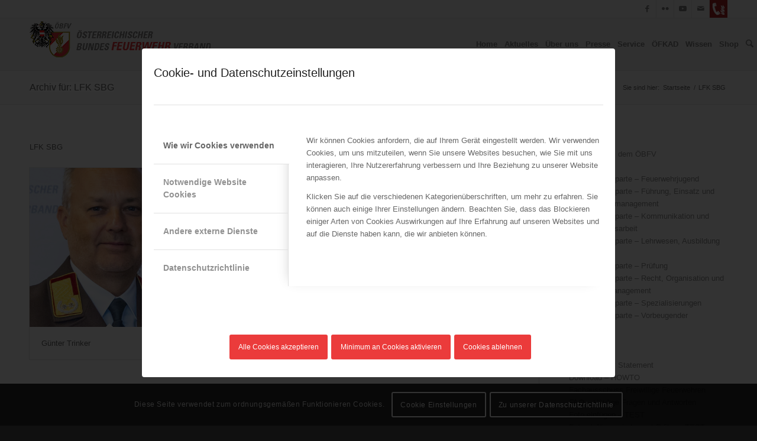

--- FILE ---
content_type: text/html; charset=UTF-8
request_url: https://www.bundesfeuerwehrverband.at/?mz_obfv_functions=lfk-sbg
body_size: 44493
content:
<!DOCTYPE html>
<html lang="de-DE" class="html_stretched responsive av-preloader-disabled  html_header_top html_logo_left html_main_nav_header html_menu_right html_slim html_header_sticky html_header_shrinking html_header_topbar_active html_mobile_menu_tablet html_header_searchicon html_content_align_center html_header_unstick_top_disabled html_header_stretch_disabled html_av-submenu-hidden html_av-submenu-display-click html_av-overlay-side html_av-overlay-side-classic html_av-submenu-noclone html_entry_id_40627 av-cookies-consent-show-message-bar av-cookies-cookie-consent-enabled av-cookies-can-opt-out av-cookies-user-needs-accept-button avia-cookie-consent-modal-show-immediately avia-cookie-reload-no-accept avia-cookie-reload-accept avia-cookie-check-browser-settings av-no-preview av-default-lightbox html_text_menu_active av-mobile-menu-switch-default">
<head>
<meta charset="UTF-8" />
<meta name="robots" content="noindex, follow" />


<!-- mobile setting -->
<meta name="viewport" content="width=device-width, initial-scale=1">

<!-- Scripts/CSS and wp_head hook -->
<title>LFK SBG &#8211; ÖBFV</title>
<style type="text/css" id="wpml-ls-inline-styles-additional-css">#lang_sel img, #lang_sel_list img, #lang_sel_footer img { display: inline; } /* 20220613: deactivated languate flags */ .avia_wpml_language_switch_extra { display: none; }</style>
<meta name='robots' content='max-image-preview:large' />
	<style>img:is([sizes="auto" i], [sizes^="auto," i]) { contain-intrinsic-size: 3000px 1500px }</style>
	
				<script type='text/javascript'>

				function avia_cookie_check_sessionStorage()
				{
					//	FF throws error when all cookies blocked !!
					var sessionBlocked = false;
					try
					{
						var test = sessionStorage.getItem( 'aviaCookieRefused' ) != null;
					}
					catch(e)
					{
						sessionBlocked = true;
					}

					var aviaCookieRefused = ! sessionBlocked ? sessionStorage.getItem( 'aviaCookieRefused' ) : null;

					var html = document.getElementsByTagName('html')[0];

					/**
					 * Set a class to avoid calls to sessionStorage
					 */
					if( sessionBlocked || aviaCookieRefused )
					{
						if( html.className.indexOf('av-cookies-session-refused') < 0 )
						{
							html.className += ' av-cookies-session-refused';
						}
					}

					if( sessionBlocked || aviaCookieRefused || document.cookie.match(/aviaCookieConsent/) )
					{
						if( html.className.indexOf('av-cookies-user-silent-accept') >= 0 )
						{
							 html.className = html.className.replace(/\bav-cookies-user-silent-accept\b/g, '');
						}
					}
				}

				avia_cookie_check_sessionStorage();

			</script>
			<style type="text/css">@font-face { font-family: 'star'; src: url('https://www.bundesfeuerwehrverband.at/wp-content/plugins/woocommerce/assets/fonts/star.eot'); src: url('https://www.bundesfeuerwehrverband.at/wp-content/plugins/woocommerce/assets/fonts/star.eot?#iefix') format('embedded-opentype'), 	  url('https://www.bundesfeuerwehrverband.at/wp-content/plugins/woocommerce/assets/fonts/star.woff') format('woff'), 	  url('https://www.bundesfeuerwehrverband.at/wp-content/plugins/woocommerce/assets/fonts/star.ttf') format('truetype'), 	  url('https://www.bundesfeuerwehrverband.at/wp-content/plugins/woocommerce/assets/fonts/star.svg#star') format('svg'); font-weight: normal; font-style: normal;  } @font-face { font-family: 'WooCommerce'; src: url('https://www.bundesfeuerwehrverband.at/wp-content/plugins/woocommerce/assets/fonts/WooCommerce.eot'); src: url('https://www.bundesfeuerwehrverband.at/wp-content/plugins/woocommerce/assets/fonts/WooCommerce.eot?#iefix') format('embedded-opentype'), 	  url('https://www.bundesfeuerwehrverband.at/wp-content/plugins/woocommerce/assets/fonts/WooCommerce.woff') format('woff'), 	  url('https://www.bundesfeuerwehrverband.at/wp-content/plugins/woocommerce/assets/fonts/WooCommerce.ttf') format('truetype'), 	  url('https://www.bundesfeuerwehrverband.at/wp-content/plugins/woocommerce/assets/fonts/WooCommerce.svg#WooCommerce') format('svg'); font-weight: normal; font-style: normal;  } </style><link rel='dns-prefetch' href='//challenges.cloudflare.com' />
<link rel="alternate" type="application/rss+xml" title="ÖBFV &raquo; Feed" href="https://www.bundesfeuerwehrverband.at/feed/" />
<link rel="alternate" type="application/rss+xml" title="ÖBFV &raquo; &Ouml;BFV Funktionen-Feed für LFK SBG" href="https://www.bundesfeuerwehrverband.at/?mz_obfv_functions=lfk-sbg/feed/" />
<script type="text/javascript">
/* <![CDATA[ */
window._wpemojiSettings = {"baseUrl":"https:\/\/s.w.org\/images\/core\/emoji\/16.0.1\/72x72\/","ext":".png","svgUrl":"https:\/\/s.w.org\/images\/core\/emoji\/16.0.1\/svg\/","svgExt":".svg","source":{"concatemoji":"https:\/\/www.bundesfeuerwehrverband.at\/wp-includes\/js\/wp-emoji-release.min.js?ver=6.8.3"}};
/*! This file is auto-generated */
!function(s,n){var o,i,e;function c(e){try{var t={supportTests:e,timestamp:(new Date).valueOf()};sessionStorage.setItem(o,JSON.stringify(t))}catch(e){}}function p(e,t,n){e.clearRect(0,0,e.canvas.width,e.canvas.height),e.fillText(t,0,0);var t=new Uint32Array(e.getImageData(0,0,e.canvas.width,e.canvas.height).data),a=(e.clearRect(0,0,e.canvas.width,e.canvas.height),e.fillText(n,0,0),new Uint32Array(e.getImageData(0,0,e.canvas.width,e.canvas.height).data));return t.every(function(e,t){return e===a[t]})}function u(e,t){e.clearRect(0,0,e.canvas.width,e.canvas.height),e.fillText(t,0,0);for(var n=e.getImageData(16,16,1,1),a=0;a<n.data.length;a++)if(0!==n.data[a])return!1;return!0}function f(e,t,n,a){switch(t){case"flag":return n(e,"\ud83c\udff3\ufe0f\u200d\u26a7\ufe0f","\ud83c\udff3\ufe0f\u200b\u26a7\ufe0f")?!1:!n(e,"\ud83c\udde8\ud83c\uddf6","\ud83c\udde8\u200b\ud83c\uddf6")&&!n(e,"\ud83c\udff4\udb40\udc67\udb40\udc62\udb40\udc65\udb40\udc6e\udb40\udc67\udb40\udc7f","\ud83c\udff4\u200b\udb40\udc67\u200b\udb40\udc62\u200b\udb40\udc65\u200b\udb40\udc6e\u200b\udb40\udc67\u200b\udb40\udc7f");case"emoji":return!a(e,"\ud83e\udedf")}return!1}function g(e,t,n,a){var r="undefined"!=typeof WorkerGlobalScope&&self instanceof WorkerGlobalScope?new OffscreenCanvas(300,150):s.createElement("canvas"),o=r.getContext("2d",{willReadFrequently:!0}),i=(o.textBaseline="top",o.font="600 32px Arial",{});return e.forEach(function(e){i[e]=t(o,e,n,a)}),i}function t(e){var t=s.createElement("script");t.src=e,t.defer=!0,s.head.appendChild(t)}"undefined"!=typeof Promise&&(o="wpEmojiSettingsSupports",i=["flag","emoji"],n.supports={everything:!0,everythingExceptFlag:!0},e=new Promise(function(e){s.addEventListener("DOMContentLoaded",e,{once:!0})}),new Promise(function(t){var n=function(){try{var e=JSON.parse(sessionStorage.getItem(o));if("object"==typeof e&&"number"==typeof e.timestamp&&(new Date).valueOf()<e.timestamp+604800&&"object"==typeof e.supportTests)return e.supportTests}catch(e){}return null}();if(!n){if("undefined"!=typeof Worker&&"undefined"!=typeof OffscreenCanvas&&"undefined"!=typeof URL&&URL.createObjectURL&&"undefined"!=typeof Blob)try{var e="postMessage("+g.toString()+"("+[JSON.stringify(i),f.toString(),p.toString(),u.toString()].join(",")+"));",a=new Blob([e],{type:"text/javascript"}),r=new Worker(URL.createObjectURL(a),{name:"wpTestEmojiSupports"});return void(r.onmessage=function(e){c(n=e.data),r.terminate(),t(n)})}catch(e){}c(n=g(i,f,p,u))}t(n)}).then(function(e){for(var t in e)n.supports[t]=e[t],n.supports.everything=n.supports.everything&&n.supports[t],"flag"!==t&&(n.supports.everythingExceptFlag=n.supports.everythingExceptFlag&&n.supports[t]);n.supports.everythingExceptFlag=n.supports.everythingExceptFlag&&!n.supports.flag,n.DOMReady=!1,n.readyCallback=function(){n.DOMReady=!0}}).then(function(){return e}).then(function(){var e;n.supports.everything||(n.readyCallback(),(e=n.source||{}).concatemoji?t(e.concatemoji):e.wpemoji&&e.twemoji&&(t(e.twemoji),t(e.wpemoji)))}))}((window,document),window._wpemojiSettings);
/* ]]> */
</script>
<link rel='stylesheet' id='avia-grid-css' href='https://www.bundesfeuerwehrverband.at/wp-content/themes/enfold/css/grid.css?ver=7.1.1' type='text/css' media='all' />
<link rel='stylesheet' id='avia-base-css' href='https://www.bundesfeuerwehrverband.at/wp-content/themes/enfold/css/base.css?ver=7.1.1' type='text/css' media='all' />
<link rel='stylesheet' id='avia-layout-css' href='https://www.bundesfeuerwehrverband.at/wp-content/themes/enfold/css/layout.css?ver=7.1.1' type='text/css' media='all' />
<link rel='stylesheet' id='avia-module-audioplayer-css' href='https://www.bundesfeuerwehrverband.at/wp-content/themes/enfold/config-templatebuilder/avia-shortcodes/audio-player/audio-player.css?ver=7.1.1' type='text/css' media='all' />
<link rel='stylesheet' id='avia-module-blog-css' href='https://www.bundesfeuerwehrverband.at/wp-content/themes/enfold/config-templatebuilder/avia-shortcodes/blog/blog.css?ver=7.1.1' type='text/css' media='all' />
<link rel='stylesheet' id='avia-module-postslider-css' href='https://www.bundesfeuerwehrverband.at/wp-content/themes/enfold/config-templatebuilder/avia-shortcodes/postslider/postslider.css?ver=7.1.1' type='text/css' media='all' />
<link rel='stylesheet' id='avia-module-button-css' href='https://www.bundesfeuerwehrverband.at/wp-content/themes/enfold/config-templatebuilder/avia-shortcodes/buttons/buttons.css?ver=7.1.1' type='text/css' media='all' />
<link rel='stylesheet' id='avia-module-buttonrow-css' href='https://www.bundesfeuerwehrverband.at/wp-content/themes/enfold/config-templatebuilder/avia-shortcodes/buttonrow/buttonrow.css?ver=7.1.1' type='text/css' media='all' />
<link rel='stylesheet' id='avia-module-button-fullwidth-css' href='https://www.bundesfeuerwehrverband.at/wp-content/themes/enfold/config-templatebuilder/avia-shortcodes/buttons_fullwidth/buttons_fullwidth.css?ver=7.1.1' type='text/css' media='all' />
<link rel='stylesheet' id='avia-module-catalogue-css' href='https://www.bundesfeuerwehrverband.at/wp-content/themes/enfold/config-templatebuilder/avia-shortcodes/catalogue/catalogue.css?ver=7.1.1' type='text/css' media='all' />
<link rel='stylesheet' id='avia-module-comments-css' href='https://www.bundesfeuerwehrverband.at/wp-content/themes/enfold/config-templatebuilder/avia-shortcodes/comments/comments.css?ver=7.1.1' type='text/css' media='all' />
<link rel='stylesheet' id='avia-module-contact-css' href='https://www.bundesfeuerwehrverband.at/wp-content/themes/enfold/config-templatebuilder/avia-shortcodes/contact/contact.css?ver=7.1.1' type='text/css' media='all' />
<link rel='stylesheet' id='avia-module-slideshow-css' href='https://www.bundesfeuerwehrverband.at/wp-content/themes/enfold/config-templatebuilder/avia-shortcodes/slideshow/slideshow.css?ver=7.1.1' type='text/css' media='all' />
<link rel='stylesheet' id='avia-module-slideshow-contentpartner-css' href='https://www.bundesfeuerwehrverband.at/wp-content/themes/enfold/config-templatebuilder/avia-shortcodes/contentslider/contentslider.css?ver=7.1.1' type='text/css' media='all' />
<link rel='stylesheet' id='avia-module-countdown-css' href='https://www.bundesfeuerwehrverband.at/wp-content/themes/enfold/config-templatebuilder/avia-shortcodes/countdown/countdown.css?ver=7.1.1' type='text/css' media='all' />
<link rel='stylesheet' id='avia-module-dynamic-field-css' href='https://www.bundesfeuerwehrverband.at/wp-content/themes/enfold/config-templatebuilder/avia-shortcodes/dynamic_field/dynamic_field.css?ver=7.1.1' type='text/css' media='all' />
<link rel='stylesheet' id='avia-module-gallery-css' href='https://www.bundesfeuerwehrverband.at/wp-content/themes/enfold/config-templatebuilder/avia-shortcodes/gallery/gallery.css?ver=7.1.1' type='text/css' media='all' />
<link rel='stylesheet' id='avia-module-gallery-hor-css' href='https://www.bundesfeuerwehrverband.at/wp-content/themes/enfold/config-templatebuilder/avia-shortcodes/gallery_horizontal/gallery_horizontal.css?ver=7.1.1' type='text/css' media='all' />
<link rel='stylesheet' id='avia-module-maps-css' href='https://www.bundesfeuerwehrverband.at/wp-content/themes/enfold/config-templatebuilder/avia-shortcodes/google_maps/google_maps.css?ver=7.1.1' type='text/css' media='all' />
<link rel='stylesheet' id='avia-module-gridrow-css' href='https://www.bundesfeuerwehrverband.at/wp-content/themes/enfold/config-templatebuilder/avia-shortcodes/grid_row/grid_row.css?ver=7.1.1' type='text/css' media='all' />
<link rel='stylesheet' id='avia-module-heading-css' href='https://www.bundesfeuerwehrverband.at/wp-content/themes/enfold/config-templatebuilder/avia-shortcodes/heading/heading.css?ver=7.1.1' type='text/css' media='all' />
<link rel='stylesheet' id='avia-module-rotator-css' href='https://www.bundesfeuerwehrverband.at/wp-content/themes/enfold/config-templatebuilder/avia-shortcodes/headline_rotator/headline_rotator.css?ver=7.1.1' type='text/css' media='all' />
<link rel='stylesheet' id='avia-module-hr-css' href='https://www.bundesfeuerwehrverband.at/wp-content/themes/enfold/config-templatebuilder/avia-shortcodes/hr/hr.css?ver=7.1.1' type='text/css' media='all' />
<link rel='stylesheet' id='avia-module-icon-css' href='https://www.bundesfeuerwehrverband.at/wp-content/themes/enfold/config-templatebuilder/avia-shortcodes/icon/icon.css?ver=7.1.1' type='text/css' media='all' />
<link rel='stylesheet' id='avia-module-icon-circles-css' href='https://www.bundesfeuerwehrverband.at/wp-content/themes/enfold/config-templatebuilder/avia-shortcodes/icon_circles/icon_circles.css?ver=7.1.1' type='text/css' media='all' />
<link rel='stylesheet' id='avia-module-iconbox-css' href='https://www.bundesfeuerwehrverband.at/wp-content/themes/enfold/config-templatebuilder/avia-shortcodes/iconbox/iconbox.css?ver=7.1.1' type='text/css' media='all' />
<link rel='stylesheet' id='avia-module-icongrid-css' href='https://www.bundesfeuerwehrverband.at/wp-content/themes/enfold/config-templatebuilder/avia-shortcodes/icongrid/icongrid.css?ver=7.1.1' type='text/css' media='all' />
<link rel='stylesheet' id='avia-module-iconlist-css' href='https://www.bundesfeuerwehrverband.at/wp-content/themes/enfold/config-templatebuilder/avia-shortcodes/iconlist/iconlist.css?ver=7.1.1' type='text/css' media='all' />
<link rel='stylesheet' id='avia-module-image-css' href='https://www.bundesfeuerwehrverband.at/wp-content/themes/enfold/config-templatebuilder/avia-shortcodes/image/image.css?ver=7.1.1' type='text/css' media='all' />
<link rel='stylesheet' id='avia-module-image-diff-css' href='https://www.bundesfeuerwehrverband.at/wp-content/themes/enfold/config-templatebuilder/avia-shortcodes/image_diff/image_diff.css?ver=7.1.1' type='text/css' media='all' />
<link rel='stylesheet' id='avia-module-hotspot-css' href='https://www.bundesfeuerwehrverband.at/wp-content/themes/enfold/config-templatebuilder/avia-shortcodes/image_hotspots/image_hotspots.css?ver=7.1.1' type='text/css' media='all' />
<link rel='stylesheet' id='avia-module-sc-lottie-animation-css' href='https://www.bundesfeuerwehrverband.at/wp-content/themes/enfold/config-templatebuilder/avia-shortcodes/lottie_animation/lottie_animation.css?ver=7.1.1' type='text/css' media='all' />
<link rel='stylesheet' id='avia-module-magazine-css' href='https://www.bundesfeuerwehrverband.at/wp-content/themes/enfold/config-templatebuilder/avia-shortcodes/magazine/magazine.css?ver=7.1.1' type='text/css' media='all' />
<link rel='stylesheet' id='avia-module-masonry-css' href='https://www.bundesfeuerwehrverband.at/wp-content/themes/enfold/config-templatebuilder/avia-shortcodes/masonry_entries/masonry_entries.css?ver=7.1.1' type='text/css' media='all' />
<link rel='stylesheet' id='avia-siteloader-css' href='https://www.bundesfeuerwehrverband.at/wp-content/themes/enfold/css/avia-snippet-site-preloader.css?ver=7.1.1' type='text/css' media='all' />
<link rel='stylesheet' id='avia-module-menu-css' href='https://www.bundesfeuerwehrverband.at/wp-content/themes/enfold/config-templatebuilder/avia-shortcodes/menu/menu.css?ver=7.1.1' type='text/css' media='all' />
<link rel='stylesheet' id='avia-module-notification-css' href='https://www.bundesfeuerwehrverband.at/wp-content/themes/enfold/config-templatebuilder/avia-shortcodes/notification/notification.css?ver=7.1.1' type='text/css' media='all' />
<link rel='stylesheet' id='avia-module-numbers-css' href='https://www.bundesfeuerwehrverband.at/wp-content/themes/enfold/config-templatebuilder/avia-shortcodes/numbers/numbers.css?ver=7.1.1' type='text/css' media='all' />
<link rel='stylesheet' id='avia-module-portfolio-css' href='https://www.bundesfeuerwehrverband.at/wp-content/themes/enfold/config-templatebuilder/avia-shortcodes/portfolio/portfolio.css?ver=7.1.1' type='text/css' media='all' />
<link rel='stylesheet' id='avia-module-post-metadata-css' href='https://www.bundesfeuerwehrverband.at/wp-content/themes/enfold/config-templatebuilder/avia-shortcodes/post_metadata/post_metadata.css?ver=7.1.1' type='text/css' media='all' />
<link rel='stylesheet' id='avia-module-progress-bar-css' href='https://www.bundesfeuerwehrverband.at/wp-content/themes/enfold/config-templatebuilder/avia-shortcodes/progressbar/progressbar.css?ver=7.1.1' type='text/css' media='all' />
<link rel='stylesheet' id='avia-module-promobox-css' href='https://www.bundesfeuerwehrverband.at/wp-content/themes/enfold/config-templatebuilder/avia-shortcodes/promobox/promobox.css?ver=7.1.1' type='text/css' media='all' />
<link rel='stylesheet' id='avia-sc-search-css' href='https://www.bundesfeuerwehrverband.at/wp-content/themes/enfold/config-templatebuilder/avia-shortcodes/search/search.css?ver=7.1.1' type='text/css' media='all' />
<link rel='stylesheet' id='avia-module-slideshow-accordion-css' href='https://www.bundesfeuerwehrverband.at/wp-content/themes/enfold/config-templatebuilder/avia-shortcodes/slideshow_accordion/slideshow_accordion.css?ver=7.1.1' type='text/css' media='all' />
<link rel='stylesheet' id='avia-module-slideshow-feature-image-css' href='https://www.bundesfeuerwehrverband.at/wp-content/themes/enfold/config-templatebuilder/avia-shortcodes/slideshow_feature_image/slideshow_feature_image.css?ver=7.1.1' type='text/css' media='all' />
<link rel='stylesheet' id='avia-module-slideshow-fullsize-css' href='https://www.bundesfeuerwehrverband.at/wp-content/themes/enfold/config-templatebuilder/avia-shortcodes/slideshow_fullsize/slideshow_fullsize.css?ver=7.1.1' type='text/css' media='all' />
<link rel='stylesheet' id='avia-module-slideshow-fullscreen-css' href='https://www.bundesfeuerwehrverband.at/wp-content/themes/enfold/config-templatebuilder/avia-shortcodes/slideshow_fullscreen/slideshow_fullscreen.css?ver=7.1.1' type='text/css' media='all' />
<link rel='stylesheet' id='avia-module-slideshow-ls-css' href='https://www.bundesfeuerwehrverband.at/wp-content/themes/enfold/config-templatebuilder/avia-shortcodes/slideshow_layerslider/slideshow_layerslider.css?ver=7.1.1' type='text/css' media='all' />
<link rel='stylesheet' id='avia-module-social-css' href='https://www.bundesfeuerwehrverband.at/wp-content/themes/enfold/config-templatebuilder/avia-shortcodes/social_share/social_share.css?ver=7.1.1' type='text/css' media='all' />
<link rel='stylesheet' id='avia-module-tabsection-css' href='https://www.bundesfeuerwehrverband.at/wp-content/themes/enfold/config-templatebuilder/avia-shortcodes/tab_section/tab_section.css?ver=7.1.1' type='text/css' media='all' />
<link rel='stylesheet' id='avia-module-table-css' href='https://www.bundesfeuerwehrverband.at/wp-content/themes/enfold/config-templatebuilder/avia-shortcodes/table/table.css?ver=7.1.1' type='text/css' media='all' />
<link rel='stylesheet' id='avia-module-tabs-css' href='https://www.bundesfeuerwehrverband.at/wp-content/themes/enfold/config-templatebuilder/avia-shortcodes/tabs/tabs.css?ver=7.1.1' type='text/css' media='all' />
<link rel='stylesheet' id='avia-module-team-css' href='https://www.bundesfeuerwehrverband.at/wp-content/themes/enfold/config-templatebuilder/avia-shortcodes/team/team.css?ver=7.1.1' type='text/css' media='all' />
<link rel='stylesheet' id='avia-module-testimonials-css' href='https://www.bundesfeuerwehrverband.at/wp-content/themes/enfold/config-templatebuilder/avia-shortcodes/testimonials/testimonials.css?ver=7.1.1' type='text/css' media='all' />
<link rel='stylesheet' id='avia-module-timeline-css' href='https://www.bundesfeuerwehrverband.at/wp-content/themes/enfold/config-templatebuilder/avia-shortcodes/timeline/timeline.css?ver=7.1.1' type='text/css' media='all' />
<link rel='stylesheet' id='avia-module-toggles-css' href='https://www.bundesfeuerwehrverband.at/wp-content/themes/enfold/config-templatebuilder/avia-shortcodes/toggles/toggles.css?ver=7.1.1' type='text/css' media='all' />
<link rel='stylesheet' id='avia-module-video-css' href='https://www.bundesfeuerwehrverband.at/wp-content/themes/enfold/config-templatebuilder/avia-shortcodes/video/video.css?ver=7.1.1' type='text/css' media='all' />
<link rel='stylesheet' id='avia-scs-css' href='https://www.bundesfeuerwehrverband.at/wp-content/themes/enfold/css/shortcodes.css?ver=7.1.1' type='text/css' media='all' />
<link rel='stylesheet' id='avia-woocommerce-css-css' href='https://www.bundesfeuerwehrverband.at/wp-content/themes/enfold/config-woocommerce/woocommerce-mod.css?ver=7.1.1' type='text/css' media='all' />
<style id='wp-emoji-styles-inline-css' type='text/css'>

	img.wp-smiley, img.emoji {
		display: inline !important;
		border: none !important;
		box-shadow: none !important;
		height: 1em !important;
		width: 1em !important;
		margin: 0 0.07em !important;
		vertical-align: -0.1em !important;
		background: none !important;
		padding: 0 !important;
	}
</style>
<link rel='stylesheet' id='contact-form-7-css' href='https://www.bundesfeuerwehrverband.at/wp-content/plugins/contact-form-7/includes/css/styles.css?ver=6.1.2' type='text/css' media='all' />
<link rel='stylesheet' id='obfv-css' href='https://www.bundesfeuerwehrverband.at/wp-content/plugins/mz-obfv-framework/css/obfv.css?ver=6.8.3' type='text/css' media='all' />
<link rel='stylesheet' id='lc geocoder 2 css-css' href='https://www.bundesfeuerwehrverband.at/wp-content/plugins/mz-openstreetmap/js/leaflet-control-geocoder/dist/Control.Geocoder.css?ver=6.8.3' type='text/css' media='all' />
<link rel='stylesheet' id='leaflet main.css-css' href='https://www.bundesfeuerwehrverband.at/wp-content/plugins/mz-openstreetmap/js/main.css?ver=6.8.3' type='text/css' media='all' />
<link rel='stylesheet' id='leaflet-css-css' href='https://www.bundesfeuerwehrverband.at/wp-content/plugins/mz-openstreetmap/js/leaflet_1.6.0/leaflet.css?ver=6.8.3' type='text/css' media='all' />
<style id='woocommerce-inline-inline-css' type='text/css'>
.woocommerce form .form-row .required { visibility: visible; }
</style>
<link rel='stylesheet' id='wp-smart-crop-renderer-css' href='https://www.bundesfeuerwehrverband.at/wp-content/plugins/wp-smartcrop/css/image-renderer.css?ver=2.0.10' type='text/css' media='all' />
<link rel='stylesheet' id='jquery-ui-style-css' href='https://www.bundesfeuerwehrverband.at/wp-content/plugins/woocommerce-jetpack/includes/css/jquery-ui.css?ver=1769795323' type='text/css' media='all' />
<link rel='stylesheet' id='wcj-timepicker-style-css' href='https://www.bundesfeuerwehrverband.at/wp-content/plugins/woocommerce-jetpack/includes/lib/timepicker/jquery.timepicker.min.css?ver=7.2.7' type='text/css' media='all' />
<link rel='stylesheet' id='brands-styles-css' href='https://www.bundesfeuerwehrverband.at/wp-content/plugins/woocommerce/assets/css/brands.css?ver=9.9.6' type='text/css' media='all' />
<link rel='stylesheet' id='imgareaselect-css' href='https://www.bundesfeuerwehrverband.at/wp-includes/js/imgareaselect/imgareaselect.css?ver=0.9.8' type='text/css' media='all' />
<link rel='stylesheet' id='wp-smartcrop-media-library-css' href='https://www.bundesfeuerwehrverband.at/wp-content/plugins/wp-smartcrop/css/media-library.css?ver=2.0.10' type='text/css' media='all' />
<link rel='stylesheet' id='dashicons-css' href='https://www.bundesfeuerwehrverband.at/wp-includes/css/dashicons.min.css?ver=6.8.3' type='text/css' media='all' />
<link rel='stylesheet' id='select2-css' href='https://www.bundesfeuerwehrverband.at/wp-content/plugins/woocommerce/assets/css/select2.css?ver=9.9.6' type='text/css' media='all' />
<link rel='stylesheet' id='avia-fold-unfold-css' href='https://www.bundesfeuerwehrverband.at/wp-content/themes/enfold/css/avia-snippet-fold-unfold.css?ver=7.1.1' type='text/css' media='all' />
<link rel='stylesheet' id='avia-popup-css-css' href='https://www.bundesfeuerwehrverband.at/wp-content/themes/enfold/js/aviapopup/magnific-popup.min.css?ver=7.1.1' type='text/css' media='screen' />
<link rel='stylesheet' id='avia-lightbox-css' href='https://www.bundesfeuerwehrverband.at/wp-content/themes/enfold/css/avia-snippet-lightbox.css?ver=7.1.1' type='text/css' media='screen' />
<link rel='stylesheet' id='avia-widget-css-css' href='https://www.bundesfeuerwehrverband.at/wp-content/themes/enfold/css/avia-snippet-widget.css?ver=7.1.1' type='text/css' media='screen' />
<link rel='stylesheet' id='avia-dynamic-css' href='https://www.bundesfeuerwehrverband.at/wp-content/uploads/dynamic_avia/enfold_child.css?ver=6949a5a1769a1' type='text/css' media='all' />
<link rel='stylesheet' id='avia-custom-css' href='https://www.bundesfeuerwehrverband.at/wp-content/themes/enfold/css/custom.css?ver=7.1.1' type='text/css' media='all' />
<link rel='stylesheet' id='avia-style-css' href='https://www.bundesfeuerwehrverband.at/wp-content/themes/enfold-child/style.css?ver=7.1.1' type='text/css' media='all' />
<link rel='stylesheet' id='wcpa-frontend-css' href='https://www.bundesfeuerwehrverband.at/wp-content/plugins/woo-custom-product-addons/assets/css/style_1.css?ver=3.0.15' type='text/css' media='all' />
<link rel='stylesheet' id='woocommerce-gzd-layout-css' href='https://www.bundesfeuerwehrverband.at/wp-content/plugins/woocommerce-germanized/build/static/layout-styles.css?ver=3.19.12' type='text/css' media='all' />
<style id='woocommerce-gzd-layout-inline-css' type='text/css'>
.woocommerce-checkout .shop_table { background-color: #eeeeee; } .product p.deposit-packaging-type { font-size: 1.25em !important; }
                .wc-gzd-nutri-score-value-a {
                    background: url(https://www.bundesfeuerwehrverband.at/wp-content/plugins/woocommerce-germanized/assets/images/nutri-score-a.svg) no-repeat;
                }
                .wc-gzd-nutri-score-value-b {
                    background: url(https://www.bundesfeuerwehrverband.at/wp-content/plugins/woocommerce-germanized/assets/images/nutri-score-b.svg) no-repeat;
                }
                .wc-gzd-nutri-score-value-c {
                    background: url(https://www.bundesfeuerwehrverband.at/wp-content/plugins/woocommerce-germanized/assets/images/nutri-score-c.svg) no-repeat;
                }
                .wc-gzd-nutri-score-value-d {
                    background: url(https://www.bundesfeuerwehrverband.at/wp-content/plugins/woocommerce-germanized/assets/images/nutri-score-d.svg) no-repeat;
                }
                .wc-gzd-nutri-score-value-e {
                    background: url(https://www.bundesfeuerwehrverband.at/wp-content/plugins/woocommerce-germanized/assets/images/nutri-score-e.svg) no-repeat;
                }
            
</style>
<link rel='stylesheet' id='avia-cookie-css-css' href='https://www.bundesfeuerwehrverband.at/wp-content/themes/enfold/css/avia-snippet-cookieconsent.css?ver=7.1.1' type='text/css' media='screen' />
<link rel='stylesheet' id='avia-wpml-css' href='https://www.bundesfeuerwehrverband.at/wp-content/themes/enfold/config-wpml/wpml-mod.css?ver=7.1.1' type='text/css' media='all' />
<script type="text/javascript" src="https://www.bundesfeuerwehrverband.at/wp-includes/js/jquery/jquery.min.js?ver=3.7.1" id="jquery-core-js"></script>
<script type="text/javascript" src="https://www.bundesfeuerwehrverband.at/wp-includes/js/jquery/jquery-migrate.min.js?ver=3.4.1" id="jquery-migrate-js"></script>
<script type="text/javascript" id="wpml-cookie-js-extra">
/* <![CDATA[ */
var wpml_cookies = {"wp-wpml_current_language":{"value":"de","expires":1,"path":"\/"}};
var wpml_cookies = {"wp-wpml_current_language":{"value":"de","expires":1,"path":"\/"}};
/* ]]> */
</script>
<script type="text/javascript" src="https://www.bundesfeuerwehrverband.at/wp-content/plugins/sitepress-multilingual-cms/res/js/cookies/language-cookie.js?ver=476000" id="wpml-cookie-js" defer="defer" data-wp-strategy="defer"></script>
<script type="text/javascript" src="https://www.bundesfeuerwehrverband.at/wp-content/plugins/mz-openstreetmap/js/leaflet_1.6.0/leaflet.js?ver=6.8.3" id="leaflet-js"></script>
<script type="text/javascript" src="https://www.bundesfeuerwehrverband.at/wp-content/plugins/mz-openstreetmap/js/leaflet-control-geocoder/dist/Control.Geocoder.js?ver=6.8.3" id="Control.Geocoder-js"></script>
<script type="text/javascript" src="https://www.bundesfeuerwehrverband.at/wp-content/plugins/mz-openstreetmap/js/leaflet-easyPrint_bundle.js?ver=6.8.3" id="easyPrint-js"></script>
<script type="text/javascript" src="https://www.bundesfeuerwehrverband.at/wp-content/plugins/woocommerce/assets/js/js-cookie/js.cookie.min.js?ver=2.1.4-wc.9.9.6" id="js-cookie-js" data-wp-strategy="defer"></script>
<script type="text/javascript" id="wc-cart-fragments-js-extra">
/* <![CDATA[ */
var wc_cart_fragments_params = {"ajax_url":"\/wp-admin\/admin-ajax.php","wc_ajax_url":"\/?wc-ajax=%%endpoint%%","cart_hash_key":"wc_cart_hash_3a05a990bfe5c79a2cde3c39eb75d1d4-de","fragment_name":"wc_fragments_3a05a990bfe5c79a2cde3c39eb75d1d4","request_timeout":"5000"};
/* ]]> */
</script>
<script type="text/javascript" src="https://www.bundesfeuerwehrverband.at/wp-content/plugins/woocommerce/assets/js/frontend/cart-fragments.min.js?ver=9.9.6" id="wc-cart-fragments-js" defer="defer" data-wp-strategy="defer"></script>
<script type="text/javascript" src="https://www.bundesfeuerwehrverband.at/wp-content/plugins/woocommerce/assets/js/jquery-blockui/jquery.blockUI.min.js?ver=2.7.0-wc.9.9.6" id="jquery-blockui-js" data-wp-strategy="defer"></script>
<script type="text/javascript" id="wc-add-to-cart-js-extra">
/* <![CDATA[ */
var wc_add_to_cart_params = {"ajax_url":"\/wp-admin\/admin-ajax.php","wc_ajax_url":"\/?wc-ajax=%%endpoint%%","i18n_view_cart":"Warenkorb anzeigen","cart_url":"https:\/\/www.bundesfeuerwehrverband.at\/cart\/","is_cart":"","cart_redirect_after_add":"no"};
/* ]]> */
</script>
<script type="text/javascript" src="https://www.bundesfeuerwehrverband.at/wp-content/plugins/woocommerce/assets/js/frontend/add-to-cart.min.js?ver=9.9.6" id="wc-add-to-cart-js" defer="defer" data-wp-strategy="defer"></script>
<script type="text/javascript" id="woocommerce-js-extra">
/* <![CDATA[ */
var woocommerce_params = {"ajax_url":"\/wp-admin\/admin-ajax.php","wc_ajax_url":"\/?wc-ajax=%%endpoint%%","i18n_password_show":"Passwort anzeigen","i18n_password_hide":"Passwort verbergen"};
/* ]]> */
</script>
<script type="text/javascript" src="https://www.bundesfeuerwehrverband.at/wp-content/plugins/woocommerce/assets/js/frontend/woocommerce.min.js?ver=9.9.6" id="woocommerce-js" data-wp-strategy="defer"></script>
<script type="text/javascript" src="https://www.bundesfeuerwehrverband.at/wp-content/themes/enfold/js/avia-js.js?ver=7.1.1" id="avia-js-js"></script>
<script type="text/javascript" src="https://www.bundesfeuerwehrverband.at/wp-content/themes/enfold/js/avia-compat.js?ver=7.1.1" id="avia-compat-js"></script>
<script type="text/javascript" src="https://www.bundesfeuerwehrverband.at/wp-content/themes/enfold/config-wpml/wpml-mod.js?ver=7.1.1" id="avia-wpml-script-js"></script>
<script type="text/javascript" id="wc_additional_fees_script-js-extra">
/* <![CDATA[ */
var add_fee_vars = {"add_fee_ajaxurl":"https:\/\/www.bundesfeuerwehrverband.at\/wp-admin\/admin-ajax.php","add_fee_nonce":"210695e035","add_fee_loader":"https:\/\/www.bundesfeuerwehrverband.at\/wp-content\/plugins\/woocommerce-additional-fees\/images\/loading.gif","alert_ajax_error":"An internal server error occured in processing a request. Please try again or contact us. Thank you. "};
/* ]]> */
</script>
<script type="text/javascript" src="https://www.bundesfeuerwehrverband.at/wp-content/plugins/woocommerce-additional-fees/js/wc_additional_fees.js?ver=6.8.3" id="wc_additional_fees_script-js"></script>
<link rel="https://api.w.org/" href="https://www.bundesfeuerwehrverband.at/wp-json/" /><link rel="EditURI" type="application/rsd+xml" title="RSD" href="https://www.bundesfeuerwehrverband.at/xmlrpc.php?rsd" />
<meta name="generator" content="WordPress 6.8.3" />
<meta name="generator" content="WooCommerce 9.9.6" />
<meta name="generator" content="WPML ver:4.7.6 stt:3;" />

<link rel="icon" href="/wp-content/uploads/2016/12/favicon.ico" type="image/x-icon">
<!--[if lt IE 9]><script src="https://www.bundesfeuerwehrverband.at/wp-content/themes/enfold/js/html5shiv.js"></script><![endif]--><link rel="profile" href="https://gmpg.org/xfn/11" />
<link rel="alternate" type="application/rss+xml" title="ÖBFV RSS2 Feed" href="https://www.bundesfeuerwehrverband.at/feed/" />
<link rel="pingback" href="https://www.bundesfeuerwehrverband.at/xmlrpc.php" />
	<noscript><style>.woocommerce-product-gallery{ opacity: 1 !important; }</style></noscript>
	<style>:root{  --wcpaSectionTitleSize:14px;   --wcpaLabelSize:14px;   --wcpaDescSize:13px;   --wcpaErrorSize:13px;   --wcpaLabelWeight:normal;   --wcpaDescWeight:normal;   --wcpaBorderWidth:1px;   --wcpaBorderRadius:6px;   --wcpaInputHeight:45px;   --wcpaCheckLabelSize:14px;   --wcpaCheckBorderWidth:1px;   --wcpaCheckWidth:20px;   --wcpaCheckHeight:20px;   --wcpaCheckBorderRadius:4px;   --wcpaCheckButtonRadius:5px;   --wcpaCheckButtonBorder:2px; }:root{  --wcpaButtonColor:#3340d3;   --wcpaLabelColor:#424242;   --wcpaDescColor:#797979;   --wcpaBorderColor:#c6d0e9;   --wcpaBorderColorFocus:#3561f3;   --wcpaInputBgColor:#FFFFFF;   --wcpaInputColor:#5d5d5d;   --wcpaCheckLabelColor:#4a4a4a;   --wcpaCheckBgColor:#3340d3;   --wcpaCheckBorderColor:#B9CBE3;   --wcpaCheckTickColor:#ffffff;   --wcpaRadioBgColor:#3340d3;   --wcpaRadioBorderColor:#B9CBE3;   --wcpaRadioTickColor:#ffffff;   --wcpaButtonTextColor:#ffffff;   --wcpaErrorColor:#F55050; }:root{}</style><style type="text/css">
		@font-face {font-family: 'entypo-fontello-enfold'; font-weight: normal; font-style: normal; font-display: auto;
		src: url('https://www.bundesfeuerwehrverband.at/wp-content/themes/enfold/config-templatebuilder/avia-template-builder/assets/fonts/entypo-fontello-enfold/entypo-fontello-enfold.woff2') format('woff2'),
		url('https://www.bundesfeuerwehrverband.at/wp-content/themes/enfold/config-templatebuilder/avia-template-builder/assets/fonts/entypo-fontello-enfold/entypo-fontello-enfold.woff') format('woff'),
		url('https://www.bundesfeuerwehrverband.at/wp-content/themes/enfold/config-templatebuilder/avia-template-builder/assets/fonts/entypo-fontello-enfold/entypo-fontello-enfold.ttf') format('truetype'),
		url('https://www.bundesfeuerwehrverband.at/wp-content/themes/enfold/config-templatebuilder/avia-template-builder/assets/fonts/entypo-fontello-enfold/entypo-fontello-enfold.svg#entypo-fontello-enfold') format('svg'),
		url('https://www.bundesfeuerwehrverband.at/wp-content/themes/enfold/config-templatebuilder/avia-template-builder/assets/fonts/entypo-fontello-enfold/entypo-fontello-enfold.eot'),
		url('https://www.bundesfeuerwehrverband.at/wp-content/themes/enfold/config-templatebuilder/avia-template-builder/assets/fonts/entypo-fontello-enfold/entypo-fontello-enfold.eot?#iefix') format('embedded-opentype');
		}

		#top .avia-font-entypo-fontello-enfold, body .avia-font-entypo-fontello-enfold, html body [data-av_iconfont='entypo-fontello-enfold']:before{ font-family: 'entypo-fontello-enfold'; }
		
		@font-face {font-family: 'entypo-fontello'; font-weight: normal; font-style: normal; font-display: auto;
		src: url('https://www.bundesfeuerwehrverband.at/wp-content/themes/enfold/config-templatebuilder/avia-template-builder/assets/fonts/entypo-fontello/entypo-fontello.woff2') format('woff2'),
		url('https://www.bundesfeuerwehrverband.at/wp-content/themes/enfold/config-templatebuilder/avia-template-builder/assets/fonts/entypo-fontello/entypo-fontello.woff') format('woff'),
		url('https://www.bundesfeuerwehrverband.at/wp-content/themes/enfold/config-templatebuilder/avia-template-builder/assets/fonts/entypo-fontello/entypo-fontello.ttf') format('truetype'),
		url('https://www.bundesfeuerwehrverband.at/wp-content/themes/enfold/config-templatebuilder/avia-template-builder/assets/fonts/entypo-fontello/entypo-fontello.svg#entypo-fontello') format('svg'),
		url('https://www.bundesfeuerwehrverband.at/wp-content/themes/enfold/config-templatebuilder/avia-template-builder/assets/fonts/entypo-fontello/entypo-fontello.eot'),
		url('https://www.bundesfeuerwehrverband.at/wp-content/themes/enfold/config-templatebuilder/avia-template-builder/assets/fonts/entypo-fontello/entypo-fontello.eot?#iefix') format('embedded-opentype');
		}

		#top .avia-font-entypo-fontello, body .avia-font-entypo-fontello, html body [data-av_iconfont='entypo-fontello']:before{ font-family: 'entypo-fontello'; }
		</style>

<!--
Debugging Info for Theme support: 

Theme: Enfold
Version: 7.1.1
Installed: enfold
AviaFramework Version: 5.6
AviaBuilder Version: 6.0
aviaElementManager Version: 1.0.1
- - - - - - - - - - -
ChildTheme: Enfold Child
ChildTheme Version: 1.0
ChildTheme Installed: enfold

- - - - - - - - - - -
ML:256-PU:92-PLA:52
WP:6.8.3
Compress: CSS:disabled - JS:disabled
Updates: enabled - token has changed and not verified
PLAu:50
-->
</head>

<body id="top" class="archive tax-mz_obfv_functions term-lfk-sbg term-235 wp-theme-enfold wp-child-theme-enfold-child stretched rtl_columns av-curtain-numeric helvetica-websave helvetica  theme-enfold woocommerce-no-js avia-responsive-images-support avia-woocommerce-30" itemscope="itemscope" itemtype="https://schema.org/WebPage" >

	
	<div id='wrap_all'>

	
<header id='header' class='all_colors header_color light_bg_color  av_header_top av_logo_left av_main_nav_header av_menu_right av_slim av_header_sticky av_header_shrinking av_header_stretch_disabled av_mobile_menu_tablet av_header_searchicon av_header_unstick_top_disabled av_bottom_nav_disabled  av_header_border_disabled'  data-av_shrink_factor='50' role="banner" itemscope="itemscope" itemtype="https://schema.org/WPHeader" >

		<div id='header_meta' class='container_wrap container_wrap_meta  av_icon_active_right av_extra_header_active av_entry_id_40627'>

			      <div class='container'>
			      <ul class='noLightbox social_bookmarks icon_count_5'><li class='social_bookmarks_facebook av-social-link-facebook social_icon_1 avia_social_iconfont'><a  target="_blank" aria-label="Link zu Facebook" href='https://facebook.com/bundesfeuerwehrverband/' data-av_icon='' data-av_iconfont='entypo-fontello' title="Link zu Facebook" desc="Link zu Facebook" title='Link zu Facebook'><span class='avia_hidden_link_text'>Link zu Facebook</span></a></li><li class='social_bookmarks_flickr av-social-link-flickr social_icon_2 avia_social_iconfont'><a  target="_blank" aria-label="Link zu Flickr" href='http://www.flickr.com/photos/oebfv' data-av_icon='' data-av_iconfont='entypo-fontello' title="Link zu Flickr" desc="Link zu Flickr" title='Link zu Flickr'><span class='avia_hidden_link_text'>Link zu Flickr</span></a></li><li class='social_bookmarks_youtube av-social-link-youtube social_icon_3 avia_social_iconfont'><a  target="_blank" aria-label="Link zu Youtube" href='https://www.youtube.com/user/Feuerwehr' data-av_icon='' data-av_iconfont='entypo-fontello' title="Link zu Youtube" desc="Link zu Youtube" title='Link zu Youtube'><span class='avia_hidden_link_text'>Link zu Youtube</span></a></li><li class='social_bookmarks_mail av-social-link-mail social_icon_4 avia_social_iconfont'><a  aria-label="Link zu Mail" href='/oebfv/oebfv-kontaktieren/' data-av_icon='' data-av_iconfont='entypo-fontello' title="Link zu Mail" desc="Link zu Mail" title='Link zu Mail'><span class='avia_hidden_link_text'>Link zu Mail</span></a></li><a  href='/notruf'><img src="/wp-content/uploads/obfv/img/telefon_flamme-30x30.png"></a></ul><nav class='sub_menu'  role="navigation" itemscope="itemscope" itemtype="https://schema.org/SiteNavigationElement" ><ul class='avia_wpml_language_switch avia_wpml_language_switch_extra'><li class='language_de avia_current_lang'><a href='https://www.bundesfeuerwehrverband.at/?mz_obfv_functions=lfk-sbg'>	<span class='language_flag'><img title='Deutsch' src='https://www.bundesfeuerwehrverband.at/wp-content/uploads/flags/at.png' alt='Deutsch' /></span>	<span class='language_native'>Deutsch</span>	<span class='language_translated'>Deutsch</span>	<span class='language_code'>de</span></a></li></ul></nav>			      </div>
		</div>

		<div  id='header_main' class='container_wrap container_wrap_logo'>

        <ul  class = 'menu-item cart_dropdown ' data-success='wurde zum Warenkorb hinzugefügt'><li class="cart_dropdown_first"><a class='cart_dropdown_link avia-svg-icon avia-font-svg_entypo-fontello' href='https://www.bundesfeuerwehrverband.at/cart/'><div class="av-cart-container" data-av_svg_icon='basket' data-av_iconset='svg_entypo-fontello'><svg version="1.1" xmlns="http://www.w3.org/2000/svg" width="29" height="32" viewBox="0 0 29 32" preserveAspectRatio="xMidYMid meet" aria-labelledby='av-svg-title-1' aria-describedby='av-svg-desc-1' role="graphics-symbol" aria-hidden="true">
<title id='av-svg-title-1'>Einkaufswagen</title>
<desc id='av-svg-desc-1'>Einkaufswagen</desc>
<path d="M4.8 27.2q0-1.28 0.96-2.24t2.24-0.96q1.344 0 2.272 0.96t0.928 2.24q0 1.344-0.928 2.272t-2.272 0.928q-1.28 0-2.24-0.928t-0.96-2.272zM20.8 27.2q0-1.28 0.96-2.24t2.24-0.96q1.344 0 2.272 0.96t0.928 2.24q0 1.344-0.928 2.272t-2.272 0.928q-1.28 0-2.24-0.928t-0.96-2.272zM10.496 19.648q-1.152 0.32-1.088 0.736t1.408 0.416h17.984v2.432q0 0.64-0.64 0.64h-20.928q-0.64 0-0.64-0.64v-2.432l-0.32-1.472-3.136-14.528h-3.136v-2.56q0-0.64 0.64-0.64h4.992q0.64 0 0.64 0.64v2.752h22.528v8.768q0 0.704-0.576 0.832z"></path>
</svg></div><span class='av-cart-counter '>0</span><span class="avia_hidden_link_text">Einkaufswagen</span></a><!--<span class='cart_subtotal'><span class="woocommerce-Price-amount amount"><bdi>0,00&nbsp;<span class="woocommerce-Price-currencySymbol">&euro;</span></bdi></span></span>--><div class="dropdown_widget dropdown_widget_cart"><div class="avia-arrow"></div><div class="widget_shopping_cart_content"></div></div></li></ul><div class='container av-logo-container'><div class='inner-container'><span class='logo avia-standard-logo'><a href='https://www.bundesfeuerwehrverband.at/' class='' aria-label='ÖBFV' ><img src="/wp-content/uploads/2017/09/obfv_transp_340x91_v6-ohne-rand.png" height="100" width="300" alt='ÖBFV' title='' /></a></span><nav class='main_menu' data-selectname='Wähle eine Seite'  role="navigation" itemscope="itemscope" itemtype="https://schema.org/SiteNavigationElement" ><div class="avia-menu av-main-nav-wrap"><ul role="menu" class="menu av-main-nav" id="avia-menu"><li role="menuitem" id="menu-item-3271" class="menu-item menu-item-type-custom menu-item-object-custom menu-item-top-level menu-item-top-level-1"><a href="/" itemprop="url" tabindex="0"><span class="avia-bullet"></span><span class="avia-menu-text">Home</span><span class="avia-menu-fx"><span class="avia-arrow-wrap"><span class="avia-arrow"></span></span></span></a></li>
<li role="menuitem" id="menu-item-3274" class="menu-item menu-item-type-post_type menu-item-object-page menu-item-has-children menu-item-top-level menu-item-top-level-2"><a href="https://www.bundesfeuerwehrverband.at/blog-obfv/" itemprop="url" tabindex="0"><span class="avia-bullet"></span><span class="avia-menu-text">Aktuelles</span><span class="avia-menu-fx"><span class="avia-arrow-wrap"><span class="avia-arrow"></span></span></span></a>


<ul class="sub-menu">
	<li role="menuitem" id="menu-item-8262" class="menu-item menu-item-type-post_type menu-item-object-page"><a href="https://www.bundesfeuerwehrverband.at/blog-obfv/" itemprop="url" tabindex="0"><span class="avia-bullet"></span><span class="avia-menu-text">Aktuelles aus dem ÖBFV</span></a></li>
	<li role="menuitem" id="menu-item-6158" class="menu-item menu-item-type-post_type menu-item-object-page"><a href="https://www.bundesfeuerwehrverband.at/blog-bundeslaender/" itemprop="url" tabindex="0"><span class="avia-bullet"></span><span class="avia-menu-text">Aktuelles aus den Landesfeuerwehrverbänden</span></a></li>
	<li role="menuitem" id="menu-item-86280" class="menu-item menu-item-type-taxonomy menu-item-object-category"><a href="https://www.bundesfeuerwehrverband.at/category/oebfv/corona/" itemprop="url" tabindex="0"><span class="avia-bullet"></span><span class="avia-menu-text">Covid-19 Informationen</span></a></li>
</ul>
</li>
<li role="menuitem" id="menu-item-3521" class="menu-item menu-item-type-post_type menu-item-object-page menu-item-has-children menu-item-top-level menu-item-top-level-3"><a href="https://www.bundesfeuerwehrverband.at/homepage-oebfv-2/oebfv/" itemprop="url" tabindex="0"><span class="avia-bullet"></span><span class="avia-menu-text">Über uns</span><span class="avia-menu-fx"><span class="avia-arrow-wrap"><span class="avia-arrow"></span></span></span></a>


<ul class="sub-menu">
	<li role="menuitem" id="menu-item-4516" class="menu-item menu-item-type-post_type menu-item-object-page"><a href="https://www.bundesfeuerwehrverband.at/homepage-oebfv-2/oebfv/organigramm/" itemprop="url" tabindex="0"><span class="avia-bullet"></span><span class="avia-menu-text">Organigramm</span></a></li>
	<li role="menuitem" id="menu-item-3494" class="menu-item menu-item-type-post_type menu-item-object-page"><a href="https://www.bundesfeuerwehrverband.at/homepage-oebfv-2/oebfv/praesidium-des-oebfv/" itemprop="url" tabindex="0"><span class="avia-bullet"></span><span class="avia-menu-text">Präsidium</span></a></li>
	<li role="menuitem" id="menu-item-6164" class="menu-item menu-item-type-post_type menu-item-object-page"><a href="https://www.bundesfeuerwehrverband.at/homepage-oebfv-2/oebfv/referate-und-sachgebiete/" itemprop="url" tabindex="0"><span class="avia-bullet"></span><span class="avia-menu-text">Referate und Sachgebiete</span></a></li>
	<li role="menuitem" id="menu-item-7309" class="menu-item menu-item-type-post_type menu-item-object-page"><a href="https://www.bundesfeuerwehrverband.at/homepage-oebfv-2/oebfv/fachausschuesse/" itemprop="url" tabindex="0"><span class="avia-bullet"></span><span class="avia-menu-text">Fachausschüsse</span></a></li>
	<li role="menuitem" id="menu-item-5006" class="menu-item menu-item-type-post_type menu-item-object-page"><a href="https://www.bundesfeuerwehrverband.at/homepage-oebfv-2/oebfv/mitarbeiter/" itemprop="url" tabindex="0"><span class="avia-bullet"></span><span class="avia-menu-text">Generalsekretariat</span></a></li>
	<li role="menuitem" id="menu-item-6168" class="menu-item menu-item-type-post_type menu-item-object-page"><a href="https://www.bundesfeuerwehrverband.at/homepage-oebfv-2/oebfv/tochtergesellschaften/" itemprop="url" tabindex="0"><span class="avia-bullet"></span><span class="avia-menu-text">Tochtergesellschaften</span></a></li>
	<li role="menuitem" id="menu-item-3771" class="menu-item menu-item-type-post_type menu-item-object-page menu-item-has-children"><a href="https://www.bundesfeuerwehrverband.at/homepage-oebfv-2/oebfv/bft/" itemprop="url" tabindex="0"><span class="avia-bullet"></span><span class="avia-menu-text">ordentliche Mitglieder</span></a>
	<ul class="sub-menu">
		<li role="menuitem" id="menu-item-4348" class="menu-item menu-item-type-post_type menu-item-object-page"><a href="https://www.bundesfeuerwehrverband.at/homepage-oebfv-2/oebfv/bft/lfv-wien/" itemprop="url" tabindex="0"><span class="avia-bullet"></span><span class="avia-menu-text">LFV Wien</span></a></li>
		<li role="menuitem" id="menu-item-4354" class="menu-item menu-item-type-post_type menu-item-object-page"><a href="https://www.bundesfeuerwehrverband.at/homepage-oebfv-2/oebfv/bft/lfv-niederoesterreich/" itemprop="url" tabindex="0"><span class="avia-bullet"></span><span class="avia-menu-text">LFV Niederösterreich</span></a></li>
		<li role="menuitem" id="menu-item-4353" class="menu-item menu-item-type-post_type menu-item-object-page"><a href="https://www.bundesfeuerwehrverband.at/homepage-oebfv-2/oebfv/bft/lfv-oberoesterreich/" itemprop="url" tabindex="0"><span class="avia-bullet"></span><span class="avia-menu-text">LFV Oberösterreich</span></a></li>
		<li role="menuitem" id="menu-item-4352" class="menu-item menu-item-type-post_type menu-item-object-page"><a href="https://www.bundesfeuerwehrverband.at/homepage-oebfv-2/oebfv/bft/lfv-salzburg/" itemprop="url" tabindex="0"><span class="avia-bullet"></span><span class="avia-menu-text">LFV Salzburg</span></a></li>
		<li role="menuitem" id="menu-item-4350" class="menu-item menu-item-type-post_type menu-item-object-page"><a href="https://www.bundesfeuerwehrverband.at/homepage-oebfv-2/oebfv/bft/lfv-tirol/" itemprop="url" tabindex="0"><span class="avia-bullet"></span><span class="avia-menu-text">LFV Tirol</span></a></li>
		<li role="menuitem" id="menu-item-4349" class="menu-item menu-item-type-post_type menu-item-object-page"><a href="https://www.bundesfeuerwehrverband.at/homepage-oebfv-2/oebfv/bft/lfv-vorarlberg/" itemprop="url" tabindex="0"><span class="avia-bullet"></span><span class="avia-menu-text">LFV Vorarlberg</span></a></li>
		<li role="menuitem" id="menu-item-4356" class="menu-item menu-item-type-post_type menu-item-object-page"><a href="https://www.bundesfeuerwehrverband.at/homepage-oebfv-2/oebfv/bft/lfv-burgenland/" itemprop="url" tabindex="0"><span class="avia-bullet"></span><span class="avia-menu-text">LFV Burgenland</span></a></li>
		<li role="menuitem" id="menu-item-4351" class="menu-item menu-item-type-post_type menu-item-object-page"><a href="https://www.bundesfeuerwehrverband.at/homepage-oebfv-2/oebfv/bft/lfv-steiermark/" itemprop="url" tabindex="0"><span class="avia-bullet"></span><span class="avia-menu-text">LFV Steiermark</span></a></li>
		<li role="menuitem" id="menu-item-4355" class="menu-item menu-item-type-post_type menu-item-object-page"><a href="https://www.bundesfeuerwehrverband.at/homepage-oebfv-2/oebfv/bft/lfv-kaernten/" itemprop="url" tabindex="0"><span class="avia-bullet"></span><span class="avia-menu-text">LFV Kärnten</span></a></li>
	</ul>
</li>
	<li role="menuitem" id="menu-item-25735" class="menu-item menu-item-type-post_type menu-item-object-page"><a href="https://www.bundesfeuerwehrverband.at/homepage-oebfv-2/oebfv/foerdernde_mitglieder/" itemprop="url" tabindex="0"><span class="avia-bullet"></span><span class="avia-menu-text">fördernde Mitglieder</span></a></li>
	<li role="menuitem" id="menu-item-58426" class="menu-item menu-item-type-post_type menu-item-object-page"><a href="https://www.bundesfeuerwehrverband.at/geschichte/" itemprop="url" tabindex="0"><span class="avia-bullet"></span><span class="avia-menu-text">Geschichte</span></a></li>
	<li role="menuitem" id="menu-item-7384" class="menu-item menu-item-type-post_type menu-item-object-page"><a href="https://www.bundesfeuerwehrverband.at/homepage-oebfv-2/oebfv/rechtliches/" itemprop="url" tabindex="0"><span class="avia-bullet"></span><span class="avia-menu-text">Rechtliches</span></a></li>
	<li role="menuitem" id="menu-item-7314" class="menu-item menu-item-type-post_type menu-item-object-page"><a href="https://www.bundesfeuerwehrverband.at/homepage-oebfv-2/oebfv/auszeichnungen/" itemprop="url" tabindex="0"><span class="avia-bullet"></span><span class="avia-menu-text">Auszeichnungen</span></a></li>
</ul>
</li>
<li role="menuitem" id="menu-item-3882" class="menu-item menu-item-type-post_type menu-item-object-page menu-item-has-children menu-item-top-level menu-item-top-level-4"><a href="https://www.bundesfeuerwehrverband.at/presse/" itemprop="url" tabindex="0"><span class="avia-bullet"></span><span class="avia-menu-text">Presse</span><span class="avia-menu-fx"><span class="avia-arrow-wrap"><span class="avia-arrow"></span></span></span></a>


<ul class="sub-menu">
	<li role="menuitem" id="menu-item-71478" class="menu-item menu-item-type-custom menu-item-object-custom"><a href="https://www.bundesfeuerwehrverband.at/service/download/?lang=&amp;tax=media_category&amp;term=download-statistik" itemprop="url" tabindex="0"><span class="avia-bullet"></span><span class="avia-menu-text">Statistik</span></a></li>
	<li role="menuitem" id="menu-item-71479" class="menu-item menu-item-type-custom menu-item-object-custom"><a href="https://feuerwehr.at/" itemprop="url" tabindex="0"><span class="avia-bullet"></span><span class="avia-menu-text">FEUERWEHR.AT</span></a></li>
	<li role="menuitem" id="menu-item-71481" class="menu-item menu-item-type-custom menu-item-object-custom"><a href="https://www.saferinternet.at/services/veranstaltungsservice/zielgruppen/das-internet-und-meine-feuerwehr/" itemprop="url" tabindex="0"><span class="avia-bullet"></span><span class="avia-menu-text">Das Internet und meine Feuerwehr</span></a></li>
</ul>
</li>
<li role="menuitem" id="menu-item-3559" class="menu-item menu-item-type-post_type menu-item-object-page menu-item-has-children menu-item-top-level menu-item-top-level-5"><a href="https://www.bundesfeuerwehrverband.at/service/" itemprop="url" tabindex="0"><span class="avia-bullet"></span><span class="avia-menu-text">Service</span><span class="avia-menu-fx"><span class="avia-arrow-wrap"><span class="avia-arrow"></span></span></span></a>


<ul class="sub-menu">
	<li role="menuitem" id="menu-item-115725" class="menu-item menu-item-type-post_type menu-item-object-page"><a href="https://www.bundesfeuerwehrverband.at/service/allianz/" itemprop="url" tabindex="0"><span class="avia-bullet"></span><span class="avia-menu-text">ALLIANZ Versicherung Österreich unterstützt Präventionsarbeit</span></a></li>
	<li role="menuitem" id="menu-item-63846" class="menu-item menu-item-type-post_type menu-item-object-page"><a href="https://www.bundesfeuerwehrverband.at/service/bos-drohnen/" itemprop="url" tabindex="0"><span class="avia-bullet"></span><span class="avia-menu-text">BOS-Drohnen</span></a></li>
	<li role="menuitem" id="menu-item-24961" class="menu-item menu-item-type-post_type menu-item-object-page"><a href="https://www.bundesfeuerwehrverband.at/service/dsgvo/" itemprop="url" tabindex="0"><span class="avia-bullet"></span><span class="avia-menu-text">Datenschutzgrundverordnung</span></a></li>
	<li role="menuitem" id="menu-item-4588" class="menu-item menu-item-type-post_type menu-item-object-page"><a href="https://www.bundesfeuerwehrverband.at/service/download/" itemprop="url" tabindex="0"><span class="avia-bullet"></span><span class="avia-menu-text">Downloads</span></a></li>
	<li role="menuitem" id="menu-item-59030" class="menu-item menu-item-type-post_type menu-item-object-page"><a href="https://www.bundesfeuerwehrverband.at/service/felix/" itemprop="url" tabindex="0"><span class="avia-bullet"></span><span class="avia-menu-text">FELIX &#038; ÖBFV FJ-Fördertopf</span></a></li>
	<li role="menuitem" id="menu-item-99232" class="menu-item menu-item-type-post_type menu-item-object-page"><a href="https://www.bundesfeuerwehrverband.at/service/bekleidung/" itemprop="url" tabindex="0"><span class="avia-bullet"></span><span class="avia-menu-text">Feuerwehrbekleidung</span></a></li>
	<li role="menuitem" id="menu-item-26631" class="menu-item menu-item-type-post_type menu-item-object-page"><a href="https://www.bundesfeuerwehrverband.at/service/feuerwehrjugend/" itemprop="url" tabindex="0"><span class="avia-bullet"></span><span class="avia-menu-text">Feuerwehrjugend</span></a></li>
	<li role="menuitem" id="menu-item-71483" class="menu-item menu-item-type-post_type menu-item-object-page"><a href="https://www.bundesfeuerwehrverband.at/wissensdatenbank/gefahrgut/" itemprop="url" tabindex="0"><span class="avia-bullet"></span><span class="avia-menu-text">Gefahrenradius</span></a></li>
	<li role="menuitem" id="menu-item-71480" class="menu-item menu-item-type-custom menu-item-object-custom"><a href="https://www.gemeinsam-sicher-feuerwehr.at/" itemprop="url" tabindex="0"><span class="avia-bullet"></span><span class="avia-menu-text">Gemeinsam.Sicher.Feuerwehr</span></a></li>
	<li role="menuitem" id="menu-item-85610" class="menu-item menu-item-type-post_type menu-item-object-page"><a href="https://www.bundesfeuerwehrverband.at/service/hep/" itemprop="url" tabindex="0"><span class="avia-bullet"></span><span class="avia-menu-text">Kostenlose Hepatitis Impfung</span></a></li>
	<li role="menuitem" id="menu-item-3560" class="menu-item menu-item-type-post_type menu-item-object-page"><a href="https://www.bundesfeuerwehrverband.at/service/apps/" itemprop="url" tabindex="0"><span class="avia-bullet"></span><span class="avia-menu-text">Links</span></a></li>
	<li role="menuitem" id="menu-item-99073" class="menu-item menu-item-type-post_type menu-item-object-page"><a href="https://www.bundesfeuerwehrverband.at/service/rl_entwuerfe/" itemprop="url" tabindex="0"><span class="avia-bullet"></span><span class="avia-menu-text">ÖBFV Richtlinien Entwürfe</span></a></li>
	<li role="menuitem" id="menu-item-7413" class="menu-item menu-item-type-post_type menu-item-object-page"><a href="https://www.bundesfeuerwehrverband.at/service/schnellhilfefonds/" itemprop="url" tabindex="0"><span class="avia-bullet"></span><span class="avia-menu-text">ÖBFV-Schnellhilfefonds</span></a></li>
	<li role="menuitem" id="menu-item-115239" class="menu-item menu-item-type-post_type menu-item-object-page"><a href="https://www.bundesfeuerwehrverband.at/service/oea-recht/" itemprop="url" tabindex="0"><span class="avia-bullet"></span><span class="avia-menu-text">Rechtliche Aspekte der Feuerwehr-Öffentlichkeitsarbeit</span></a></li>
	<li role="menuitem" id="menu-item-71528" class="menu-item menu-item-type-post_type menu-item-object-page"><a href="https://www.bundesfeuerwehrverband.at/service/trvb-ak/" itemprop="url" tabindex="0"><span class="avia-bullet"></span><span class="avia-menu-text">TRVB – Arbeitskreis</span></a></li>
</ul>
</li>
<li role="menuitem" id="menu-item-108775" class="menu-item menu-item-type-post_type menu-item-object-page menu-item-has-children menu-item-top-level menu-item-top-level-6"><a href="https://www.bundesfeuerwehrverband.at/oefkad/" itemprop="url" tabindex="0"><span class="avia-bullet"></span><span class="avia-menu-text">ÖFKAD</span><span class="avia-menu-fx"><span class="avia-arrow-wrap"><span class="avia-arrow"></span></span></span></a>


<ul class="sub-menu">
	<li role="menuitem" id="menu-item-108778" class="menu-item menu-item-type-post_type menu-item-object-page"><a href="https://www.bundesfeuerwehrverband.at/oefkad/oefkad-aktuelles/" itemprop="url" tabindex="0"><span class="avia-bullet"></span><span class="avia-menu-text">ÖFKAD Aktuelles</span></a></li>
	<li role="menuitem" id="menu-item-108776" class="menu-item menu-item-type-post_type menu-item-object-page"><a href="https://www.bundesfeuerwehrverband.at/oefkad/oefkad-buch/" itemprop="url" tabindex="0"><span class="avia-bullet"></span><span class="avia-menu-text">ÖFKAD Programmbuch</span></a></li>
	<li role="menuitem" id="menu-item-108777" class="menu-item menu-item-type-post_type menu-item-object-page"><a href="https://www.bundesfeuerwehrverband.at/oefkad/oefkad-kalender/" itemprop="url" tabindex="0"><span class="avia-bullet"></span><span class="avia-menu-text">ÖFKAD Kalender</span></a></li>
	<li role="menuitem" id="menu-item-106265" class="menu-item menu-item-type-post_type menu-item-object-page"><a href="https://www.bundesfeuerwehrverband.at/webinare/" itemprop="url" tabindex="0"><span class="avia-bullet"></span><span class="avia-menu-text">ÖFKAD Webinare</span></a></li>
</ul>
</li>
<li role="menuitem" id="menu-item-71493" class="menu-item menu-item-type-custom menu-item-object-custom menu-item-has-children menu-item-top-level menu-item-top-level-7"><a href="#" itemprop="url" tabindex="0"><span class="avia-bullet"></span><span class="avia-menu-text">Wissen</span><span class="avia-menu-fx"><span class="avia-arrow-wrap"><span class="avia-arrow"></span></span></span></a>


<ul class="sub-menu">
	<li role="menuitem" id="menu-item-105793" class="menu-item menu-item-type-post_type menu-item-object-page"><a href="https://www.bundesfeuerwehrverband.at/aequivalenztabelle/" itemprop="url" tabindex="0"><span class="avia-bullet"></span><span class="avia-menu-text">Äquivalenztabelle</span></a></li>
	<li role="menuitem" id="menu-item-36276" class="menu-item menu-item-type-post_type menu-item-object-page"><a href="https://www.bundesfeuerwehrverband.at/khd/" itemprop="url" tabindex="0"><span class="avia-bullet"></span><span class="avia-menu-text">Katastrophenschutz &#038; -hilfe</span></a></li>
	<li role="menuitem" id="menu-item-107860" class="menu-item menu-item-type-custom menu-item-object-custom"><a href="https://www.bundesfeuerwehrverband.at/service/download/?lang=&amp;tax=media_category&amp;term=kompetenzprofile" itemprop="url" tabindex="0"><span class="avia-bullet"></span><span class="avia-menu-text">Kompetenzkataloge</span></a></li>
	<li role="menuitem" id="menu-item-84699" class="menu-item menu-item-type-post_type menu-item-object-page"><a href="https://www.bundesfeuerwehrverband.at/kompz/" itemprop="url" tabindex="0"><span class="avia-bullet"></span><span class="avia-menu-text">Kompetenzzentren</span></a></li>
	<li role="menuitem" id="menu-item-24967" class="menu-item menu-item-type-post_type menu-item-object-page"><a href="https://www.bundesfeuerwehrverband.at/wissensdatenbank/" itemprop="url" tabindex="0"><span class="avia-bullet"></span><span class="avia-menu-text">ÖBFV-Wissensdatenbank</span></a></li>
	<li role="menuitem" id="menu-item-29297" class="menu-item menu-item-type-post_type menu-item-object-page"><a href="https://www.bundesfeuerwehrverband.at/refresher2018/" itemprop="url" tabindex="0"><span class="avia-bullet"></span><span class="avia-menu-text">Refresher</span></a></li>
</ul>
</li>
<li role="menuitem" id="menu-item-4701" class="menu-item menu-item-type-post_type menu-item-object-page menu-item-mega-parent  menu-item-top-level menu-item-top-level-8"><a href="https://www.bundesfeuerwehrverband.at/webshop-oebfv/" itemprop="url" tabindex="0"><span class="avia-bullet"></span><span class="avia-menu-text">Shop</span><span class="avia-menu-fx"><span class="avia-arrow-wrap"><span class="avia-arrow"></span></span></span></a></li>
<li id="menu-item-search" class="noMobile menu-item menu-item-search-dropdown menu-item-avia-special" role="menuitem"><a class="avia-svg-icon avia-font-svg_entypo-fontello" aria-label="Suche" href="?s=" rel="nofollow" title="Click to open the search input field" data-avia-search-tooltip="
&lt;search&gt;
	&lt;form role=&quot;search&quot; action=&quot;https://www.bundesfeuerwehrverband.at/&quot; id=&quot;searchform&quot; method=&quot;get&quot; class=&quot;&quot;&gt;
		&lt;div&gt;
&lt;span class=&#039;av_searchform_search avia-svg-icon avia-font-svg_entypo-fontello&#039; data-av_svg_icon=&#039;search&#039; data-av_iconset=&#039;svg_entypo-fontello&#039;&gt;&lt;svg version=&quot;1.1&quot; xmlns=&quot;http://www.w3.org/2000/svg&quot; width=&quot;25&quot; height=&quot;32&quot; viewBox=&quot;0 0 25 32&quot; preserveAspectRatio=&quot;xMidYMid meet&quot; aria-labelledby=&#039;av-svg-title-2&#039; aria-describedby=&#039;av-svg-desc-2&#039; role=&quot;graphics-symbol&quot; aria-hidden=&quot;true&quot;&gt;
&lt;title id=&#039;av-svg-title-2&#039;&gt;Search&lt;/title&gt;
&lt;desc id=&#039;av-svg-desc-2&#039;&gt;Search&lt;/desc&gt;
&lt;path d=&quot;M24.704 24.704q0.96 1.088 0.192 1.984l-1.472 1.472q-1.152 1.024-2.176 0l-6.080-6.080q-2.368 1.344-4.992 1.344-4.096 0-7.136-3.040t-3.040-7.136 2.88-7.008 6.976-2.912 7.168 3.040 3.072 7.136q0 2.816-1.472 5.184zM3.008 13.248q0 2.816 2.176 4.992t4.992 2.176 4.832-2.016 2.016-4.896q0-2.816-2.176-4.96t-4.992-2.144-4.832 2.016-2.016 4.832z&quot;&gt;&lt;/path&gt;
&lt;/svg&gt;&lt;/span&gt;			&lt;input type=&quot;submit&quot; value=&quot;&quot; id=&quot;searchsubmit&quot; class=&quot;button&quot; title=&quot;Enter at least 3 characters to show search results in a dropdown or click to route to search result page to show all results&quot; /&gt;
			&lt;input type=&quot;search&quot; id=&quot;s&quot; name=&quot;s&quot; value=&quot;&quot; aria-label=&#039;Suche&#039; placeholder=&#039;Suche&#039; required /&gt;
		&lt;/div&gt;
	&lt;/form&gt;
&lt;/search&gt;
" data-av_svg_icon='search' data-av_iconset='svg_entypo-fontello'><svg version="1.1" xmlns="http://www.w3.org/2000/svg" width="25" height="32" viewBox="0 0 25 32" preserveAspectRatio="xMidYMid meet" aria-labelledby='av-svg-title-3' aria-describedby='av-svg-desc-3' role="graphics-symbol" aria-hidden="true">
<title id='av-svg-title-3'>Click to open the search input field</title>
<desc id='av-svg-desc-3'>Click to open the search input field</desc>
<path d="M24.704 24.704q0.96 1.088 0.192 1.984l-1.472 1.472q-1.152 1.024-2.176 0l-6.080-6.080q-2.368 1.344-4.992 1.344-4.096 0-7.136-3.040t-3.040-7.136 2.88-7.008 6.976-2.912 7.168 3.040 3.072 7.136q0 2.816-1.472 5.184zM3.008 13.248q0 2.816 2.176 4.992t4.992 2.176 4.832-2.016 2.016-4.896q0-2.816-2.176-4.96t-4.992-2.144-4.832 2.016-2.016 4.832z"></path>
</svg><span class="avia_hidden_link_text">Suche</span></a></li><li class="av-burger-menu-main menu-item-avia-special " role="menuitem">
	        			<a href="#" aria-label="Menü" aria-hidden="false">
							<span class="av-hamburger av-hamburger--spin av-js-hamburger">
								<span class="av-hamburger-box">
						          <span class="av-hamburger-inner"></span>
						          <strong>Menü</strong>
								</span>
							</span>
							<span class="avia_hidden_link_text">Menü</span>
						</a>
	        		   </li></ul></div></nav></div> </div> 
		<!-- end container_wrap-->
		</div>
<div class="header_bg"></div>
<!-- end header -->
</header>

	<div id='main' class='all_colors' data-scroll-offset='88'>

	<div class='stretch_full container_wrap alternate_color light_bg_color title_container'><div class='container'><h1 class='main-title entry-title '><a href='https://www.bundesfeuerwehrverband.at/?mz_obfv_functions=lfk-sbg' rel='bookmark' title='Permanenter Link zu: Archiv für: LFK SBG'  itemprop="headline" >Archiv für: LFK SBG</a></h1><div class="breadcrumb breadcrumbs avia-breadcrumbs"><div class="breadcrumb-trail" ><span class="trail-before"><span class="breadcrumb-title">Sie sind hier:</span></span> <span  itemscope="itemscope" itemtype="https://schema.org/BreadcrumbList" ><span  itemscope="itemscope" itemtype="https://schema.org/ListItem" itemprop="itemListElement" ><a itemprop="url" href="https://www.bundesfeuerwehrverband.at" title="ÖBFV" rel="home" class="trail-begin"><span itemprop="name">Startseite</span></a><span itemprop="position" class="hidden">1</span></span></span> <span class="sep">/</span> <span class="trail-end">LFK SBG</span></div></div></div></div>
		<div class='container_wrap container_wrap_first main_color sidebar_right'>

			<div class='container'>

				<main class='template-page template-portfolio content  av-content-small alpha units av-main-taxonomy'  role="main" itemprop="mainContentOfPage" itemscope="itemscope" itemtype="https://schema.org/Blog" >

					<div class="entry-content-wrapper clearfix">

						<div class="category-term-description">
							<p>LFK SBG</p>
						</div>

						<div  class=' grid-sort-container isotope   no_margin-container with-title-container grid-total-odd grid-col-3 grid-links-' data-portfolio-id='1'><div data-ajax-id='40627' class=' grid-entry flex_column isotope-item all_sort no_margin post-entry post-entry-40627 grid-entry-overview grid-loop-1 grid-parity-odd  post-entry-last   av_one_third first default_av_fullwidth '><article class='main_color inner-entry'  itemscope="itemscope" itemtype="https://schema.org/CreativeWork" ><a href="https://www.bundesfeuerwehrverband.at/mz_obfv_people/guenter-trinker/" title='Günter Trinker'  data-rel='grid-1' class='grid-image avia-hover-fx'> <img width="401" height="400" src="https://www.bundesfeuerwehrverband.at/wp-content/uploads/2019/06/2023_trinker-401x400.jpg" class="wp-image-100959 avia-img-lazy-loading-not-100959 attachment-portfolio size-portfolio wp-post-image" alt="" decoding="async" fetchpriority="high" srcset="https://www.bundesfeuerwehrverband.at/wp-content/uploads/2019/06/2023_trinker-401x400.jpg 401w, https://www.bundesfeuerwehrverband.at/wp-content/uploads/2019/06/2023_trinker-80x80.jpg 80w, https://www.bundesfeuerwehrverband.at/wp-content/uploads/2019/06/2023_trinker-36x36.jpg 36w, https://www.bundesfeuerwehrverband.at/wp-content/uploads/2019/06/2023_trinker-180x180.jpg 180w, https://www.bundesfeuerwehrverband.at/wp-content/uploads/2019/06/2023_trinker-120x120.jpg 120w, https://www.bundesfeuerwehrverband.at/wp-content/uploads/2019/06/2023_trinker-100x100.jpg 100w" sizes="(max-width: 401px) 100vw, 401px" /></a><div class='grid-content'><div class='avia-arrow'></div><header class="entry-content-header" aria-label="Portfolio: Günter Trinker"><h3 class='grid-entry-title entry-title '  itemprop="headline" ><a href='https://www.bundesfeuerwehrverband.at/mz_obfv_people/guenter-trinker/' title='Günter Trinker'>Günter Trinker</a></h3></header></div><footer class="entry-footer"></footer></article></div></div>
					</div>

				<!--end content-->
				</main>
				<aside class='sidebar sidebar_right  smartphones_sidebar_active alpha units' aria-label="Sidebar"  role="complementary" itemscope="itemscope" itemtype="https://schema.org/WPSideBar" ><div class="inner_sidebar extralight-border"><section class="widget widget_pages"><h3 class='widgettitle'>Seiten</h3><ul><li class="page_item page-item-3272"><a href="https://www.bundesfeuerwehrverband.at/blog-obfv/">Aktuelles aus dem ÖBFV</a></li>
<li class="page_item page-item-10549"><a href="https://www.bundesfeuerwehrverband.at/webshop-oebfv/alle-produkte/">Alle Produkte</a></li>
<li class="page_item page-item-112938"><a href="https://www.bundesfeuerwehrverband.at/ausbildungssparte-feuerwehrjugend/">Ausbildungssparte &#8211; Feuerwehrjugend</a></li>
<li class="page_item page-item-113000"><a href="https://www.bundesfeuerwehrverband.at/ausbildungssparte-fuehrung-einsatz-und-katastrophenmanagement/">Ausbildungssparte &#8211; Führung, Einsatz und Katastrophenmanagement</a></li>
<li class="page_item page-item-113004"><a href="https://www.bundesfeuerwehrverband.at/ausbildungssparte-kommunikation-und-oeffentlichkeitsarbeit/">Ausbildungssparte &#8211; Kommunikation und Öffentlichkeitsarbeit</a></li>
<li class="page_item page-item-113035"><a href="https://www.bundesfeuerwehrverband.at/ausbildungssparte-lehrwesen-ausbildung-und-training/">Ausbildungssparte &#8211; Lehrwesen, Ausbildung und Training</a></li>
<li class="page_item page-item-113007"><a href="https://www.bundesfeuerwehrverband.at/ausbildungssparte-pruefung/">Ausbildungssparte &#8211; Prüfung</a></li>
<li class="page_item page-item-113032"><a href="https://www.bundesfeuerwehrverband.at/ausbildungssparte-recht-organisation-und-freiwilligenmanagement/">Ausbildungssparte &#8211; Recht, Organisation und Freiwilligenmanagement</a></li>
<li class="page_item page-item-113010"><a href="https://www.bundesfeuerwehrverband.at/ausbildungssparte-spezialisierung/">Ausbildungssparte &#8211; Spezialisierungen</a></li>
<li class="page_item page-item-113013"><a href="https://www.bundesfeuerwehrverband.at/ausbildungssparte-vorbeugender-brandschutz/">Ausbildungssparte &#8211; Vorbeugender Brandschutz</a></li>
<li class="page_item page-item-11"><a href="https://www.bundesfeuerwehrverband.at/checkout/">Bestellung</a></li>
<li class="page_item page-item-3637"><a href="https://www.bundesfeuerwehrverband.at/vendor_dashboard/product_orders/">Bestellungen</a></li>
<li class="page_item page-item-4664"><a href="https://www.bundesfeuerwehrverband.at/data-security/">Data Security Statement</a></li>
<li class="page_item page-item-9891"><a href="https://www.bundesfeuerwehrverband.at/download-howto/">Download &#8211; HOWTO</a></li>
<li class="page_item page-item-7728"><a href="https://www.bundesfeuerwehrverband.at/homepage-oebfv-2/oebfv/fachausschuesse/fachausschuss-freiwillige-feuerwehren/">Fachausschuss Freiwillige Feuerwehren</a></li>
<li class="page_item page-item-3586"><a href="https://www.bundesfeuerwehrverband.at/webshop-oebfv/faq/">FAQ &#8211; Häufige Fragen und Antworten</a></li>
<li class="page_item page-item-7645"><a href="https://www.bundesfeuerwehrverband.at/foto-einfuegen-test/">Foto einfügen &#8211; TEST</a></li>
<li class="page_item page-item-7667"><a href="https://www.bundesfeuerwehrverband.at/foto-einfuegen-via-layout-editor-test/">Foto einfügen via Layout Editor &#8211; TEST</a></li>
<li class="page_item page-item-19398"><a href="https://www.bundesfeuerwehrverband.at/fragen-zur-nationalratswahl/">Fragen zur Nationalratswahl&#8230;</a></li>
<li class="page_item page-item-73915 page_item_has_children"><a href="https://www.bundesfeuerwehrverband.at/heft-122/">Heft 122</a></li>
<li class="page_item page-item-74079"><a href="https://www.bundesfeuerwehrverband.at/heft-122/allgemeines/">Heft 122 &#8211; Allgemeines</a></li>
<li class="page_item page-item-1108"><a href="https://www.bundesfeuerwehrverband.at/home-v2-3-col-images-contact/">Home v2: 3 Col Images + Contact</a></li>
<li class="page_item page-item-2207"><a href="https://www.bundesfeuerwehrverband.at/home-v8-frontpage-shop/">Home v8: Frontpage Shop</a></li>
<li class="page_item page-item-7692 page_item_has_children"><a href="https://www.bundesfeuerwehrverband.at/">Homepage ÖBFV</a></li>
<li class="page_item page-item-8862"><a href="https://www.bundesfeuerwehrverband.at/homepage-oebfv-trauer/">Homepage ÖBFV &#8211; Trauer</a></li>
<li class="page_item page-item-3495"><a href="https://www.bundesfeuerwehrverband.at/impressum/">Impressum &#038; Datenschutzerklärung</a></li>
<li class="page_item page-item-4665"><a href="https://www.bundesfeuerwehrverband.at/imprint/">Imprint</a></li>
<li class="page_item page-item-8111"><a href="https://www.bundesfeuerwehrverband.at/informationen-zum-verkaeufer/">Informationen zum Verkäufer</a></li>
<li class="page_item page-item-17761"><a href="https://www.bundesfeuerwehrverband.at/service/refresher-old/refresher-kapitel-1/">Kapitel 1: &#8222;Erklärung&#8220;</a></li>
<li class="page_item page-item-17764"><a href="https://www.bundesfeuerwehrverband.at/service/refresher-old/refresher-kapitel-2/">Kapitel 2 &#8222;Organisation&#8220;</a></li>
<li class="page_item page-item-17770"><a href="https://www.bundesfeuerwehrverband.at/service/refresher-old/refresher-kapitel-2-gefahren/">Kapitel 3: &#8222;Gefahren&#8220;</a></li>
<li class="page_item page-item-17778"><a href="https://www.bundesfeuerwehrverband.at/service/refresher-old/refresher-kapitel-4-bekleidung/">Kapitel 4: &#8222;Bekleidung&#8220;</a></li>
<li class="page_item page-item-17781"><a href="https://www.bundesfeuerwehrverband.at/service/refresher-old/refresher-kapitel-5-atemschutz/">Kapitel 5: &#8222;Atemschutz&#8220;</a></li>
<li class="page_item page-item-17783"><a href="https://www.bundesfeuerwehrverband.at/service/refresher-old/refresher-kapitel-6-funk/">Kapitel 6: &#8222;Funk&#8220;</a></li>
<li class="page_item page-item-17789"><a href="https://www.bundesfeuerwehrverband.at/service/refresher-old/refresher-kapitel-7-brandlehre/">Kapitel 7: &#8222;Brandlehre&#8220;</a></li>
<li class="page_item page-item-17793"><a href="https://www.bundesfeuerwehrverband.at/service/refresher-old/refresher-kapitel-8-technischer-einsatz/">Kapitel 8: &#8222;Technischer Einsatz&#8220;</a></li>
<li class="page_item page-item-17797"><a href="https://www.bundesfeuerwehrverband.at/service/refresher-old/refresher-kapitel-9-1-taktischer-einsatz/">Kapitel 9.1: &#8222;Taktischer Einsatz&#8220;</a></li>
<li class="page_item page-item-17800"><a href="https://www.bundesfeuerwehrverband.at/service/refresher-old/refresher-kapitel-9-2-taktischer-einsatz-grafiken/">Kapitel 9.2: &#8222;Taktischer Einsatz Grafiken&#8220;</a></li>
<li class="page_item page-item-4344"><a href="https://www.bundesfeuerwehrverband.at/homepage-oebfv-2/oebfv/bft/lfv-wien/">Landesfeuerwehrverband Wien</a></li>
<li class="page_item page-item-112935"><a href="https://www.bundesfeuerwehrverband.at/lehrveranstaltungen/">Lehrveranstaltungen</a></li>
<li class="page_item page-item-12"><a href="https://www.bundesfeuerwehrverband.at/my-account/">Meine Daten</a></li>
<li class="page_item page-item-3842"><a href="https://www.bundesfeuerwehrverband.at/notruf/">Notruf</a></li>
<li class="page_item page-item-3622"><a href="https://www.bundesfeuerwehrverband.at/oebfv-kontaktieren/">ÖBFV kontaktieren</a></li>
<li class="page_item page-item-7886"><a href="https://www.bundesfeuerwehrverband.at/test-2/online-spenden-danke/">Online Spenden &#8211; DANKE</a></li>
<li class="page_item page-item-7891"><a href="https://www.bundesfeuerwehrverband.at/test-2/online-spenden-form/">Online Spenden &#8211; FORMULAR</a></li>
<li class="page_item page-item-4669"><a href="https://www.bundesfeuerwehrverband.at/payment-methods/">Payment Methods</a></li>
<li class="page_item page-item-4667"><a href="https://www.bundesfeuerwehrverband.at/revocation/">Power of Revocation</a></li>
<li class="page_item page-item-73956"><a href="https://www.bundesfeuerwehrverband.at/heft-122/ressourcen/">Ressourcen</a></li>
<li class="page_item page-item-77228"><a href="https://www.bundesfeuerwehrverband.at/rueckerstattung_rueckgaben/">Richtlinie für Rückerstattungen und Rückgaben</a></li>
<li class="page_item page-item-3555 page_item_has_children"><a href="https://www.bundesfeuerwehrverband.at/service/">Service</a></li>
<li class="page_item page-item-3638"><a href="https://www.bundesfeuerwehrverband.at/vendor_dashboard/shop_settings/">Shop-Einstellungen</a></li>
<li class="page_item page-item-8794 page_item_has_children"><a href="https://www.bundesfeuerwehrverband.at/test-2/">Test</a></li>
<li class="page_item page-item-4992"><a href="https://www.bundesfeuerwehrverband.at/test/">test</a></li>
<li class="page_item page-item-110362"><a href="https://www.bundesfeuerwehrverband.at/trvb-newsletter-abmeldung/">TRVB-Newsletter: Abmeldung</a></li>
<li class="page_item page-item-110366"><a href="https://www.bundesfeuerwehrverband.at/trvb-newsletter-anmeldung-double-opt-in/">TRVB-Newsletter: Anmeldung &#8211; Double Opt In</a></li>
<li class="page_item page-item-110370"><a href="https://www.bundesfeuerwehrverband.at/trvb-newsletter-anmeldung-erfolgreich-und-bestaetigt/">TRVB-Newsletter: Anmeldung erfolgreich und bestätigt</a></li>
<li class="page_item page-item-3518 page_item_has_children"><a href="https://www.bundesfeuerwehrverband.at/homepage-oebfv-2/oebfv/">Über uns</a></li>
<li class="page_item page-item-3636 page_item_has_children"><a href="https://www.bundesfeuerwehrverband.at/vendor_dashboard/">Verkäufer-Seite</a></li>
<li class="page_item page-item-10"><a href="https://www.bundesfeuerwehrverband.at/cart/">Warenkorb</a></li>
<li class="page_item page-item-4684 page_item_has_children"><a href="https://www.bundesfeuerwehrverband.at/webshop-oebfv/">Webshop ÖBFV</a></li>
<li class="page_item page-item-11045"><a href="https://www.bundesfeuerwehrverband.at/wpml-test/">wpml test</a></li>
<li class="page_item page-item-6096"><a href="https://www.bundesfeuerwehrverband.at/homepage-oebfv-2/oebfv/referate-und-sachgebiete/referat-1-praesidialangelegenheiten/">Referat 1 &#8211; PRÄSIDIALANGELEGENHEITEN</a></li>
<li class="page_item page-item-6097"><a href="https://www.bundesfeuerwehrverband.at/homepage-oebfv-2/oebfv/referate-und-sachgebiete/referat-2-recht-und-organisation/">Referat 2 &#8211; RECHT und ORGANISATION</a></li>
<li class="page_item page-item-115694"><a href="https://www.bundesfeuerwehrverband.at/service/allianz/">ALLIANZ Versicherung Österreich unterstützt Präventionsarbeit</a></li>
<li class="page_item page-item-6085"><a href="https://www.bundesfeuerwehrverband.at/homepage-oebfv-2/oebfv/referate-und-sachgebiete/referat-3-feuerwehrtechnik/">Referat 3 &#8211; FEUERWEHRTECHNIK</a></li>
<li class="page_item page-item-6080"><a href="https://www.bundesfeuerwehrverband.at/homepage-oebfv-2/oebfv/referate-und-sachgebiete/referat-4-vorbeugender-brand-und-katastrophenschutz/">Referat 4 VORBEUGENDER BRAND- und KATASTROPHENSCHUTZ</a></li>
<li class="page_item page-item-5583"><a href="https://www.bundesfeuerwehrverband.at/homepage-oebfv-2/oebfv/referate-und-sachgebiete/referat-5-einsatz-und-ausbildung/">Referat 5 &#8211; EINSATZ und AUSBILDUNG</a></li>
<li class="page_item page-item-6504"><a href="https://www.bundesfeuerwehrverband.at/webshop-oebfv/webshop-oebfv-richtlinien/">Webshop &#8211; ÖBFV Richtlinien</a></li>
<li class="page_item page-item-71352"><a href="https://www.bundesfeuerwehrverband.at/webshop-oebfv/trvb-uebersicht/">Webshop &#8211; TRVB Übersicht</a></li>
<li class="page_item page-item-5562"><a href="https://www.bundesfeuerwehrverband.at/homepage-oebfv-2/oebfv/referate-und-sachgebiete/referat-6-finanzen/">Referat 6 &#8211; FINANZEN</a></li>
<li class="page_item page-item-5494"><a href="https://www.bundesfeuerwehrverband.at/homepage-oebfv-2/oebfv/referate-und-sachgebiete/referat-7-feuerwehrjugend/">Referat 7 &#8211; FEUERWEHRJUGEND</a></li>
<li class="page_item page-item-6155"><a href="https://www.bundesfeuerwehrverband.at/blog-bundeslaender/">Aktuelles aus den Landesfeuerwehrverbänden</a></li>
<li class="page_item page-item-4666"><a href="https://www.bundesfeuerwehrverband.at/webshop-oebfv/terms/">Allgemeine Geschäftsbedingungen</a></li>
<li class="page_item page-item-105785"><a href="https://www.bundesfeuerwehrverband.at/aequivalenztabelle/">Äquivalenztabelle</a></li>
<li class="page_item page-item-63842"><a href="https://www.bundesfeuerwehrverband.at/service/bos-drohnen/">BOS-Drohnen</a></li>
<li class="page_item page-item-24227"><a href="https://www.bundesfeuerwehrverband.at/wissensdatenbank/loeschgruppe/">Die Löschgruppe</a></li>
<li class="page_item page-item-7742"><a href="https://www.bundesfeuerwehrverband.at/homepage-oebfv-2/oebfv/fachausschuesse/fachausschuss-berufsfeuerwehren/">Fachausschuss Berufsfeuerwehren</a></li>
<li class="page_item page-item-31711"><a href="https://www.bundesfeuerwehrverband.at/khd/">Katastrophenschutz &#038; -hilfe</a></li>
<li class="page_item page-item-84675"><a href="https://www.bundesfeuerwehrverband.at/kompz/">Kompetenzzentren</a></li>
<li class="page_item page-item-4315"><a href="https://www.bundesfeuerwehrverband.at/homepage-oebfv-2/oebfv/bft/lfv-niederoesterreich/">Landesfeuerwehrverband Niederösterreich</a></li>
<li class="page_item page-item-107823"><a href="https://www.bundesfeuerwehrverband.at/oefkad/oefkad-aktuelles/">ÖFKAD Aktuelles</a></li>
<li class="page_item page-item-4479"><a href="https://www.bundesfeuerwehrverband.at/homepage-oebfv-2/oebfv/organigramm/">Organigramm</a></li>
<li class="page_item page-item-3725"><a href="https://www.bundesfeuerwehrverband.at/presse/">Presse</a></li>
<li class="page_item page-item-64868"><a href="https://www.bundesfeuerwehrverband.at/service/trvb-ak/trvb-ak_news/">TRVB-AK News</a></li>
<li class="page_item page-item-24950"><a href="https://www.bundesfeuerwehrverband.at/service/dsgvo/">Datenschutzgrundverordnung</a></li>
<li class="page_item page-item-24230"><a href="https://www.bundesfeuerwehrverband.at/wissensdatenbank/technische_gruppe/">Die technische Gruppe</a></li>
<li class="page_item page-item-7751"><a href="https://www.bundesfeuerwehrverband.at/homepage-oebfv-2/oebfv/fachausschuesse/fachausschuss-betriebsfeuerwehren/">Fachausschuss Betriebsfeuerwehren</a></li>
<li class="page_item page-item-4323"><a href="https://www.bundesfeuerwehrverband.at/homepage-oebfv-2/oebfv/bft/lfv-oberoesterreich/">Landesfeuerwehrverband Oberösterreich</a></li>
<li class="page_item page-item-107814"><a href="https://www.bundesfeuerwehrverband.at/oefkad/oefkad-buch/">ÖFKAD Programmbuch</a></li>
<li class="page_item page-item-22883 page_item_has_children"><a href="https://www.bundesfeuerwehrverband.at/wissensdatenbank/">ÖBFV-Wissensdatenbank</a></li>
<li class="page_item page-item-23274"><a href="https://www.bundesfeuerwehrverband.at/wissensdatenbank/basiswissen/">Basiswissen</a></li>
<li class="page_item page-item-4573"><a href="https://www.bundesfeuerwehrverband.at/service/download/">Downloads</a></li>
<li class="page_item page-item-4330"><a href="https://www.bundesfeuerwehrverband.at/homepage-oebfv-2/oebfv/bft/lfv-salzburg/">Landesfeuerwehrverband Salzburg</a></li>
<li class="page_item page-item-107828"><a href="https://www.bundesfeuerwehrverband.at/oefkad/oefkad-kalender/">ÖFKAD Kalender</a></li>
<li class="page_item page-item-66219"><a href="https://www.bundesfeuerwehrverband.at/service/trvb-ak/trvb-ak_entwuerfe/">TRVB-AK Entwürfe</a></li>
<li class="page_item page-item-90483"><a href="https://www.bundesfeuerwehrverband.at/ises2023/">7th International Safety Education Seminar</a></li>
<li class="page_item page-item-94736"><a href="https://www.bundesfeuerwehrverband.at/ises2023-sponsors/">7th International Safety Education Seminar &#8211; sponsors</a></li>
<li class="page_item page-item-23280"><a href="https://www.bundesfeuerwehrverband.at/wissensdatenbank/atemschutz/">Atemschutz</a></li>
<li class="page_item page-item-72972"><a href="https://www.bundesfeuerwehrverband.at/service/trvb-ak/trvb-ak_pruefung/">Ausbildung (&#038; Institutionen) gemäß TRVB 117 O</a></li>
<li class="page_item page-item-58468"><a href="https://www.bundesfeuerwehrverband.at/service/felix/">FELIX &#038; ÖBFV Feuerwehrjugendfördertopf</a></li>
<li class="page_item page-item-112262"><a href="https://www.bundesfeuerwehrverband.at/service/felix-2/">FELIX &#038; ÖBFV Feuerwehrjugendfördertopf</a></li>
<li class="page_item page-item-4338"><a href="https://www.bundesfeuerwehrverband.at/homepage-oebfv-2/oebfv/bft/lfv-tirol/">Landesfeuerwehrverband Tirol</a></li>
<li class="page_item page-item-3378"><a href="https://www.bundesfeuerwehrverband.at/homepage-oebfv-2/oebfv/praesidium-des-oebfv/">Präsidium</a></li>
<li class="page_item page-item-29269"><a href="https://www.bundesfeuerwehrverband.at/refresher2018/">Refresher</a></li>
<li class="page_item page-item-99223"><a href="https://www.bundesfeuerwehrverband.at/service/bekleidung/">Feuerwehrbekleidung</a></li>
<li class="page_item page-item-23283"><a href="https://www.bundesfeuerwehrverband.at/wissensdatenbank/brandbekaempfung/">Brandbekämpfung</a></li>
<li class="page_item page-item-26483"><a href="https://www.bundesfeuerwehrverband.at/service/feuerwehrjugend/">Feuerwehrjugend</a></li>
<li class="page_item page-item-4341"><a href="https://www.bundesfeuerwehrverband.at/homepage-oebfv-2/oebfv/bft/lfv-vorarlberg/">Landesfeuerwehrverband Vorarlberg</a></li>
<li class="page_item page-item-106257"><a href="https://www.bundesfeuerwehrverband.at/webinare/">ÖFKAD Webinare</a></li>
<li class="page_item page-item-23286"><a href="https://www.bundesfeuerwehrverband.at/wissensdatenbank/drehleiter-maschinist/">Drehleiter-Maschinist</a></li>
<li class="page_item page-item-49525"><a href="https://www.bundesfeuerwehrverband.at/service/gefahrenradius/">Gefahrenradius</a></li>
<li class="page_item page-item-4066"><a href="https://www.bundesfeuerwehrverband.at/homepage-oebfv-2/oebfv/bft/lfv-burgenland/">Landesfeuerwehrverband Burgenland</a></li>
<li class="page_item page-item-5542 page_item_has_children"><a href="https://www.bundesfeuerwehrverband.at/homepage-oebfv-2/oebfv/referate-und-sachgebiete/">Referate und Sachgebiete</a></li>
<li class="page_item page-item-23293"><a href="https://www.bundesfeuerwehrverband.at/wissensdatenbank/einsatztaktik/">Einsatztaktik</a></li>
<li class="page_item page-item-7299 page_item_has_children"><a href="https://www.bundesfeuerwehrverband.at/homepage-oebfv-2/oebfv/fachausschuesse/">Fachausschüsse</a></li>
<li class="page_item page-item-85425"><a href="https://www.bundesfeuerwehrverband.at/service/hep/">Kostenlose Hepatitis Impfung für Feuerwehrmitglieder</a></li>
<li class="page_item page-item-4335"><a href="https://www.bundesfeuerwehrverband.at/homepage-oebfv-2/oebfv/bft/lfv-steiermark/">Landesfeuerwehrverband Steiermark</a></li>
<li class="page_item page-item-4993"><a href="https://www.bundesfeuerwehrverband.at/homepage-oebfv-2/oebfv/mitarbeiter/">Generalsekretariat</a></li>
<li class="page_item page-item-23296"><a href="https://www.bundesfeuerwehrverband.at/wissensdatenbank/gefahrgut/">Gefahrgut</a></li>
<li class="page_item page-item-4305"><a href="https://www.bundesfeuerwehrverband.at/homepage-oebfv-2/oebfv/bft/lfv-kaernten/">Landesfeuerwehrverband Kärnten</a></li>
<li class="page_item page-item-3543"><a href="https://www.bundesfeuerwehrverband.at/service/apps/">Links</a></li>
<li class="page_item page-item-6165"><a href="https://www.bundesfeuerwehrverband.at/homepage-oebfv-2/oebfv/tochtergesellschaften/">Tochtergesellschaften</a></li>
<li class="page_item page-item-58177"><a href="https://www.bundesfeuerwehrverband.at/geschichte/">Geschichte</a></li>
<li class="page_item page-item-99066"><a href="https://www.bundesfeuerwehrverband.at/service/rl_entwuerfe/">ÖBFV Richtlinien Entwürfe</a></li>
<li class="page_item page-item-3767 page_item_has_children"><a href="https://www.bundesfeuerwehrverband.at/homepage-oebfv-2/oebfv/bft/">ordentliche Mitglieder</a></li>
<li class="page_item page-item-23299"><a href="https://www.bundesfeuerwehrverband.at/wissensdatenbank/maschinist/">Maschinist</a></li>
<li class="page_item page-item-3980"><a href="https://www.bundesfeuerwehrverband.at/service/schnellhilfefonds/">ÖBFV-Schnellhilfefonds</a></li>
<li class="page_item page-item-25732"><a href="https://www.bundesfeuerwehrverband.at/homepage-oebfv-2/oebfv/foerdernde_mitglieder/">fördernde Mitglieder</a></li>
<li class="page_item page-item-115229"><a href="https://www.bundesfeuerwehrverband.at/service/oea-recht/">Rechtliche Aspekte der Feuerwehr-Öffentlichkeitsarbeit</a></li>
<li class="page_item page-item-23302"><a href="https://www.bundesfeuerwehrverband.at/wissensdatenbank/menschenrettung/">Menschenrettung</a></li>
<li class="page_item page-item-107811 page_item_has_children"><a href="https://www.bundesfeuerwehrverband.at/oefkad/">Österreichische Feuerwehr- und Katastrophenschutzakademie</a></li>
<li class="page_item page-item-64887 page_item_has_children"><a href="https://www.bundesfeuerwehrverband.at/service/trvb-ak/">TRVB &#8211; Arbeitskreis</a></li>
<li class="page_item page-item-23305"><a href="https://www.bundesfeuerwehrverband.at/wissensdatenbank/technischer-einsatz/">Technischer Einsatz</a></li>
<li class="page_item page-item-7380"><a href="https://www.bundesfeuerwehrverband.at/homepage-oebfv-2/oebfv/rechtliches/">Rechtliches</a></li>
<li class="page_item page-item-24101"><a href="https://www.bundesfeuerwehrverband.at/wissensdatenbank/geraetekunde/">Gerätekunde</a></li>
<li class="page_item page-item-7310"><a href="https://www.bundesfeuerwehrverband.at/homepage-oebfv-2/oebfv/auszeichnungen/">Auszeichnungen</a></li>
<li class="page_item page-item-67075 page_item_has_children"><a href="https://www.bundesfeuerwehrverband.at/wissensdatenbank/sonderdienste/">Sonderdienste</a></li>
<li class="page_item page-item-24106"><a href="https://www.bundesfeuerwehrverband.at/wissensdatenbank/sonderdienste/tauchdienst/">Wasser- und Tauchdienst</a></li>
<li class="page_item page-item-110958"><a href="https://www.bundesfeuerwehrverband.at/wissensdatenbank/feuerwehrjugend/">Feuerwehrjugend</a></li>
<li class="page_item page-item-67087"><a href="https://www.bundesfeuerwehrverband.at/wissensdatenbank/sonderdienste/flugdienst/">Vegetationsbrandbekämpfung und Flugdienst</a></li>
<li class="page_item page-item-23953"><a href="https://www.bundesfeuerwehrverband.at/wissensdatenbank/aenderungsvorschlag/">Änderungsvorschlag</a></li>
</ul><span class="seperator extralight-border"></span></section><section class="widget widget_categories"><h3 class='widgettitle'>Kategorien</h3><ul>	<li class="cat-item cat-item-263"><a href="https://www.bundesfeuerwehrverband.at/category/archiv/">Archiv</a>
</li>
	<li class="cat-item cat-item-393"><a href="https://www.bundesfeuerwehrverband.at/category/oebfv/corona/">Corona</a>
</li>
	<li class="cat-item cat-item-6"><a href="https://www.bundesfeuerwehrverband.at/category/landesverbaende/">Landesverbände</a>
</li>
	<li class="cat-item cat-item-273"><a href="https://www.bundesfeuerwehrverband.at/category/landesverbaende/burgenland/">LFV Burgenland</a>
</li>
	<li class="cat-item cat-item-272"><a href="https://www.bundesfeuerwehrverband.at/category/landesverbaende/kaernten/">LFV Kärnten</a>
</li>
	<li class="cat-item cat-item-271"><a href="https://www.bundesfeuerwehrverband.at/category/landesverbaende/niederoesterreich-cat/">LFV Niederösterreich</a>
</li>
	<li class="cat-item cat-item-270"><a href="https://www.bundesfeuerwehrverband.at/category/landesverbaende/oberoesterreich/">LFV Oberösterreich</a>
</li>
	<li class="cat-item cat-item-269"><a href="https://www.bundesfeuerwehrverband.at/category/landesverbaende/salzburg/">LFV Salzburg</a>
</li>
	<li class="cat-item cat-item-268"><a href="https://www.bundesfeuerwehrverband.at/category/landesverbaende/steiermark/">LFV Steiermark</a>
</li>
	<li class="cat-item cat-item-267"><a href="https://www.bundesfeuerwehrverband.at/category/landesverbaende/tirol/">LFV Tirol</a>
</li>
	<li class="cat-item cat-item-266"><a href="https://www.bundesfeuerwehrverband.at/category/landesverbaende/vorarlberg/">LFV Vorarlberg</a>
</li>
	<li class="cat-item cat-item-265"><a href="https://www.bundesfeuerwehrverband.at/category/landesverbaende/wien/">LFV Wien</a>
</li>
	<li class="cat-item cat-item-29"><a href="https://www.bundesfeuerwehrverband.at/category/oebfv/">ÖBFV</a>
</li>
	<li class="cat-item cat-item-432"><a href="https://www.bundesfeuerwehrverband.at/category/oefkad/">ÖFKAD</a>
</li>
	<li class="cat-item cat-item-42"><a href="https://www.bundesfeuerwehrverband.at/category/startseite/">Startseite</a>
</li>
	<li class="cat-item cat-item-398"><a href="https://www.bundesfeuerwehrverband.at/category/trvb-ak/">TRVB-AK</a>
</li>
</ul><span class="seperator extralight-border"></span></section><section class="widget widget_archive"><h3 class='widgettitle'>Archiv</h3><ul>	<li><a href='https://www.bundesfeuerwehrverband.at/2026/01/'>Januar 2026</a></li>
	<li><a href='https://www.bundesfeuerwehrverband.at/2025/12/'>Dezember 2025</a></li>
	<li><a href='https://www.bundesfeuerwehrverband.at/2025/11/'>November 2025</a></li>
	<li><a href='https://www.bundesfeuerwehrverband.at/2025/10/'>Oktober 2025</a></li>
	<li><a href='https://www.bundesfeuerwehrverband.at/2025/09/'>September 2025</a></li>
	<li><a href='https://www.bundesfeuerwehrverband.at/2025/08/'>August 2025</a></li>
	<li><a href='https://www.bundesfeuerwehrverband.at/2025/07/'>Juli 2025</a></li>
	<li><a href='https://www.bundesfeuerwehrverband.at/2025/06/'>Juni 2025</a></li>
	<li><a href='https://www.bundesfeuerwehrverband.at/2025/05/'>Mai 2025</a></li>
	<li><a href='https://www.bundesfeuerwehrverband.at/2025/04/'>April 2025</a></li>
	<li><a href='https://www.bundesfeuerwehrverband.at/2025/03/'>März 2025</a></li>
	<li><a href='https://www.bundesfeuerwehrverband.at/2025/02/'>Februar 2025</a></li>
	<li><a href='https://www.bundesfeuerwehrverband.at/2025/01/'>Januar 2025</a></li>
	<li><a href='https://www.bundesfeuerwehrverband.at/2024/12/'>Dezember 2024</a></li>
	<li><a href='https://www.bundesfeuerwehrverband.at/2024/11/'>November 2024</a></li>
	<li><a href='https://www.bundesfeuerwehrverband.at/2024/10/'>Oktober 2024</a></li>
	<li><a href='https://www.bundesfeuerwehrverband.at/2024/09/'>September 2024</a></li>
	<li><a href='https://www.bundesfeuerwehrverband.at/2024/08/'>August 2024</a></li>
	<li><a href='https://www.bundesfeuerwehrverband.at/2024/07/'>Juli 2024</a></li>
	<li><a href='https://www.bundesfeuerwehrverband.at/2024/06/'>Juni 2024</a></li>
	<li><a href='https://www.bundesfeuerwehrverband.at/2024/05/'>Mai 2024</a></li>
	<li><a href='https://www.bundesfeuerwehrverband.at/2024/04/'>April 2024</a></li>
	<li><a href='https://www.bundesfeuerwehrverband.at/2024/03/'>März 2024</a></li>
	<li><a href='https://www.bundesfeuerwehrverband.at/2024/02/'>Februar 2024</a></li>
	<li><a href='https://www.bundesfeuerwehrverband.at/2024/01/'>Januar 2024</a></li>
	<li><a href='https://www.bundesfeuerwehrverband.at/2023/12/'>Dezember 2023</a></li>
	<li><a href='https://www.bundesfeuerwehrverband.at/2023/11/'>November 2023</a></li>
	<li><a href='https://www.bundesfeuerwehrverband.at/2023/10/'>Oktober 2023</a></li>
	<li><a href='https://www.bundesfeuerwehrverband.at/2023/09/'>September 2023</a></li>
	<li><a href='https://www.bundesfeuerwehrverband.at/2023/08/'>August 2023</a></li>
	<li><a href='https://www.bundesfeuerwehrverband.at/2023/07/'>Juli 2023</a></li>
	<li><a href='https://www.bundesfeuerwehrverband.at/2023/06/'>Juni 2023</a></li>
	<li><a href='https://www.bundesfeuerwehrverband.at/2023/05/'>Mai 2023</a></li>
	<li><a href='https://www.bundesfeuerwehrverband.at/2023/04/'>April 2023</a></li>
	<li><a href='https://www.bundesfeuerwehrverband.at/2023/03/'>März 2023</a></li>
	<li><a href='https://www.bundesfeuerwehrverband.at/2023/02/'>Februar 2023</a></li>
	<li><a href='https://www.bundesfeuerwehrverband.at/2023/01/'>Januar 2023</a></li>
	<li><a href='https://www.bundesfeuerwehrverband.at/2022/12/'>Dezember 2022</a></li>
	<li><a href='https://www.bundesfeuerwehrverband.at/2022/11/'>November 2022</a></li>
	<li><a href='https://www.bundesfeuerwehrverband.at/2022/10/'>Oktober 2022</a></li>
	<li><a href='https://www.bundesfeuerwehrverband.at/2022/09/'>September 2022</a></li>
	<li><a href='https://www.bundesfeuerwehrverband.at/2022/08/'>August 2022</a></li>
	<li><a href='https://www.bundesfeuerwehrverband.at/2022/07/'>Juli 2022</a></li>
	<li><a href='https://www.bundesfeuerwehrverband.at/2022/06/'>Juni 2022</a></li>
	<li><a href='https://www.bundesfeuerwehrverband.at/2022/05/'>Mai 2022</a></li>
	<li><a href='https://www.bundesfeuerwehrverband.at/2022/04/'>April 2022</a></li>
	<li><a href='https://www.bundesfeuerwehrverband.at/2022/03/'>März 2022</a></li>
	<li><a href='https://www.bundesfeuerwehrverband.at/2022/02/'>Februar 2022</a></li>
	<li><a href='https://www.bundesfeuerwehrverband.at/2022/01/'>Januar 2022</a></li>
	<li><a href='https://www.bundesfeuerwehrverband.at/2021/12/'>Dezember 2021</a></li>
	<li><a href='https://www.bundesfeuerwehrverband.at/2021/11/'>November 2021</a></li>
	<li><a href='https://www.bundesfeuerwehrverband.at/2021/10/'>Oktober 2021</a></li>
	<li><a href='https://www.bundesfeuerwehrverband.at/2021/09/'>September 2021</a></li>
	<li><a href='https://www.bundesfeuerwehrverband.at/2021/08/'>August 2021</a></li>
	<li><a href='https://www.bundesfeuerwehrverband.at/2021/07/'>Juli 2021</a></li>
	<li><a href='https://www.bundesfeuerwehrverband.at/2021/06/'>Juni 2021</a></li>
	<li><a href='https://www.bundesfeuerwehrverband.at/2021/05/'>Mai 2021</a></li>
	<li><a href='https://www.bundesfeuerwehrverband.at/2021/04/'>April 2021</a></li>
	<li><a href='https://www.bundesfeuerwehrverband.at/2021/03/'>März 2021</a></li>
	<li><a href='https://www.bundesfeuerwehrverband.at/2021/02/'>Februar 2021</a></li>
	<li><a href='https://www.bundesfeuerwehrverband.at/2021/01/'>Januar 2021</a></li>
	<li><a href='https://www.bundesfeuerwehrverband.at/2020/12/'>Dezember 2020</a></li>
	<li><a href='https://www.bundesfeuerwehrverband.at/2020/11/'>November 2020</a></li>
	<li><a href='https://www.bundesfeuerwehrverband.at/2020/10/'>Oktober 2020</a></li>
	<li><a href='https://www.bundesfeuerwehrverband.at/2020/09/'>September 2020</a></li>
	<li><a href='https://www.bundesfeuerwehrverband.at/2020/08/'>August 2020</a></li>
	<li><a href='https://www.bundesfeuerwehrverband.at/2020/07/'>Juli 2020</a></li>
	<li><a href='https://www.bundesfeuerwehrverband.at/2020/06/'>Juni 2020</a></li>
	<li><a href='https://www.bundesfeuerwehrverband.at/2020/05/'>Mai 2020</a></li>
	<li><a href='https://www.bundesfeuerwehrverband.at/2020/04/'>April 2020</a></li>
	<li><a href='https://www.bundesfeuerwehrverband.at/2020/03/'>März 2020</a></li>
	<li><a href='https://www.bundesfeuerwehrverband.at/2020/02/'>Februar 2020</a></li>
	<li><a href='https://www.bundesfeuerwehrverband.at/2020/01/'>Januar 2020</a></li>
	<li><a href='https://www.bundesfeuerwehrverband.at/2019/12/'>Dezember 2019</a></li>
	<li><a href='https://www.bundesfeuerwehrverband.at/2019/11/'>November 2019</a></li>
	<li><a href='https://www.bundesfeuerwehrverband.at/2019/10/'>Oktober 2019</a></li>
	<li><a href='https://www.bundesfeuerwehrverband.at/2019/09/'>September 2019</a></li>
	<li><a href='https://www.bundesfeuerwehrverband.at/2019/08/'>August 2019</a></li>
	<li><a href='https://www.bundesfeuerwehrverband.at/2019/07/'>Juli 2019</a></li>
	<li><a href='https://www.bundesfeuerwehrverband.at/2019/06/'>Juni 2019</a></li>
	<li><a href='https://www.bundesfeuerwehrverband.at/2019/05/'>Mai 2019</a></li>
	<li><a href='https://www.bundesfeuerwehrverband.at/2019/04/'>April 2019</a></li>
	<li><a href='https://www.bundesfeuerwehrverband.at/2019/03/'>März 2019</a></li>
	<li><a href='https://www.bundesfeuerwehrverband.at/2019/02/'>Februar 2019</a></li>
	<li><a href='https://www.bundesfeuerwehrverband.at/2019/01/'>Januar 2019</a></li>
	<li><a href='https://www.bundesfeuerwehrverband.at/2018/12/'>Dezember 2018</a></li>
	<li><a href='https://www.bundesfeuerwehrverband.at/2018/11/'>November 2018</a></li>
	<li><a href='https://www.bundesfeuerwehrverband.at/2018/10/'>Oktober 2018</a></li>
	<li><a href='https://www.bundesfeuerwehrverband.at/2018/09/'>September 2018</a></li>
	<li><a href='https://www.bundesfeuerwehrverband.at/2018/08/'>August 2018</a></li>
	<li><a href='https://www.bundesfeuerwehrverband.at/2018/07/'>Juli 2018</a></li>
	<li><a href='https://www.bundesfeuerwehrverband.at/2018/06/'>Juni 2018</a></li>
	<li><a href='https://www.bundesfeuerwehrverband.at/2018/05/'>Mai 2018</a></li>
	<li><a href='https://www.bundesfeuerwehrverband.at/2018/04/'>April 2018</a></li>
	<li><a href='https://www.bundesfeuerwehrverband.at/2018/03/'>März 2018</a></li>
	<li><a href='https://www.bundesfeuerwehrverband.at/2018/02/'>Februar 2018</a></li>
	<li><a href='https://www.bundesfeuerwehrverband.at/2018/01/'>Januar 2018</a></li>
	<li><a href='https://www.bundesfeuerwehrverband.at/2017/12/'>Dezember 2017</a></li>
	<li><a href='https://www.bundesfeuerwehrverband.at/2017/11/'>November 2017</a></li>
	<li><a href='https://www.bundesfeuerwehrverband.at/2017/10/'>Oktober 2017</a></li>
	<li><a href='https://www.bundesfeuerwehrverband.at/2017/09/'>September 2017</a></li>
	<li><a href='https://www.bundesfeuerwehrverband.at/2017/08/'>August 2017</a></li>
	<li><a href='https://www.bundesfeuerwehrverband.at/2017/07/'>Juli 2017</a></li>
	<li><a href='https://www.bundesfeuerwehrverband.at/2017/06/'>Juni 2017</a></li>
	<li><a href='https://www.bundesfeuerwehrverband.at/2017/05/'>Mai 2017</a></li>
	<li><a href='https://www.bundesfeuerwehrverband.at/2017/04/'>April 2017</a></li>
	<li><a href='https://www.bundesfeuerwehrverband.at/2017/03/'>März 2017</a></li>
	<li><a href='https://www.bundesfeuerwehrverband.at/2017/02/'>Februar 2017</a></li>
	<li><a href='https://www.bundesfeuerwehrverband.at/2017/01/'>Januar 2017</a></li>
	<li><a href='https://www.bundesfeuerwehrverband.at/2016/12/'>Dezember 2016</a></li>
	<li><a href='https://www.bundesfeuerwehrverband.at/2016/11/'>November 2016</a></li>
	<li><a href='https://www.bundesfeuerwehrverband.at/2016/10/'>Oktober 2016</a></li>
	<li><a href='https://www.bundesfeuerwehrverband.at/2016/09/'>September 2016</a></li>
	<li><a href='https://www.bundesfeuerwehrverband.at/2016/08/'>August 2016</a></li>
	<li><a href='https://www.bundesfeuerwehrverband.at/2016/07/'>Juli 2016</a></li>
	<li><a href='https://www.bundesfeuerwehrverband.at/2016/06/'>Juni 2016</a></li>
	<li><a href='https://www.bundesfeuerwehrverband.at/2016/05/'>Mai 2016</a></li>
	<li><a href='https://www.bundesfeuerwehrverband.at/2016/04/'>April 2016</a></li>
	<li><a href='https://www.bundesfeuerwehrverband.at/2016/03/'>März 2016</a></li>
	<li><a href='https://www.bundesfeuerwehrverband.at/2016/02/'>Februar 2016</a></li>
	<li><a href='https://www.bundesfeuerwehrverband.at/2016/01/'>Januar 2016</a></li>
	<li><a href='https://www.bundesfeuerwehrverband.at/2015/12/'>Dezember 2015</a></li>
	<li><a href='https://www.bundesfeuerwehrverband.at/2015/11/'>November 2015</a></li>
	<li><a href='https://www.bundesfeuerwehrverband.at/2015/10/'>Oktober 2015</a></li>
	<li><a href='https://www.bundesfeuerwehrverband.at/2015/09/'>September 2015</a></li>
	<li><a href='https://www.bundesfeuerwehrverband.at/2015/08/'>August 2015</a></li>
	<li><a href='https://www.bundesfeuerwehrverband.at/2015/07/'>Juli 2015</a></li>
	<li><a href='https://www.bundesfeuerwehrverband.at/2015/06/'>Juni 2015</a></li>
	<li><a href='https://www.bundesfeuerwehrverband.at/2015/05/'>Mai 2015</a></li>
	<li><a href='https://www.bundesfeuerwehrverband.at/2015/04/'>April 2015</a></li>
	<li><a href='https://www.bundesfeuerwehrverband.at/2015/03/'>März 2015</a></li>
	<li><a href='https://www.bundesfeuerwehrverband.at/2015/02/'>Februar 2015</a></li>
	<li><a href='https://www.bundesfeuerwehrverband.at/2015/01/'>Januar 2015</a></li>
	<li><a href='https://www.bundesfeuerwehrverband.at/2014/12/'>Dezember 2014</a></li>
	<li><a href='https://www.bundesfeuerwehrverband.at/2014/11/'>November 2014</a></li>
	<li><a href='https://www.bundesfeuerwehrverband.at/2014/10/'>Oktober 2014</a></li>
	<li><a href='https://www.bundesfeuerwehrverband.at/2014/09/'>September 2014</a></li>
	<li><a href='https://www.bundesfeuerwehrverband.at/2014/08/'>August 2014</a></li>
	<li><a href='https://www.bundesfeuerwehrverband.at/2014/07/'>Juli 2014</a></li>
	<li><a href='https://www.bundesfeuerwehrverband.at/2014/06/'>Juni 2014</a></li>
	<li><a href='https://www.bundesfeuerwehrverband.at/2014/05/'>Mai 2014</a></li>
	<li><a href='https://www.bundesfeuerwehrverband.at/2014/04/'>April 2014</a></li>
	<li><a href='https://www.bundesfeuerwehrverband.at/2014/03/'>März 2014</a></li>
	<li><a href='https://www.bundesfeuerwehrverband.at/2014/02/'>Februar 2014</a></li>
	<li><a href='https://www.bundesfeuerwehrverband.at/2014/01/'>Januar 2014</a></li>
	<li><a href='https://www.bundesfeuerwehrverband.at/2013/12/'>Dezember 2013</a></li>
	<li><a href='https://www.bundesfeuerwehrverband.at/2013/11/'>November 2013</a></li>
	<li><a href='https://www.bundesfeuerwehrverband.at/2013/10/'>Oktober 2013</a></li>
	<li><a href='https://www.bundesfeuerwehrverband.at/2013/09/'>September 2013</a></li>
	<li><a href='https://www.bundesfeuerwehrverband.at/2013/08/'>August 2013</a></li>
	<li><a href='https://www.bundesfeuerwehrverband.at/2013/07/'>Juli 2013</a></li>
	<li><a href='https://www.bundesfeuerwehrverband.at/2013/06/'>Juni 2013</a></li>
	<li><a href='https://www.bundesfeuerwehrverband.at/2013/05/'>Mai 2013</a></li>
	<li><a href='https://www.bundesfeuerwehrverband.at/2013/04/'>April 2013</a></li>
	<li><a href='https://www.bundesfeuerwehrverband.at/2013/03/'>März 2013</a></li>
	<li><a href='https://www.bundesfeuerwehrverband.at/2013/02/'>Februar 2013</a></li>
	<li><a href='https://www.bundesfeuerwehrverband.at/2013/01/'>Januar 2013</a></li>
	<li><a href='https://www.bundesfeuerwehrverband.at/2012/11/'>November 2012</a></li>
	<li><a href='https://www.bundesfeuerwehrverband.at/2012/10/'>Oktober 2012</a></li>
	<li><a href='https://www.bundesfeuerwehrverband.at/2012/09/'>September 2012</a></li>
	<li><a href='https://www.bundesfeuerwehrverband.at/2012/08/'>August 2012</a></li>
	<li><a href='https://www.bundesfeuerwehrverband.at/2012/07/'>Juli 2012</a></li>
	<li><a href='https://www.bundesfeuerwehrverband.at/2012/06/'>Juni 2012</a></li>
</ul><span class="seperator extralight-border"></span></section></div></aside>
			</div><!--end container-->

		</div><!-- close default .container_wrap element -->

				<div class='container_wrap footer_color' id='footer'>

					<div class='container'>

						<div class='flex_column av_one_third  first el_before_av_one_third'><section id="text-25" class="widget clearfix widget_text"><h3 class="widgettitle">Spende an den ÖBFV-Schnellhilfefonds</h3>			<div class="textwidget"><p><a href="/oebfv/schnellhilfefonds/">Was ist der ÖBFV-Schnellhilfefonds?</a></p>
</div>
		<span class="seperator extralight-border"></span></section></div><div class='flex_column av_one_third  el_after_av_one_third el_before_av_one_third '><section id="text-23" class="widget clearfix widget_text"><h3 class="widgettitle">Erreichbarkeit</h3>			<div class="textwidget">Voitgasse 4 · 1220 Wien<br />
Tel: +43 (1) 545 82 30 · Fax: +43 (1) 545 82 30 DW 13<br />
<a href="mailto:office@feuerwehr.or.at">office @ feuerwehr.or.at</a></div>
		<span class="seperator extralight-border"></span></section></div><div class='flex_column av_one_third  el_after_av_one_third el_before_av_one_third '><section id="text-27" class="widget clearfix widget_text"><h3 class="widgettitle">Tochtergesellschaften</h3>			<div class="textwidget"><p><a href="https://www.pruefstelle.at/">Prüfstelle für Brandschutztechnik</a></p>
<p><a href="https://www.feuerwehr.at/">ÖBFV Medien GmbH &#8211; FEUERWEHR.AT</a></p>
</div>
		<span class="seperator extralight-border"></span></section></div>
					</div>

				<!-- ####### END FOOTER CONTAINER ####### -->
				</div>

	

	
				<footer class='container_wrap socket_color' id='socket'  role="contentinfo" itemscope="itemscope" itemtype="https://schema.org/WPFooter" aria-label="Copyright and company info" >
                    <div class='container'>

                        <span class='copyright'>&copy; Copyright - ÖBFV</span>

                        <nav class='sub_menu_socket'  role="navigation" itemscope="itemscope" itemtype="https://schema.org/SiteNavigationElement" ><div class="avia3-menu"><ul role="menu" class="menu" id="avia3-menu"><li role="menuitem" id="menu-item-3630" class="menu-item menu-item-type-post_type menu-item-object-page menu-item-top-level menu-item-top-level-1"><a href="https://www.bundesfeuerwehrverband.at/oebfv-kontaktieren/" itemprop="url" tabindex="0"><span class="avia-bullet"></span><span class="avia-menu-text">Kontakt</span><span class="avia-menu-fx"><span class="avia-arrow-wrap"><span class="avia-arrow"></span></span></span></a></li>
<li role="menuitem" id="menu-item-3497" class="menu-item menu-item-type-post_type menu-item-object-page menu-item-privacy-policy menu-item-top-level menu-item-top-level-2"><a href="https://www.bundesfeuerwehrverband.at/impressum/" itemprop="url" tabindex="0"><span class="avia-bullet"></span><span class="avia-menu-text">Impressum &#038; Datenschutzerklärung</span><span class="avia-menu-fx"><span class="avia-arrow-wrap"><span class="avia-arrow"></span></span></span></a></li>
</ul></div></nav>
                    </div>

	            <!-- ####### END SOCKET CONTAINER ####### -->
				</footer>


					<!-- end main -->
		</div>

		<!-- end wrap_all --></div>
<a href='#top' title='Nach oben scrollen' id='scroll-top-link' class='avia-svg-icon avia-font-svg_entypo-fontello' data-av_svg_icon='up-open' data-av_iconset='svg_entypo-fontello' tabindex='-1' aria-hidden='true'>
	<svg version="1.1" xmlns="http://www.w3.org/2000/svg" width="19" height="32" viewBox="0 0 19 32" preserveAspectRatio="xMidYMid meet" aria-labelledby='av-svg-title-4' aria-describedby='av-svg-desc-4' role="graphics-symbol" aria-hidden="true">
<title id='av-svg-title-4'>Nach oben scrollen</title>
<desc id='av-svg-desc-4'>Nach oben scrollen</desc>
<path d="M18.048 18.24q0.512 0.512 0.512 1.312t-0.512 1.312q-1.216 1.216-2.496 0l-6.272-6.016-6.272 6.016q-1.28 1.216-2.496 0-0.512-0.512-0.512-1.312t0.512-1.312l7.488-7.168q0.512-0.512 1.28-0.512t1.28 0.512z"></path>
</svg>	<span class="avia_hidden_link_text">Nach oben scrollen</span>
</a>

<div id="fb-root"></div>

<div class="avia-cookie-consent-wrap" aria-hidden="true"><div class="avia-privacy-reload-tooltip-link-container"><a class="avia-privacy-reload-tooltip-link" aria-hidden="true" href="#" rel="nofollow" data-avia-privacy-reload-tooltip="&lt;div class=&quot;av-cookie-auto-reload-container&quot;&gt;&lt;h2&gt;Lade die Seite neu&lt;/h2&gt;&lt;p&gt;Damit deine Cookie-Einstellungen umgesetzt werden, müssen wir die Seite neu laden.&lt;/p&gt;&lt;/div&gt;"></a></div><div class='avia-cookie-consent cookiebar-hidden  avia-cookiemessage-bottom'  aria-hidden='true'  data-contents='61b025c78c08df469b520ba6a19bbe3c||v1.0' ><div class="container"><p class='avia_cookie_text'>Diese Seite verwendet zum ordnungsgemäßen Funktionieren Cookies.</p><a href='#' class='avia-button avia-color-theme-color-highlight avia-cookie-consent-button avia-cookie-consent-button-1 av-extra-cookie-btn  avia-cookie-info-btn ' >Cookie Einstellungen</a><a href='https://www.bundesfeuerwehrverband.at/impressum/' class='avia-button avia-color-theme-color-highlight avia-cookie-consent-button avia-cookie-consent-button-2 av-extra-cookie-btn  avia-cookie-link-btn ' >Zu unserer Datenschutzrichtlinie</a></div></div><div id='av-consent-extra-info' data-nosnippet class='av-inline-modal main_color avia-hide-popup-close'>
<style type="text/css" data-created_by="avia_inline_auto" id="style-css-av-av_heading-ab56c8a07edcd3c7f84612e8c0e56536">
#top .av-special-heading.av-av_heading-ab56c8a07edcd3c7f84612e8c0e56536{
margin:10px 0 0 0;
padding-bottom:10px;
}
body .av-special-heading.av-av_heading-ab56c8a07edcd3c7f84612e8c0e56536 .av-special-heading-tag .heading-char{
font-size:25px;
}
.av-special-heading.av-av_heading-ab56c8a07edcd3c7f84612e8c0e56536 .av-subheading{
font-size:15px;
}
</style>
<div  class='av-special-heading av-av_heading-ab56c8a07edcd3c7f84612e8c0e56536 av-special-heading-h3 blockquote modern-quote'><h3 class='av-special-heading-tag '  itemprop="headline"  >Cookie- und Datenschutzeinstellungen</h3><div class="special-heading-border"><div class="special-heading-inner-border"></div></div></div><br />
<style type="text/css" data-created_by="avia_inline_auto" id="style-css-av-jhe1dyat-4d09ad3ba40142c2b823d908995f0385">
#top .hr.av-jhe1dyat-4d09ad3ba40142c2b823d908995f0385{
margin-top:0px;
margin-bottom:0px;
}
.hr.av-jhe1dyat-4d09ad3ba40142c2b823d908995f0385 .hr-inner{
width:100%;
}
</style>
<div  class='hr av-jhe1dyat-4d09ad3ba40142c2b823d908995f0385 hr-custom hr-left hr-icon-no'><span class='hr-inner inner-border-av-border-thin'><span class="hr-inner-style"></span></span></div><br /><div  class='tabcontainer av-jhds1skt-57ef9df26b3cd01206052db147fbe716 sidebar_tab sidebar_tab_left noborder_tabs'><section class='av_tab_section av_tab_section av-av_tab-e661993492ee4d1db99413436e494c4a' ><div id='tab-id-1-tab' class='tab active_tab' role='tab' aria-selected="true" tabindex="0" data-fake-id='#tab-id-1' aria-controls='tab-id-1-content' >Wie wir Cookies verwenden</div><div id='tab-id-1-content' class='tab_content active_tab_content' role='tabpanel' aria-labelledby='tab-id-1-tab' aria-hidden="false"><div class='tab_inner_content invers-color' ><p>Wir können Cookies anfordern, die auf Ihrem Gerät eingestellt werden. Wir verwenden Cookies, um uns mitzuteilen, wenn Sie unsere Websites besuchen, wie Sie mit uns interagieren, Ihre Nutzererfahrung verbessern und Ihre Beziehung zu unserer Website anpassen. </p>
<p> Klicken Sie auf die verschiedenen Kategorienüberschriften, um mehr zu erfahren. Sie können auch einige Ihrer Einstellungen ändern. Beachten Sie, dass das Blockieren einiger Arten von Cookies Auswirkungen auf Ihre Erfahrung auf unseren Websites und auf die Dienste haben kann, die wir anbieten können.</p>
</div></div></section><section class='av_tab_section av_tab_section av-av_tab-e85749298b43eb51a32924d9b645e530' ><div id='tab-id-2-tab' class='tab' role='tab' aria-selected="false" tabindex="0" data-fake-id='#tab-id-2' aria-controls='tab-id-2-content' >Notwendige Website Cookies</div><div id='tab-id-2-content' class='tab_content' role='tabpanel' aria-labelledby='tab-id-2-tab' aria-hidden="true"><div class='tab_inner_content invers-color' ><p>Diese Cookies sind unbedingt erforderlich, um Ihnen die auf unserer Webseite verfügbaren Dienste und Funktionen zur Verfügung zu stellen.</p>
<p>Da diese Cookies für die auf unserer Webseite verfügbaren Dienste und Funktionen unbedingt erforderlich sind, hat die Ablehnung Auswirkungen auf die Funktionsweise unserer Webseite. Sie können Cookies jederzeit blockieren oder löschen, indem Sie Ihre Browsereinstellungen ändern und das Blockieren aller Cookies auf dieser Webseite erzwingen. Sie werden jedoch immer aufgefordert, Cookies zu akzeptieren / abzulehnen, wenn Sie unsere Website erneut besuchen.</p>
<p>Wir respektieren es voll und ganz, wenn Sie Cookies ablehnen möchten. Um zu vermeiden, dass Sie immer wieder nach Cookies gefragt werden, erlauben Sie uns bitte, einen Cookie für Ihre Einstellungen zu speichern. Sie können sich jederzeit abmelden oder andere Cookies zulassen, um unsere Dienste vollumfänglich nutzen zu können. Wenn Sie Cookies ablehnen, werden alle gesetzten Cookies auf unserer Domain entfernt.</p>
<p>Wir stellen Ihnen eine Liste der von Ihrem Computer auf unserer Domain gespeicherten Cookies zur Verfügung. Aus Sicherheitsgründen können wie Ihnen keine Cookies anzeigen, die von anderen Domains gespeichert werden. Diese können Sie in den Sicherheitseinstellungen Ihres Browsers einsehen.</p>
<div class="av-switch-aviaPrivacyRefuseCookiesHideBar av-toggle-switch av-cookie-disable-external-toggle av-cookie-save-checked av-cookie-default-checked"><label><input type="checkbox" checked="checked" id="aviaPrivacyRefuseCookiesHideBar" class="aviaPrivacyRefuseCookiesHideBar " name="aviaPrivacyRefuseCookiesHideBar" ><span class="toggle-track"></span><span class="toggle-label-content">Aktivieren, damit die Nachrichtenleiste dauerhaft ausgeblendet wird und alle Cookies, denen nicht zugestimmt wurde, abgelehnt werden. Wir benötigen zwei Cookies, damit diese Einstellung gespeichert wird. Andernfalls wird diese Mitteilung bei jedem Seitenladen eingeblendet werden.</span></label></div>
<div class="av-switch-aviaPrivacyEssentialCookiesEnabled av-toggle-switch av-cookie-disable-external-toggle av-cookie-save-checked av-cookie-default-checked"><label><input type="checkbox" checked="checked" id="aviaPrivacyEssentialCookiesEnabled" class="aviaPrivacyEssentialCookiesEnabled " name="aviaPrivacyEssentialCookiesEnabled" ><span class="toggle-track"></span><span class="toggle-label-content">Hier klicken, um notwendige Cookies zu aktivieren/deaktivieren.</span></label></div>
</div></div></section><section class='av_tab_section av_tab_section av-av_tab-912b9eccc5e87c9c8edbd5f4397202fd' ><div id='tab-id-3-tab' class='tab' role='tab' aria-selected="false" tabindex="0" data-fake-id='#tab-id-3' aria-controls='tab-id-3-content' >Andere externe Dienste</div><div id='tab-id-3-content' class='tab_content' role='tabpanel' aria-labelledby='tab-id-3-tab' aria-hidden="true"><div class='tab_inner_content invers-color' ><p>Wir nutzen auch verschiedene externe Dienste wie Google Webfonts, Google Maps und externe Videoanbieter. Da diese Anbieter möglicherweise personenbezogene Daten von Ihnen speichern, können Sie diese hier deaktivieren. Bitte beachten Sie, dass eine Deaktivierung dieser Cookies die Funktionalität und das Aussehen unserer Webseite erheblich beeinträchtigen kann. Die Änderungen werden nach einem Neuladen der Seite wirksam.</p>
<p>Google Webfont Einstellungen:</p>
<div class="av-switch-aviaPrivacyGoogleWebfontsDisabled av-toggle-switch av-cookie-disable-external-toggle av-cookie-save-unchecked av-cookie-default-checked"><label><input type="checkbox" checked="checked" id="aviaPrivacyGoogleWebfontsDisabled" class="aviaPrivacyGoogleWebfontsDisabled " name="aviaPrivacyGoogleWebfontsDisabled" ><span class="toggle-track"></span><span class="toggle-label-content">Hier klicken, um Google Webfonts zu aktivieren/deaktivieren.</span></label></div>
<p>Google Maps Einstellungen:</p>
<div class="av-switch-aviaPrivacyGoogleMapsDisabled av-toggle-switch av-cookie-disable-external-toggle av-cookie-save-unchecked av-cookie-default-checked"><label><input type="checkbox" checked="checked" id="aviaPrivacyGoogleMapsDisabled" class="aviaPrivacyGoogleMapsDisabled " name="aviaPrivacyGoogleMapsDisabled" ><span class="toggle-track"></span><span class="toggle-label-content">Hier klicken, um Google Maps zu aktivieren/deaktivieren.</span></label></div>
<p>Google reCaptcha Einstellungen:</p>
<div class="av-switch-aviaPrivacyGoogleReCaptchaDisabled av-toggle-switch av-cookie-disable-external-toggle av-cookie-save-unchecked av-cookie-default-checked"><label><input type="checkbox" checked="checked" id="aviaPrivacyGoogleReCaptchaDisabled" class="aviaPrivacyGoogleReCaptchaDisabled " name="aviaPrivacyGoogleReCaptchaDisabled" ><span class="toggle-track"></span><span class="toggle-label-content">Hier klicken, um Google reCaptcha zu aktivieren/deaktivieren.</span></label></div>
<p>Vimeo und YouTube Einstellungen:</p>
<div class="av-switch-aviaPrivacyVideoEmbedsDisabled av-toggle-switch av-cookie-disable-external-toggle av-cookie-save-unchecked av-cookie-default-checked"><label><input type="checkbox" checked="checked" id="aviaPrivacyVideoEmbedsDisabled" class="aviaPrivacyVideoEmbedsDisabled " name="aviaPrivacyVideoEmbedsDisabled" ><span class="toggle-track"></span><span class="toggle-label-content">Hier klicken, um Videoeinbettungen zu aktivieren/deaktivieren.</span></label></div>
</div></div></section><section class='av_tab_section av_tab_section av-av_tab-a62d8edad60f33b6419579a1c5472fff' ><div id='tab-id-4-tab' class='tab' role='tab' aria-selected="false" tabindex="0" data-fake-id='#tab-id-4' aria-controls='tab-id-4-content' >Datenschutzrichtlinie</div><div id='tab-id-4-content' class='tab_content' role='tabpanel' aria-labelledby='tab-id-4-tab' aria-hidden="true"><div class='tab_inner_content invers-color' ><p>Sie können unsere Cookies und Datenschutzeinstellungen im Detail in unseren Datenschutzrichtlinie nachlesen. </p>
<a href='https://www.bundesfeuerwehrverband.at/impressum/' target='_blank'>Impressum &#038; Datenschutzerklärung</a>
</div></div></section></div><div class="avia-cookie-consent-modal-buttons-wrap"><a href='#' class='avia-button avia-color-theme-color-highlight avia-cookie-consent-button avia-cookie-consent-button-3  avia-cookie-close-bar avia-cookie-select-all avia-cookie-consent-modal-button'  title="Alle Cookies und Services aktivieren" >Alle Cookies akzeptieren</a><a href='#' class='avia-button avia-color-theme-color-highlight avia-cookie-consent-button avia-cookie-consent-button-4  avia-cookie-close-bar avia-cookie-consent-modal-button'  title="Nur Funktionsnotwendige Cookies aktivieren" >Minimum an Cookies aktivieren</a><a href='#' class='avia-button avia-color-theme-color-highlight avia-cookie-consent-button avia-cookie-consent-button-5 av-extra-cookie-btn avia-cookie-consent-modal-button avia-cookie-hide-notification'  title="Cookies und Services NICHT akzeptieren." >Cookies ablehnen</a></div></div><div id="av-cookie-consent-badge" title="Nachrichtenleiste öffnen" aria-hidden="true" data-av_svg_icon='lock' data-av_iconset='svg_entypo-fontello' class="avia-svg-icon avia-font-svg_entypo-fontello av-consent-badge-left-bottom" tabindex="-1"><svg version="1.1" xmlns="http://www.w3.org/2000/svg" width="22" height="32" viewBox="0 0 22 32" preserveAspectRatio="xMidYMid meet" aria-labelledby='av-svg-title-5' aria-describedby='av-svg-desc-5' role="graphics-symbol" aria-hidden="true">
<title id='av-svg-title-5'>Nachrichtenleiste öffnen</title>
<desc id='av-svg-desc-5'>Nachrichtenleiste öffnen</desc>
<path d="M20.48 11.968q0.64 0 1.28 0.608t0.64 1.312v12.48q0 1.536-1.536 2.112l-1.92 0.576q-1.344 0.512-3.072 0.512h-9.28q-1.792 0-3.136-0.512l-1.92-0.576q-1.536-0.576-1.536-2.112v-12.48q0-0.704 0.48-1.312t1.12-0.608h3.2v-2.24q0-3.52 1.632-5.44t4.768-1.92 4.768 1.92 1.632 5.44v2.24h2.88zM8 9.088v2.88h6.4v-2.88q0-1.664-0.864-2.592t-2.336-0.928-2.336 0.928-0.864 2.592z"></path>
</svg><span class="avia_hidden_link_text">Nachrichtenleiste öffnen</span></div></div><script type="speculationrules">
{"prefetch":[{"source":"document","where":{"and":[{"href_matches":"\/*"},{"not":{"href_matches":["\/wp-*.php","\/wp-admin\/*","\/wp-content\/uploads\/*","\/wp-content\/*","\/wp-content\/plugins\/*","\/wp-content\/themes\/enfold-child\/*","\/wp-content\/themes\/enfold\/*","\/*\\?(.+)"]}},{"not":{"selector_matches":"a[rel~=\"nofollow\"]"}},{"not":{"selector_matches":".no-prefetch, .no-prefetch a"}}]},"eagerness":"conservative"}]}
</script>

 <script type='text/javascript'>
 /* <![CDATA[ */  
var avia_framework_globals = avia_framework_globals || {};
    avia_framework_globals.frameworkUrl = 'https://www.bundesfeuerwehrverband.at/wp-content/themes/enfold/framework/';
    avia_framework_globals.installedAt = 'https://www.bundesfeuerwehrverband.at/wp-content/themes/enfold/';
    avia_framework_globals.ajaxurl = 'https://www.bundesfeuerwehrverband.at/wp-admin/admin-ajax.php?lang=de';
/* ]]> */ 
</script>
 
 
		<script type="text/html" id="tmpl-media-frame">
		<div class="media-frame-title" id="media-frame-title"></div>
		<h2 class="media-frame-menu-heading">Aktionen</h2>
		<button type="button" class="button button-link media-frame-menu-toggle" aria-expanded="false">
			Menü			<span class="dashicons dashicons-arrow-down" aria-hidden="true"></span>
		</button>
		<div class="media-frame-menu"></div>
		<div class="media-frame-tab-panel">
			<div class="media-frame-router"></div>
			<div class="media-frame-content"></div>
		</div>
		<h2 class="media-frame-actions-heading screen-reader-text">
		Ausgewählte Medien-Aktionen		</h2>
		<div class="media-frame-toolbar"></div>
		<div class="media-frame-uploader"></div>
	</script>

		<script type="text/html" id="tmpl-media-modal">
		<div tabindex="0" class="media-modal wp-core-ui" role="dialog" aria-labelledby="media-frame-title">
			<# if ( data.hasCloseButton ) { #>
				<button type="button" class="media-modal-close"><span class="media-modal-icon"><span class="screen-reader-text">
					Dialog schließen				</span></span></button>
			<# } #>
			<div class="media-modal-content" role="document"></div>
		</div>
		<div class="media-modal-backdrop"></div>
	</script>

		<script type="text/html" id="tmpl-uploader-window">
		<div class="uploader-window-content">
			<div class="uploader-editor-title">Dateien für den Upload ablegen</div>
		</div>
	</script>

		<script type="text/html" id="tmpl-uploader-editor">
		<div class="uploader-editor-content">
			<div class="uploader-editor-title">Dateien für den Upload ablegen</div>
		</div>
	</script>

		<script type="text/html" id="tmpl-uploader-inline">
		<# var messageClass = data.message ? 'has-upload-message' : 'no-upload-message'; #>
		<# if ( data.canClose ) { #>
		<button class="close dashicons dashicons-no"><span class="screen-reader-text">
			Bedienfeld zum Hochladen schließen		</span></button>
		<# } #>
		<div class="uploader-inline-content {{ messageClass }}">
		<# if ( data.message ) { #>
			<h2 class="upload-message">{{ data.message }}</h2>
		<# } #>
					<div class="upload-ui">
				<h2 class="upload-instructions drop-instructions">Dateien für den Upload ablegen</h2>
				<p class="upload-instructions drop-instructions">oder</p>
				<button type="button" class="browser button button-hero" aria-labelledby="post-upload-info">Dateien auswählen</button>
			</div>

			<div class="upload-inline-status"></div>

			<div class="post-upload-ui" id="post-upload-info">
				
				<p class="max-upload-size">
				Maximale Dateigröße für Uploads: 150 MB.				</p>

				<# if ( data.suggestedWidth && data.suggestedHeight ) { #>
					<p class="suggested-dimensions">
						Vorgeschlagene Bildmaße: {{data.suggestedWidth}} auf {{data.suggestedHeight}} Pixel.					</p>
				<# } #>

							</div>
				</div>
	</script>

		<script type="text/html" id="tmpl-media-library-view-switcher">
		<a href="https://www.bundesfeuerwehrverband.at/wp-admin/upload.php?mode=list" class="view-list">
			<span class="screen-reader-text">
				Listenansicht			</span>
		</a>
		<a href="https://www.bundesfeuerwehrverband.at/wp-admin/upload.php?mode=grid" class="view-grid current" aria-current="page">
			<span class="screen-reader-text">
				Rasteransicht			</span>
		</a>
	</script>

		<script type="text/html" id="tmpl-uploader-status">
		<h2>Hochladen</h2>

		<div class="media-progress-bar"><div></div></div>
		<div class="upload-details">
			<span class="upload-count">
				<span class="upload-index"></span> / <span class="upload-total"></span>
			</span>
			<span class="upload-detail-separator">&ndash;</span>
			<span class="upload-filename"></span>
		</div>
		<div class="upload-errors"></div>
		<button type="button" class="button upload-dismiss-errors">Fehler verwerfen</button>
	</script>

		<script type="text/html" id="tmpl-uploader-status-error">
		<span class="upload-error-filename word-wrap-break-word">{{{ data.filename }}}</span>
		<span class="upload-error-message">{{ data.message }}</span>
	</script>

		<script type="text/html" id="tmpl-edit-attachment-frame">
		<div class="edit-media-header">
			<button class="left dashicons"<# if ( ! data.hasPrevious ) { #> disabled<# } #>><span class="screen-reader-text">Vorheriges Medienelement bearbeiten</span></button>
			<button class="right dashicons"<# if ( ! data.hasNext ) { #> disabled<# } #>><span class="screen-reader-text">Nächstes Medienelement bearbeiten</span></button>
			<button type="button" class="media-modal-close"><span class="media-modal-icon"><span class="screen-reader-text">Dialog schließen</span></span></button>
		</div>
		<div class="media-frame-title"></div>
		<div class="media-frame-content"></div>
	</script>

		<script type="text/html" id="tmpl-attachment-details-two-column">
		<div class="attachment-media-view {{ data.orientation }}">
						<h2 class="screen-reader-text">Vorschau des Anhangs</h2>
			<div class="thumbnail thumbnail-{{ data.type }}">
				<# if ( data.uploading ) { #>
					<div class="media-progress-bar"><div></div></div>
				<# } else if ( data.sizes && data.sizes.full ) { #>
					<img class="details-image" src="{{ data.sizes.full.url }}" draggable="false" alt="" />
				<# } else if ( data.sizes && data.sizes.large ) { #>
					<img class="details-image" src="{{ data.sizes.large.url }}" draggable="false" alt="" />
				<# } else if ( -1 === jQuery.inArray( data.type, [ 'audio', 'video' ] ) ) { #>
					<img class="details-image icon" src="{{ data.icon }}" draggable="false" alt="" />
				<# } #>

				<# if ( 'audio' === data.type ) { #>
				<div class="wp-media-wrapper wp-audio">
					<audio style="visibility: hidden" controls class="wp-audio-shortcode" width="100%" preload="none">
						<source type="{{ data.mime }}" src="{{ data.url }}" />
					</audio>
				</div>
				<# } else if ( 'video' === data.type ) {
					var w_rule = '';
					if ( data.width ) {
						w_rule = 'width: ' + data.width + 'px;';
					} else if ( wp.media.view.settings.contentWidth ) {
						w_rule = 'width: ' + wp.media.view.settings.contentWidth + 'px;';
					}
				#>
				<div style="{{ w_rule }}" class="wp-media-wrapper wp-video">
					<video controls="controls" class="wp-video-shortcode" preload="metadata"
						<# if ( data.width ) { #>width="{{ data.width }}"<# } #>
						<# if ( data.height ) { #>height="{{ data.height }}"<# } #>
						<# if ( data.image && data.image.src !== data.icon ) { #>poster="{{ data.image.src }}"<# } #>>
						<source type="{{ data.mime }}" src="{{ data.url }}" />
					</video>
				</div>
				<# } #>

				<div class="attachment-actions">
					<# if ( 'image' === data.type && ! data.uploading && data.sizes && data.can.save ) { #>
					<button type="button" class="button edit-attachment">Bild bearbeiten</button>
					<# } else if ( 'pdf' === data.subtype && data.sizes ) { #>
					<p>Dokument-Vorschau</p>
					<# } #>
				</div>
			</div>
		</div>
		<div class="attachment-info">
			<span class="settings-save-status" role="status">
				<span class="spinner"></span>
				<span class="saved">Gespeichert</span>
			</span>
			<div class="details">
				<h2 class="screen-reader-text">
					Details				</h2>
				<div class="uploaded"><strong>Hochgeladen am:</strong> {{ data.dateFormatted }}</div>
				<div class="uploaded-by">
					<strong>Hochgeladen von:</strong>
						<# if ( data.authorLink ) { #>
							<a href="{{ data.authorLink }}">{{ data.authorName }}</a>
						<# } else { #>
							{{ data.authorName }}
						<# } #>
				</div>
				<# if ( data.uploadedToTitle ) { #>
					<div class="uploaded-to">
						<strong>Hochgeladen zu:</strong>
						<# if ( data.uploadedToLink ) { #>
							<a href="{{ data.uploadedToLink }}">{{ data.uploadedToTitle }}</a>
						<# } else { #>
							{{ data.uploadedToTitle }}
						<# } #>
					</div>
				<# } #>
				<div class="filename"><strong>Dateiname:</strong> {{ data.filename }}</div>
				<div class="file-type"><strong>Dateityp:</strong> {{ data.mime }}</div>
				<div class="file-size"><strong>Dateigröße:</strong> {{ data.filesizeHumanReadable }}</div>
				<# if ( 'image' === data.type && ! data.uploading ) { #>
					<# if ( data.width && data.height ) { #>
						<div class="dimensions"><strong>Maße:</strong>
							{{ data.width }} auf {{ data.height }} Pixel						</div>
					<# } #>

					<# if ( data.originalImageURL && data.originalImageName ) { #>
						<div class="word-wrap-break-word">
							<strong>Originalbild:</strong>
							<a href="{{ data.originalImageURL }}">{{data.originalImageName}}</a>
						</div>
					<# } #>
				<# } #>

				<# if ( data.fileLength && data.fileLengthHumanReadable ) { #>
					<div class="file-length"><strong>Länge:</strong>
						<span aria-hidden="true">{{ data.fileLengthHumanReadable }}</span>
						<span class="screen-reader-text">{{ data.fileLengthHumanReadable }}</span>
					</div>
				<# } #>

				<# if ( 'audio' === data.type && data.meta.bitrate ) { #>
					<div class="bitrate">
						<strong>Bitrate:</strong> {{ Math.round( data.meta.bitrate / 1000 ) }}kb/s
						<# if ( data.meta.bitrate_mode ) { #>
						{{ ' ' + data.meta.bitrate_mode.toUpperCase() }}
						<# } #>
					</div>
				<# } #>

				<# if ( data.mediaStates ) { #>
					<div class="media-states"><strong>Verwendet als:</strong> {{ data.mediaStates }}</div>
				<# } #>

				<div class="compat-meta">
					<# if ( data.compat && data.compat.meta ) { #>
						{{{ data.compat.meta }}}
					<# } #>
				</div>
			</div>

			<div class="settings">
				<# var maybeReadOnly = data.can.save || data.allowLocalEdits ? '' : 'readonly'; #>
				<# if ( 'image' === data.type ) { #>
					<span class="setting alt-text has-description" data-setting="alt">
						<label for="attachment-details-two-column-alt-text" class="name">Alternativer Text</label>
						<textarea id="attachment-details-two-column-alt-text" aria-describedby="alt-text-description" {{ maybeReadOnly }}>{{ data.alt }}</textarea>
					</span>
					<p class="description" id="alt-text-description"><a href="https://www.w3.org/WAI/tutorials/images/decision-tree/de" target="_blank">Erfahre, wie du den Zweck des Bildes beschreibst<span class="screen-reader-text"> (öffnet in neuem Tab)</span></a>. Leer lassen, wenn das Bild nur als dekoratives Element dient.</p>
				<# } #>
								<span class="setting" data-setting="title">
					<label for="attachment-details-two-column-title" class="name">Titel</label>
					<input type="text" id="attachment-details-two-column-title" value="{{ data.title }}" {{ maybeReadOnly }} />
				</span>
								<# if ( 'audio' === data.type ) { #>
								<span class="setting" data-setting="artist">
					<label for="attachment-details-two-column-artist" class="name">Künstler</label>
					<input type="text" id="attachment-details-two-column-artist" value="{{ data.artist || data.meta.artist || '' }}" />
				</span>
								<span class="setting" data-setting="album">
					<label for="attachment-details-two-column-album" class="name">Album</label>
					<input type="text" id="attachment-details-two-column-album" value="{{ data.album || data.meta.album || '' }}" />
				</span>
								<# } #>
				<span class="setting" data-setting="caption">
					<label for="attachment-details-two-column-caption" class="name">Untertitel</label>
					<textarea id="attachment-details-two-column-caption" {{ maybeReadOnly }}>{{ data.caption }}</textarea>
				</span>
				<span class="setting" data-setting="description">
					<label for="attachment-details-two-column-description" class="name">Beschreibung</label>
					<textarea id="attachment-details-two-column-description" {{ maybeReadOnly }}>{{ data.description }}</textarea>
				</span>
				<span class="setting" data-setting="url">
					<label for="attachment-details-two-column-copy-link" class="name">Datei-URL:</label>
					<input type="text" class="attachment-details-copy-link" id="attachment-details-two-column-copy-link" value="{{ data.url }}" readonly />
					<span class="copy-to-clipboard-container">
						<button type="button" class="button button-small copy-attachment-url" data-clipboard-target="#attachment-details-two-column-copy-link">URL in Zwischenablage kopieren</button>
						<span class="success hidden" aria-hidden="true">Kopiert!</span>
					</span>
				</span>
				<div class="attachment-compat"></div>
			</div>

			<div class="actions">
				<# if ( data.link ) { #>
										<a class="view-attachment" href="{{ data.link }}">Anhang-Seite anzeigen</a>
				<# } #>
				<# if ( data.can.save ) { #>
					<# if ( data.link ) { #>
						<span class="links-separator">|</span>
					<# } #>
					<a href="{{ data.editLink }}">Weitere Details bearbeiten</a>
				<# } #>
				<# if ( data.can.save && data.link ) { #>
					<span class="links-separator">|</span>
					<a href="{{ data.url }}" download>Datei herunterladen</a>
				<# } #>
				<# if ( ! data.uploading && data.can.remove ) { #>
					<# if ( data.link || data.can.save ) { #>
						<span class="links-separator">|</span>
					<# } #>
											<button type="button" class="button-link delete-attachment">Endgültig löschen</button>
									<# } #>
			</div>
		</div>
	</script>

		<script type="text/html" id="tmpl-attachment">
		<div class="attachment-preview js--select-attachment type-{{ data.type }} subtype-{{ data.subtype }} {{ data.orientation }}">
			<div class="thumbnail">
				<# if ( data.uploading ) { #>
					<div class="media-progress-bar"><div style="width: {{ data.percent }}%"></div></div>
				<# } else if ( 'image' === data.type && data.size && data.size.url ) { #>
					<div class="centered">
						<img src="{{ data.size.url }}" draggable="false" alt="" />
					</div>
				<# } else { #>
					<div class="centered">
						<# if ( data.image && data.image.src && data.image.src !== data.icon ) { #>
							<img src="{{ data.image.src }}" class="thumbnail" draggable="false" alt="" />
						<# } else if ( data.sizes ) { 
								if ( data.sizes.medium ) { #>
									<img src="{{ data.sizes.medium.url }}" class="thumbnail" draggable="false" alt="" />
								<# } else { #>
									<img src="{{ data.sizes.full.url }}" class="thumbnail" draggable="false" alt="" />
								<# } #>
						<# } else { #>
							<img src="{{ data.icon }}" class="icon" draggable="false" alt="" />
						<# } #>
					</div>
					<div class="filename">
						<div>{{ data.filename }}</div>
					</div>
				<# } #>
			</div>
			<# if ( data.buttons.close ) { #>
				<button type="button" class="button-link attachment-close media-modal-icon"><span class="screen-reader-text">
					Entfernen				</span></button>
			<# } #>
		</div>
		<# if ( data.buttons.check ) { #>
			<button type="button" class="check" tabindex="-1"><span class="media-modal-icon"></span><span class="screen-reader-text">
				Abwählen			</span></button>
		<# } #>
		<#
		var maybeReadOnly = data.can.save || data.allowLocalEdits ? '' : 'readonly';
		if ( data.describe ) {
			if ( 'image' === data.type ) { #>
				<input type="text" value="{{ data.caption }}" class="describe" data-setting="caption"
					aria-label="Untertitel"
					placeholder="Untertitel …" {{ maybeReadOnly }} />
			<# } else { #>
				<input type="text" value="{{ data.title }}" class="describe" data-setting="title"
					<# if ( 'video' === data.type ) { #>
						aria-label="Videotitel"
						placeholder="Videotitel &hellip;"
					<# } else if ( 'audio' === data.type ) { #>
						aria-label="Audiotitel"
						placeholder="Audiotitel &hellip;"
					<# } else { #>
						aria-label="Medientitel"
						placeholder="Medientitel &hellip;"
					<# } #> {{ maybeReadOnly }} />
			<# }
		} #>
	</script>

		<script type="text/html" id="tmpl-attachment-details">
		<h2>
			Anhang-Details			<span class="settings-save-status" role="status">
				<span class="spinner"></span>
				<span class="saved">Gespeichert</span>
			</span>
		</h2>
		<div class="attachment-info">

			<# if ( 'audio' === data.type ) { #>
				<div class="wp-media-wrapper wp-audio">
					<audio style="visibility: hidden" controls class="wp-audio-shortcode" width="100%" preload="none">
						<source type="{{ data.mime }}" src="{{ data.url }}" />
					</audio>
				</div>
			<# } else if ( 'video' === data.type ) {
				var w_rule = '';
				if ( data.width ) {
					w_rule = 'width: ' + data.width + 'px;';
				} else if ( wp.media.view.settings.contentWidth ) {
					w_rule = 'width: ' + wp.media.view.settings.contentWidth + 'px;';
				}
			#>
				<div style="{{ w_rule }}" class="wp-media-wrapper wp-video">
					<video controls="controls" class="wp-video-shortcode" preload="metadata"
						<# if ( data.width ) { #>width="{{ data.width }}"<# } #>
						<# if ( data.height ) { #>height="{{ data.height }}"<# } #>
						<# if ( data.image && data.image.src !== data.icon ) { #>poster="{{ data.image.src }}"<# } #>>
						<source type="{{ data.mime }}" src="{{ data.url }}" />
					</video>
				</div>
			<# } else { #>
				<div class="thumbnail thumbnail-{{ data.type }}">
					<# if ( data.uploading ) { #>
						<div class="media-progress-bar"><div></div></div>
					<# } else if ( 'image' === data.type && data.size && data.size.url ) { #>
						<img src="{{ data.size.url }}" draggable="false" alt="" />
					<# } else { #>
						<img src="{{ data.icon }}" class="icon" draggable="false" alt="" />
					<# } #>
				</div>
			<# } #>

			<div class="details">
				<div class="filename">{{ data.filename }}</div>
				<div class="uploaded">{{ data.dateFormatted }}</div>

				<div class="file-size">{{ data.filesizeHumanReadable }}</div>
				<# if ( 'image' === data.type && ! data.uploading ) { #>
					<# if ( data.width && data.height ) { #>
						<div class="dimensions">
							{{ data.width }} auf {{ data.height }} Pixel						</div>
					<# } #>

					<# if ( data.originalImageURL && data.originalImageName ) { #>
						<div class="word-wrap-break-word">
							Originalbild:							<a href="{{ data.originalImageURL }}">{{data.originalImageName}}</a>
						</div>
					<# } #>

					<# if ( data.can.save && data.sizes ) { #>
						<a class="edit-attachment" href="{{ data.editLink }}&amp;image-editor" target="_blank">Bild bearbeiten</a>
					<# } #>
				<# } #>

				<# if ( data.fileLength && data.fileLengthHumanReadable ) { #>
					<div class="file-length">Länge:						<span aria-hidden="true">{{ data.fileLengthHumanReadable }}</span>
						<span class="screen-reader-text">{{ data.fileLengthHumanReadable }}</span>
					</div>
				<# } #>

				<# if ( data.mediaStates ) { #>
					<div class="media-states"><strong>Verwendet als:</strong> {{ data.mediaStates }}</div>
				<# } #>

				<# if ( ! data.uploading && data.can.remove ) { #>
											<button type="button" class="button-link delete-attachment">Endgültig löschen</button>
									<# } #>

				<div class="compat-meta">
					<# if ( data.compat && data.compat.meta ) { #>
						{{{ data.compat.meta }}}
					<# } #>
				</div>
			</div>
		</div>
		<# var maybeReadOnly = data.can.save || data.allowLocalEdits ? '' : 'readonly'; #>
		<# if ( 'image' === data.type ) { #>
			<span class="setting alt-text has-description" data-setting="alt">
				<label for="attachment-details-alt-text" class="name">Alternativtext</label>
				<textarea id="attachment-details-alt-text" aria-describedby="alt-text-description" {{ maybeReadOnly }}>{{ data.alt }}</textarea>
			</span>
			<p class="description" id="alt-text-description"><a href="https://www.w3.org/WAI/tutorials/images/decision-tree/de" target="_blank">Erfahre, wie du den Zweck des Bildes beschreibst<span class="screen-reader-text"> (öffnet in neuem Tab)</span></a>. Leer lassen, wenn das Bild nur als dekoratives Element dient.</p>
		<# } #>
				<span class="setting" data-setting="title">
			<label for="attachment-details-title" class="name">Titel</label>
			<input type="text" id="attachment-details-title" value="{{ data.title }}" {{ maybeReadOnly }} />
		</span>
				<# if ( 'audio' === data.type ) { #>
				<span class="setting" data-setting="artist">
			<label for="attachment-details-artist" class="name">Künstler</label>
			<input type="text" id="attachment-details-artist" value="{{ data.artist || data.meta.artist || '' }}" />
		</span>
				<span class="setting" data-setting="album">
			<label for="attachment-details-album" class="name">Album</label>
			<input type="text" id="attachment-details-album" value="{{ data.album || data.meta.album || '' }}" />
		</span>
				<# } #>
		<span class="setting" data-setting="caption">
			<label for="attachment-details-caption" class="name">Untertitel</label>
			<textarea id="attachment-details-caption" {{ maybeReadOnly }}>{{ data.caption }}</textarea>
		</span>
		<span class="setting" data-setting="description">
			<label for="attachment-details-description" class="name">Beschreibung</label>
			<textarea id="attachment-details-description" {{ maybeReadOnly }}>{{ data.description }}</textarea>
		</span>
		<span class="setting" data-setting="url">
			<label for="attachment-details-copy-link" class="name">Datei-URL:</label>
			<input type="text" class="attachment-details-copy-link" id="attachment-details-copy-link" value="{{ data.url }}" readonly />
			<div class="copy-to-clipboard-container">
				<button type="button" class="button button-small copy-attachment-url" data-clipboard-target="#attachment-details-copy-link">URL in Zwischenablage kopieren</button>
				<span class="success hidden" aria-hidden="true">Kopiert!</span>
			</div>
		</span>
	</script>

		<script type="text/html" id="tmpl-media-selection">
		<div class="selection-info">
			<span class="count"></span>
			<# if ( data.editable ) { #>
				<button type="button" class="button-link edit-selection">Auswahl bearbeiten</button>
			<# } #>
			<# if ( data.clearable ) { #>
				<button type="button" class="button-link clear-selection">Leeren</button>
			<# } #>
		</div>
		<div class="selection-view"></div>
	</script>

		<script type="text/html" id="tmpl-attachment-display-settings">
		<h2>Anzeige-Einstellungen für Anhänge</h2>

		<# if ( 'image' === data.type ) { #>
			<span class="setting align">
				<label for="attachment-display-settings-alignment" class="name">Ausrichtung</label>
				<select id="attachment-display-settings-alignment" class="alignment"
					data-setting="align"
					<# if ( data.userSettings ) { #>
						data-user-setting="align"
					<# } #>>

					<option value="left">
						Links					</option>
					<option value="center">
						Zentriert					</option>
					<option value="right">
						Rechts					</option>
					<option value="none" selected>
						Keine					</option>
				</select>
			</span>
		<# } #>

		<span class="setting">
			<label for="attachment-display-settings-link-to" class="name">
				<# if ( data.model.canEmbed ) { #>
					Einbetten oder verlinken				<# } else { #>
					Link zur				<# } #>
			</label>
			<select id="attachment-display-settings-link-to" class="link-to"
				data-setting="link"
				<# if ( data.userSettings && ! data.model.canEmbed ) { #>
					data-user-setting="urlbutton"
				<# } #>>

			<# if ( data.model.canEmbed ) { #>
				<option value="embed" selected>
					Eingebundener Medien-Player				</option>
				<option value="file">
			<# } else { #>
				<option value="none" selected>
					Nichts				</option>
				<option value="file">
			<# } #>
				<# if ( data.model.canEmbed ) { #>
					Mediendatei verlinken				<# } else { #>
					Mediendatei				<# } #>
				</option>
				<option value="post">
				<# if ( data.model.canEmbed ) { #>
					Anhang-Seite verlinken				<# } else { #>
					Anhang-Seite				<# } #>
				</option>
			<# if ( 'image' === data.type ) { #>
				<option value="custom">
					Individuelle URL				</option>
			<# } #>
			</select>
		</span>
		<span class="setting">
			<label for="attachment-display-settings-link-to-custom" class="name">URL</label>
			<input type="text" id="attachment-display-settings-link-to-custom" class="link-to-custom" data-setting="linkUrl" />
		</span>

		<# if ( 'undefined' !== typeof data.sizes ) { #>
			<span class="setting">
				<label for="attachment-display-settings-size" class="name">Größe</label>
				<select id="attachment-display-settings-size" class="size" name="size"
					data-setting="size"
					<# if ( data.userSettings ) { #>
						data-user-setting="imgsize"
					<# } #>>
											<#
						var size = data.sizes['thumbnail'];
						if ( size ) { #>
							<option value="thumbnail" >
								Vorschaubild &ndash; {{ size.width }} &times; {{ size.height }}
							</option>
						<# } #>
											<#
						var size = data.sizes['medium'];
						if ( size ) { #>
							<option value="medium" >
								Mittel &ndash; {{ size.width }} &times; {{ size.height }}
							</option>
						<# } #>
											<#
						var size = data.sizes['large'];
						if ( size ) { #>
							<option value="large" >
								Groß &ndash; {{ size.width }} &times; {{ size.height }}
							</option>
						<# } #>
											<#
						var size = data.sizes['full'];
						if ( size ) { #>
							<option value="full"  selected='selected'>
								Vollständige Größe &ndash; {{ size.width }} &times; {{ size.height }}
							</option>
						<# } #>
											<#
						var size = data.sizes['square'];
						if ( size ) { #>
							<option value="square" >
								Square &ndash; {{ size.width }} &times; {{ size.height }}
							</option>
						<# } #>
											<#
						var size = data.sizes['featured'];
						if ( size ) { #>
							<option value="featured" >
								Featured Thin &ndash; {{ size.width }} &times; {{ size.height }}
							</option>
						<# } #>
											<#
						var size = data.sizes['featured_large'];
						if ( size ) { #>
							<option value="featured_large" >
								Featured Large &ndash; {{ size.width }} &times; {{ size.height }}
							</option>
						<# } #>
											<#
						var size = data.sizes['portfolio'];
						if ( size ) { #>
							<option value="portfolio" >
								Portfolio &ndash; {{ size.width }} &times; {{ size.height }}
							</option>
						<# } #>
											<#
						var size = data.sizes['gallery'];
						if ( size ) { #>
							<option value="gallery" >
								Gallery &ndash; {{ size.width }} &times; {{ size.height }}
							</option>
						<# } #>
											<#
						var size = data.sizes['entry_with_sidebar'];
						if ( size ) { #>
							<option value="entry_with_sidebar" >
								Entry with Sidebar &ndash; {{ size.width }} &times; {{ size.height }}
							</option>
						<# } #>
											<#
						var size = data.sizes['entry_without_sidebar'];
						if ( size ) { #>
							<option value="entry_without_sidebar" >
								Entry without Sidebar &ndash; {{ size.width }} &times; {{ size.height }}
							</option>
						<# } #>
											<#
						var size = data.sizes['extra_large'];
						if ( size ) { #>
							<option value="extra_large" >
								Fullscreen Sections/Sliders &ndash; {{ size.width }} &times; {{ size.height }}
							</option>
						<# } #>
									</select>
			</span>
		<# } #>
	</script>

		<script type="text/html" id="tmpl-gallery-settings">
		<h2>Galerie-Einstellungen</h2>

		<span class="setting">
			<label for="gallery-settings-link-to" class="name">Link zur</label>
			<select id="gallery-settings-link-to" class="link-to"
				data-setting="link"
				<# if ( data.userSettings ) { #>
					data-user-setting="urlbutton"
				<# } #>>

				<option value="post" <# if ( ! wp.media.galleryDefaults.link || 'post' === wp.media.galleryDefaults.link ) {
					#>selected="selected"<# }
				#>>
					Anhang-Seite				</option>
				<option value="file" <# if ( 'file' === wp.media.galleryDefaults.link ) { #>selected="selected"<# } #>>
					Mediendatei				</option>
				<option value="none" <# if ( 'none' === wp.media.galleryDefaults.link ) { #>selected="selected"<# } #>>
					Nichts				</option>
			</select>
		</span>

		<span class="setting">
			<label for="gallery-settings-columns" class="name select-label-inline">Spalten</label>
			<select id="gallery-settings-columns" class="columns" name="columns"
				data-setting="columns">
									<option value="1" <#
						if ( 1 == wp.media.galleryDefaults.columns ) { #>selected="selected"<# }
					#>>
						1					</option>
									<option value="2" <#
						if ( 2 == wp.media.galleryDefaults.columns ) { #>selected="selected"<# }
					#>>
						2					</option>
									<option value="3" <#
						if ( 3 == wp.media.galleryDefaults.columns ) { #>selected="selected"<# }
					#>>
						3					</option>
									<option value="4" <#
						if ( 4 == wp.media.galleryDefaults.columns ) { #>selected="selected"<# }
					#>>
						4					</option>
									<option value="5" <#
						if ( 5 == wp.media.galleryDefaults.columns ) { #>selected="selected"<# }
					#>>
						5					</option>
									<option value="6" <#
						if ( 6 == wp.media.galleryDefaults.columns ) { #>selected="selected"<# }
					#>>
						6					</option>
									<option value="7" <#
						if ( 7 == wp.media.galleryDefaults.columns ) { #>selected="selected"<# }
					#>>
						7					</option>
									<option value="8" <#
						if ( 8 == wp.media.galleryDefaults.columns ) { #>selected="selected"<# }
					#>>
						8					</option>
									<option value="9" <#
						if ( 9 == wp.media.galleryDefaults.columns ) { #>selected="selected"<# }
					#>>
						9					</option>
							</select>
		</span>

		<span class="setting">
			<input type="checkbox" id="gallery-settings-random-order" data-setting="_orderbyRandom" />
			<label for="gallery-settings-random-order" class="checkbox-label-inline">Zufällige Sortierung</label>
		</span>

		<span class="setting size">
			<label for="gallery-settings-size" class="name">Größe</label>
			<select id="gallery-settings-size" class="size" name="size"
				data-setting="size"
				<# if ( data.userSettings ) { #>
					data-user-setting="imgsize"
				<# } #>
				>
									<option value="thumbnail">
						Vorschaubild					</option>
									<option value="medium">
						Mittel					</option>
									<option value="large">
						Groß					</option>
									<option value="full">
						Vollständige Größe					</option>
									<option value="square">
						Square					</option>
									<option value="featured">
						Featured Thin					</option>
									<option value="featured_large">
						Featured Large					</option>
									<option value="portfolio">
						Portfolio					</option>
									<option value="gallery">
						Gallery					</option>
									<option value="entry_with_sidebar">
						Entry with Sidebar					</option>
									<option value="entry_without_sidebar">
						Entry without Sidebar					</option>
									<option value="extra_large">
						Fullscreen Sections/Sliders					</option>
							</select>
		</span>
	</script>

		<script type="text/html" id="tmpl-playlist-settings">
		<h2>Einstellungen der Wiedergabeliste</h2>

		<# var emptyModel = _.isEmpty( data.model ),
			isVideo = 'video' === data.controller.get('library').props.get('type'); #>

		<span class="setting">
			<input type="checkbox" id="playlist-settings-show-list" data-setting="tracklist" <# if ( emptyModel ) { #>
				checked="checked"
			<# } #> />
			<label for="playlist-settings-show-list" class="checkbox-label-inline">
				<# if ( isVideo ) { #>
				Videoliste anzeigen				<# } else { #>
				Titelliste anzeigen				<# } #>
			</label>
		</span>

		<# if ( ! isVideo ) { #>
		<span class="setting">
			<input type="checkbox" id="playlist-settings-show-artist" data-setting="artists" <# if ( emptyModel ) { #>
				checked="checked"
			<# } #> />
			<label for="playlist-settings-show-artist" class="checkbox-label-inline">
				Name des Künstlers in der Titelliste anzeigen			</label>
		</span>
		<# } #>

		<span class="setting">
			<input type="checkbox" id="playlist-settings-show-images" data-setting="images" <# if ( emptyModel ) { #>
				checked="checked"
			<# } #> />
			<label for="playlist-settings-show-images" class="checkbox-label-inline">
				Bilder anzeigen			</label>
		</span>
	</script>

		<script type="text/html" id="tmpl-embed-link-settings">
		<span class="setting link-text">
			<label for="embed-link-settings-link-text" class="name">Link-Text</label>
			<input type="text" id="embed-link-settings-link-text" class="alignment" data-setting="linkText" />
		</span>
		<div class="embed-container" style="display: none;">
			<div class="embed-preview"></div>
		</div>
	</script>

		<script type="text/html" id="tmpl-embed-image-settings">
		<div class="wp-clearfix">
			<div class="thumbnail">
				<img src="{{ data.model.url }}" draggable="false" alt="" />
			</div>
		</div>

		<span class="setting alt-text has-description">
			<label for="embed-image-settings-alt-text" class="name">Alternativer Text</label>
			<textarea id="embed-image-settings-alt-text" data-setting="alt" aria-describedby="alt-text-description"></textarea>
		</span>
		<p class="description" id="alt-text-description"><a href="https://www.w3.org/WAI/tutorials/images/decision-tree/de" target="_blank">Erfahre, wie du den Zweck des Bildes beschreibst<span class="screen-reader-text"> (öffnet in neuem Tab)</span></a>. Leer lassen, wenn das Bild nur als dekoratives Element dient.</p>

					<span class="setting caption">
				<label for="embed-image-settings-caption" class="name">Untertitel</label>
				<textarea id="embed-image-settings-caption" data-setting="caption"></textarea>
			</span>
		
		<fieldset class="setting-group">
			<legend class="name">Ausrichtung</legend>
			<span class="setting align">
				<span class="button-group button-large" data-setting="align">
					<button class="button" value="left">
						Links					</button>
					<button class="button" value="center">
						Zentriert					</button>
					<button class="button" value="right">
						Rechts					</button>
					<button class="button active" value="none">
						Keine					</button>
				</span>
			</span>
		</fieldset>

		<fieldset class="setting-group">
			<legend class="name">Link zur</legend>
			<span class="setting link-to">
				<span class="button-group button-large" data-setting="link">
					<button class="button" value="file">
						Bild-URL					</button>
					<button class="button" value="custom">
						Individuelle URL					</button>
					<button class="button active" value="none">
						Nichts					</button>
				</span>
			</span>
			<span class="setting">
				<label for="embed-image-settings-link-to-custom" class="name">URL</label>
				<input type="text" id="embed-image-settings-link-to-custom" class="link-to-custom" data-setting="linkUrl" />
			</span>
		</fieldset>
	</script>

		<script type="text/html" id="tmpl-image-details">
		<div class="media-embed">
			<div class="embed-media-settings">
				<div class="column-settings">
					<span class="setting alt-text has-description">
						<label for="image-details-alt-text" class="name">Alternativer Text</label>
						<textarea id="image-details-alt-text" data-setting="alt" aria-describedby="alt-text-description">{{ data.model.alt }}</textarea>
					</span>
					<p class="description" id="alt-text-description"><a href="https://www.w3.org/WAI/tutorials/images/decision-tree/de" target="_blank">Erfahre, wie du den Zweck des Bildes beschreibst<span class="screen-reader-text"> (öffnet in neuem Tab)</span></a>. Leer lassen, wenn das Bild nur als dekoratives Element dient.</p>

											<span class="setting caption">
							<label for="image-details-caption" class="name">Untertitel</label>
							<textarea id="image-details-caption" data-setting="caption">{{ data.model.caption }}</textarea>
						</span>
					
					<h2>Einstellungen anzeigen</h2>
					<fieldset class="setting-group">
						<legend class="legend-inline">Ausrichtung</legend>
						<span class="setting align">
							<span class="button-group button-large" data-setting="align">
								<button class="button" value="left">
									Links								</button>
								<button class="button" value="center">
									Zentriert								</button>
								<button class="button" value="right">
									Rechts								</button>
								<button class="button active" value="none">
									Keine								</button>
							</span>
						</span>
					</fieldset>

					<# if ( data.attachment ) { #>
						<# if ( 'undefined' !== typeof data.attachment.sizes ) { #>
							<span class="setting size">
								<label for="image-details-size" class="name">Größe</label>
								<select id="image-details-size" class="size" name="size"
									data-setting="size"
									<# if ( data.userSettings ) { #>
										data-user-setting="imgsize"
									<# } #>>
																			<#
										var size = data.sizes['thumbnail'];
										if ( size ) { #>
											<option value="thumbnail">
												Vorschaubild &ndash; {{ size.width }} &times; {{ size.height }}
											</option>
										<# } #>
																			<#
										var size = data.sizes['medium'];
										if ( size ) { #>
											<option value="medium">
												Mittel &ndash; {{ size.width }} &times; {{ size.height }}
											</option>
										<# } #>
																			<#
										var size = data.sizes['large'];
										if ( size ) { #>
											<option value="large">
												Groß &ndash; {{ size.width }} &times; {{ size.height }}
											</option>
										<# } #>
																			<#
										var size = data.sizes['full'];
										if ( size ) { #>
											<option value="full">
												Vollständige Größe &ndash; {{ size.width }} &times; {{ size.height }}
											</option>
										<# } #>
																			<#
										var size = data.sizes['square'];
										if ( size ) { #>
											<option value="square">
												Square &ndash; {{ size.width }} &times; {{ size.height }}
											</option>
										<# } #>
																			<#
										var size = data.sizes['featured'];
										if ( size ) { #>
											<option value="featured">
												Featured Thin &ndash; {{ size.width }} &times; {{ size.height }}
											</option>
										<# } #>
																			<#
										var size = data.sizes['featured_large'];
										if ( size ) { #>
											<option value="featured_large">
												Featured Large &ndash; {{ size.width }} &times; {{ size.height }}
											</option>
										<# } #>
																			<#
										var size = data.sizes['portfolio'];
										if ( size ) { #>
											<option value="portfolio">
												Portfolio &ndash; {{ size.width }} &times; {{ size.height }}
											</option>
										<# } #>
																			<#
										var size = data.sizes['gallery'];
										if ( size ) { #>
											<option value="gallery">
												Gallery &ndash; {{ size.width }} &times; {{ size.height }}
											</option>
										<# } #>
																			<#
										var size = data.sizes['entry_with_sidebar'];
										if ( size ) { #>
											<option value="entry_with_sidebar">
												Entry with Sidebar &ndash; {{ size.width }} &times; {{ size.height }}
											</option>
										<# } #>
																			<#
										var size = data.sizes['entry_without_sidebar'];
										if ( size ) { #>
											<option value="entry_without_sidebar">
												Entry without Sidebar &ndash; {{ size.width }} &times; {{ size.height }}
											</option>
										<# } #>
																			<#
										var size = data.sizes['extra_large'];
										if ( size ) { #>
											<option value="extra_large">
												Fullscreen Sections/Sliders &ndash; {{ size.width }} &times; {{ size.height }}
											</option>
										<# } #>
																		<option value="custom">
										Individuelle Größe									</option>
								</select>
							</span>
						<# } #>
							<div class="custom-size wp-clearfix<# if ( data.model.size !== 'custom' ) { #> hidden<# } #>">
								<span class="custom-size-setting">
									<label for="image-details-size-width">Breite</label>
									<input type="number" id="image-details-size-width" aria-describedby="image-size-desc" data-setting="customWidth" step="1" value="{{ data.model.customWidth }}" />
								</span>
								<span class="sep" aria-hidden="true">&times;</span>
								<span class="custom-size-setting">
									<label for="image-details-size-height">Höhe</label>
									<input type="number" id="image-details-size-height" aria-describedby="image-size-desc" data-setting="customHeight" step="1" value="{{ data.model.customHeight }}" />
								</span>
								<p id="image-size-desc" class="description">Bildgröße in Pixel</p>
							</div>
					<# } #>

					<span class="setting link-to">
						<label for="image-details-link-to" class="name">Link zur</label>
						<select id="image-details-link-to" data-setting="link">
						<# if ( data.attachment ) { #>
							<option value="file">
								Mediendatei							</option>
							<option value="post">
								Anhang-Seite							</option>
						<# } else { #>
							<option value="file">
								Bild-URL							</option>
						<# } #>
							<option value="custom">
								Individuelle URL							</option>
							<option value="none">
								Nichts							</option>
						</select>
					</span>
					<span class="setting">
						<label for="image-details-link-to-custom" class="name">URL</label>
						<input type="text" id="image-details-link-to-custom" class="link-to-custom" data-setting="linkUrl" />
					</span>

					<div class="advanced-section">
						<h2><button type="button" class="button-link advanced-toggle">Erweiterte Optionen</button></h2>
						<div class="advanced-settings hidden">
							<div class="advanced-image">
								<span class="setting title-text">
									<label for="image-details-title-attribute" class="name">Bild title-Attribut</label>
									<input type="text" id="image-details-title-attribute" data-setting="title" value="{{ data.model.title }}" />
								</span>
								<span class="setting extra-classes">
									<label for="image-details-css-class" class="name">Bild-CSS-Klasse</label>
									<input type="text" id="image-details-css-class" data-setting="extraClasses" value="{{ data.model.extraClasses }}" />
								</span>
							</div>
							<div class="advanced-link">
								<span class="setting link-target">
									<input type="checkbox" id="image-details-link-target" data-setting="linkTargetBlank" value="_blank" <# if ( data.model.linkTargetBlank ) { #>checked="checked"<# } #>>
									<label for="image-details-link-target" class="checkbox-label">Link in einem neuen Tab öffnen</label>
								</span>
								<span class="setting link-rel">
									<label for="image-details-link-rel" class="name">Link-Beziehung</label>
									<input type="text" id="image-details-link-rel" data-setting="linkRel" value="{{ data.model.linkRel }}" />
								</span>
								<span class="setting link-class-name">
									<label for="image-details-link-css-class" class="name">CSS-Klasse des Links</label>
									<input type="text" id="image-details-link-css-class" data-setting="linkClassName" value="{{ data.model.linkClassName }}" />
								</span>
							</div>
						</div>
					</div>
				</div>
				<div class="column-image">
					<div class="image">
						<img src="{{ data.model.url }}" draggable="false" alt="" />
						<# if ( data.attachment && window.imageEdit ) { #>
							<div class="actions">
								<input type="button" class="edit-attachment button" value="Original bearbeiten" />
								<input type="button" class="replace-attachment button" value="Ersetzen" />
							</div>
						<# } #>
					</div>
				</div>
			</div>
		</div>
	</script>

		<script type="text/html" id="tmpl-image-editor">
		<div id="media-head-{{ data.id }}"></div>
		<div id="image-editor-{{ data.id }}"></div>
	</script>

		<script type="text/html" id="tmpl-audio-details">
		<# var ext, html5types = {
			mp3: wp.media.view.settings.embedMimes.mp3,
			ogg: wp.media.view.settings.embedMimes.ogg
		}; #>

				<div class="media-embed media-embed-details">
			<div class="embed-media-settings embed-audio-settings">
				<audio style="visibility: hidden"
	controls
	class="wp-audio-shortcode"
	width="{{ _.isUndefined( data.model.width ) ? 400 : data.model.width }}"
	preload="{{ _.isUndefined( data.model.preload ) ? 'none' : data.model.preload }}"
	<#
		if ( ! _.isUndefined( data.model.autoplay ) && data.model.autoplay ) {
		#> autoplay<#
	}
		if ( ! _.isUndefined( data.model.loop ) && data.model.loop ) {
		#> loop<#
	}
	#>
>
	<# if ( ! _.isEmpty( data.model.src ) ) { #>
	<source src="{{ data.model.src }}" type="{{ wp.media.view.settings.embedMimes[ data.model.src.split('.').pop() ] }}" />
	<# } #>

		<# if ( ! _.isEmpty( data.model.mp3 ) ) { #>
	<source src="{{ data.model.mp3 }}" type="{{ wp.media.view.settings.embedMimes[ 'mp3' ] }}" />
	<# } #>
			<# if ( ! _.isEmpty( data.model.ogg ) ) { #>
	<source src="{{ data.model.ogg }}" type="{{ wp.media.view.settings.embedMimes[ 'ogg' ] }}" />
	<# } #>
			<# if ( ! _.isEmpty( data.model.flac ) ) { #>
	<source src="{{ data.model.flac }}" type="{{ wp.media.view.settings.embedMimes[ 'flac' ] }}" />
	<# } #>
			<# if ( ! _.isEmpty( data.model.m4a ) ) { #>
	<source src="{{ data.model.m4a }}" type="{{ wp.media.view.settings.embedMimes[ 'm4a' ] }}" />
	<# } #>
			<# if ( ! _.isEmpty( data.model.wav ) ) { #>
	<source src="{{ data.model.wav }}" type="{{ wp.media.view.settings.embedMimes[ 'wav' ] }}" />
	<# } #>
		</audio>
	
				<# if ( ! _.isEmpty( data.model.src ) ) {
					ext = data.model.src.split('.').pop();
					if ( html5types[ ext ] ) {
						delete html5types[ ext ];
					}
				#>
				<span class="setting">
					<label for="audio-details-source" class="name">URL</label>
					<input type="text" id="audio-details-source" readonly data-setting="src" value="{{ data.model.src }}" />
					<button type="button" class="button-link remove-setting">Audio-Quelle entfernen</button>
				</span>
				<# } #>
								<# if ( ! _.isEmpty( data.model.mp3 ) ) {
					if ( ! _.isUndefined( html5types.mp3 ) ) {
						delete html5types.mp3;
					}
				#>
				<span class="setting">
					<label for="audio-details-mp3-source" class="name">MP3</label>
					<input type="text" id="audio-details-mp3-source" readonly data-setting="mp3" value="{{ data.model.mp3 }}" />
					<button type="button" class="button-link remove-setting">Audio-Quelle entfernen</button>
				</span>
				<# } #>
								<# if ( ! _.isEmpty( data.model.ogg ) ) {
					if ( ! _.isUndefined( html5types.ogg ) ) {
						delete html5types.ogg;
					}
				#>
				<span class="setting">
					<label for="audio-details-ogg-source" class="name">OGG</label>
					<input type="text" id="audio-details-ogg-source" readonly data-setting="ogg" value="{{ data.model.ogg }}" />
					<button type="button" class="button-link remove-setting">Audio-Quelle entfernen</button>
				</span>
				<# } #>
								<# if ( ! _.isEmpty( data.model.flac ) ) {
					if ( ! _.isUndefined( html5types.flac ) ) {
						delete html5types.flac;
					}
				#>
				<span class="setting">
					<label for="audio-details-flac-source" class="name">FLAC</label>
					<input type="text" id="audio-details-flac-source" readonly data-setting="flac" value="{{ data.model.flac }}" />
					<button type="button" class="button-link remove-setting">Audio-Quelle entfernen</button>
				</span>
				<# } #>
								<# if ( ! _.isEmpty( data.model.m4a ) ) {
					if ( ! _.isUndefined( html5types.m4a ) ) {
						delete html5types.m4a;
					}
				#>
				<span class="setting">
					<label for="audio-details-m4a-source" class="name">M4A</label>
					<input type="text" id="audio-details-m4a-source" readonly data-setting="m4a" value="{{ data.model.m4a }}" />
					<button type="button" class="button-link remove-setting">Audio-Quelle entfernen</button>
				</span>
				<# } #>
								<# if ( ! _.isEmpty( data.model.wav ) ) {
					if ( ! _.isUndefined( html5types.wav ) ) {
						delete html5types.wav;
					}
				#>
				<span class="setting">
					<label for="audio-details-wav-source" class="name">WAV</label>
					<input type="text" id="audio-details-wav-source" readonly data-setting="wav" value="{{ data.model.wav }}" />
					<button type="button" class="button-link remove-setting">Audio-Quelle entfernen</button>
				</span>
				<# } #>
				
				<# if ( ! _.isEmpty( html5types ) ) { #>
				<fieldset class="setting-group">
					<legend class="name">Füge alternative Quellen hinzu, um eine optimale HTML5-Wiedergabe zu gewährleisten</legend>
					<span class="setting">
						<span class="button-large">
						<# _.each( html5types, function (mime, type) { #>
							<button class="button add-media-source" data-mime="{{ mime }}">{{ type }}</button>
						<# } ) #>
						</span>
					</span>
				</fieldset>
				<# } #>

				<fieldset class="setting-group">
					<legend class="name">Vorladen</legend>
					<span class="setting preload">
						<span class="button-group button-large" data-setting="preload">
							<button class="button" value="auto">Automatisch</button>
							<button class="button" value="metadata">Metadaten</button>
							<button class="button active" value="none">Nichts</button>
						</span>
					</span>
				</fieldset>

				<span class="setting-group">
					<span class="setting checkbox-setting autoplay">
						<input type="checkbox" id="audio-details-autoplay" data-setting="autoplay" />
						<label for="audio-details-autoplay" class="checkbox-label">Automatische Wiedergabe</label>
					</span>

					<span class="setting checkbox-setting">
						<input type="checkbox" id="audio-details-loop" data-setting="loop" />
						<label for="audio-details-loop" class="checkbox-label">Schleife</label>
					</span>
				</span>
			</div>
		</div>
	</script>

		<script type="text/html" id="tmpl-video-details">
		<# var ext, html5types = {
			mp4: wp.media.view.settings.embedMimes.mp4,
			ogv: wp.media.view.settings.embedMimes.ogv,
			webm: wp.media.view.settings.embedMimes.webm
		}; #>

				<div class="media-embed media-embed-details">
			<div class="embed-media-settings embed-video-settings">
				<div class="wp-video-holder">
				<#
				var w = ! data.model.width || data.model.width > 640 ? 640 : data.model.width,
					h = ! data.model.height ? 360 : data.model.height;

				if ( data.model.width && w !== data.model.width ) {
					h = Math.ceil( ( h * w ) / data.model.width );
				}
				#>

				<#  var w_rule = '', classes = [],
		w, h, settings = wp.media.view.settings,
		isYouTube = isVimeo = false;

	if ( ! _.isEmpty( data.model.src ) ) {
		isYouTube = data.model.src.match(/youtube|youtu\.be/);
		isVimeo = -1 !== data.model.src.indexOf('vimeo');
	}

	if ( settings.contentWidth && data.model.width >= settings.contentWidth ) {
		w = settings.contentWidth;
	} else {
		w = data.model.width;
	}

	if ( w !== data.model.width ) {
		h = Math.ceil( ( data.model.height * w ) / data.model.width );
	} else {
		h = data.model.height;
	}

	if ( w ) {
		w_rule = 'width: ' + w + 'px; ';
	}

	if ( isYouTube ) {
		classes.push( 'youtube-video' );
	}

	if ( isVimeo ) {
		classes.push( 'vimeo-video' );
	}

#>
<div style="{{ w_rule }}" class="wp-video">
<video controls
	class="wp-video-shortcode {{ classes.join( ' ' ) }}"
	<# if ( w ) { #>width="{{ w }}"<# } #>
	<# if ( h ) { #>height="{{ h }}"<# } #>
			<#
		if ( ! _.isUndefined( data.model.poster ) && data.model.poster ) {
			#> poster="{{ data.model.poster }}"<#
		} #>
			preload			="{{ _.isUndefined( data.model.preload ) ? 'metadata' : data.model.preload }}"
				<#
		if ( ! _.isUndefined( data.model.autoplay ) && data.model.autoplay ) {
		#> autoplay<#
	}
		if ( ! _.isUndefined( data.model.loop ) && data.model.loop ) {
		#> loop<#
	}
	#>
>
	<# if ( ! _.isEmpty( data.model.src ) ) {
		if ( isYouTube ) { #>
		<source src="{{ data.model.src }}" type="video/youtube" />
		<# } else if ( isVimeo ) { #>
		<source src="{{ data.model.src }}" type="video/vimeo" />
		<# } else { #>
		<source src="{{ data.model.src }}" type="{{ settings.embedMimes[ data.model.src.split('.').pop() ] }}" />
		<# }
	} #>

		<# if ( data.model.mp4 ) { #>
	<source src="{{ data.model.mp4 }}" type="{{ settings.embedMimes[ 'mp4' ] }}" />
	<# } #>
		<# if ( data.model.m4v ) { #>
	<source src="{{ data.model.m4v }}" type="{{ settings.embedMimes[ 'm4v' ] }}" />
	<# } #>
		<# if ( data.model.webm ) { #>
	<source src="{{ data.model.webm }}" type="{{ settings.embedMimes[ 'webm' ] }}" />
	<# } #>
		<# if ( data.model.ogv ) { #>
	<source src="{{ data.model.ogv }}" type="{{ settings.embedMimes[ 'ogv' ] }}" />
	<# } #>
		<# if ( data.model.flv ) { #>
	<source src="{{ data.model.flv }}" type="{{ settings.embedMimes[ 'flv' ] }}" />
	<# } #>
		{{{ data.model.content }}}
</video>
</div>
	
				<# if ( ! _.isEmpty( data.model.src ) ) {
					ext = data.model.src.split('.').pop();
					if ( html5types[ ext ] ) {
						delete html5types[ ext ];
					}
				#>
				<span class="setting">
					<label for="video-details-source" class="name">URL</label>
					<input type="text" id="video-details-source" readonly data-setting="src" value="{{ data.model.src }}" />
					<button type="button" class="button-link remove-setting">Video-Quelle entfernen</button>
				</span>
				<# } #>
								<# if ( ! _.isEmpty( data.model.mp4 ) ) {
					if ( ! _.isUndefined( html5types.mp4 ) ) {
						delete html5types.mp4;
					}
				#>
				<span class="setting">
					<label for="video-details-mp4-source" class="name">MP4</label>
					<input type="text" id="video-details-mp4-source" readonly data-setting="mp4" value="{{ data.model.mp4 }}" />
					<button type="button" class="button-link remove-setting">Video-Quelle entfernen</button>
				</span>
				<# } #>
								<# if ( ! _.isEmpty( data.model.m4v ) ) {
					if ( ! _.isUndefined( html5types.m4v ) ) {
						delete html5types.m4v;
					}
				#>
				<span class="setting">
					<label for="video-details-m4v-source" class="name">M4V</label>
					<input type="text" id="video-details-m4v-source" readonly data-setting="m4v" value="{{ data.model.m4v }}" />
					<button type="button" class="button-link remove-setting">Video-Quelle entfernen</button>
				</span>
				<# } #>
								<# if ( ! _.isEmpty( data.model.webm ) ) {
					if ( ! _.isUndefined( html5types.webm ) ) {
						delete html5types.webm;
					}
				#>
				<span class="setting">
					<label for="video-details-webm-source" class="name">WEBM</label>
					<input type="text" id="video-details-webm-source" readonly data-setting="webm" value="{{ data.model.webm }}" />
					<button type="button" class="button-link remove-setting">Video-Quelle entfernen</button>
				</span>
				<# } #>
								<# if ( ! _.isEmpty( data.model.ogv ) ) {
					if ( ! _.isUndefined( html5types.ogv ) ) {
						delete html5types.ogv;
					}
				#>
				<span class="setting">
					<label for="video-details-ogv-source" class="name">OGV</label>
					<input type="text" id="video-details-ogv-source" readonly data-setting="ogv" value="{{ data.model.ogv }}" />
					<button type="button" class="button-link remove-setting">Video-Quelle entfernen</button>
				</span>
				<# } #>
								<# if ( ! _.isEmpty( data.model.flv ) ) {
					if ( ! _.isUndefined( html5types.flv ) ) {
						delete html5types.flv;
					}
				#>
				<span class="setting">
					<label for="video-details-flv-source" class="name">FLV</label>
					<input type="text" id="video-details-flv-source" readonly data-setting="flv" value="{{ data.model.flv }}" />
					<button type="button" class="button-link remove-setting">Video-Quelle entfernen</button>
				</span>
				<# } #>
								</div>

				<# if ( ! _.isEmpty( html5types ) ) { #>
				<fieldset class="setting-group">
					<legend class="name">Füge alternative Quellen hinzu, um eine optimale HTML5-Wiedergabe zu gewährleisten</legend>
					<span class="setting">
						<span class="button-large">
						<# _.each( html5types, function (mime, type) { #>
							<button class="button add-media-source" data-mime="{{ mime }}">{{ type }}</button>
						<# } ) #>
						</span>
					</span>
				</fieldset>
				<# } #>

				<# if ( ! _.isEmpty( data.model.poster ) ) { #>
				<span class="setting">
					<label for="video-details-poster-image" class="name">Vorschaubild</label>
					<input type="text" id="video-details-poster-image" readonly data-setting="poster" value="{{ data.model.poster }}" />
					<button type="button" class="button-link remove-setting">Vorschaubild entfernen</button>
				</span>
				<# } #>

				<fieldset class="setting-group">
					<legend class="name">Vorladen</legend>
					<span class="setting preload">
						<span class="button-group button-large" data-setting="preload">
							<button class="button" value="auto">Automatisch</button>
							<button class="button" value="metadata">Metadaten</button>
							<button class="button active" value="none">Nichts</button>
						</span>
					</span>
				</fieldset>

				<span class="setting-group">
					<span class="setting checkbox-setting autoplay">
						<input type="checkbox" id="video-details-autoplay" data-setting="autoplay" />
						<label for="video-details-autoplay" class="checkbox-label">Automatische Wiedergabe</label>
					</span>

					<span class="setting checkbox-setting">
						<input type="checkbox" id="video-details-loop" data-setting="loop" />
						<label for="video-details-loop" class="checkbox-label">Schleife</label>
					</span>
				</span>

				<span class="setting" data-setting="content">
					<#
					var content = '';
					if ( ! _.isEmpty( data.model.content ) ) {
						var tracks = jQuery( data.model.content ).filter( 'track' );
						_.each( tracks.toArray(), function( track, index ) {
							content += track.outerHTML; #>
						<label for="video-details-track-{{ index }}" class="name">Titel (Untertitel, Beschreibungen, Kapitel oder Metadaten)</label>
						<input class="content-track" type="text" id="video-details-track-{{ index }}" aria-describedby="video-details-track-desc-{{ index }}" value="{{ track.outerHTML }}" />
						<span class="description" id="video-details-track-desc-{{ index }}">
						Die Werte srclang, label und kind können bearbeitet werden, um die Sprache und Art der Videospur festzulegen.						</span>
						<button type="button" class="button-link remove-setting remove-track">Video-Track entfernen</button><br />
						<# } ); #>
					<# } else { #>
					<span class="name">Titel (Untertitel, Beschreibungen, Kapitel oder Metadaten)</span><br />
					<em>Es gibt keine zugehörigen Untertitel.</em>
					<# } #>
					<textarea class="hidden content-setting">{{ content }}</textarea>
				</span>
			</div>
		</div>
	</script>

		<script type="text/html" id="tmpl-editor-gallery">
		<# if ( data.attachments.length ) { #>
			<div class="gallery gallery-columns-{{ data.columns }}">
				<# _.each( data.attachments, function( attachment, index ) { #>
					<dl class="gallery-item">
						<dt class="gallery-icon">
							<# if ( attachment.thumbnail ) { #>
								<img src="{{ attachment.thumbnail.url }}" width="{{ attachment.thumbnail.width }}" height="{{ attachment.thumbnail.height }}" alt="{{ attachment.alt }}" />
							<# } else { #>
								<img src="{{ attachment.url }}" alt="{{ attachment.alt }}" />
							<# } #>
						</dt>
						<# if ( attachment.caption ) { #>
							<dd class="wp-caption-text gallery-caption">
								{{{ data.verifyHTML( attachment.caption ) }}}
							</dd>
						<# } #>
					</dl>
					<# if ( index % data.columns === data.columns - 1 ) { #>
						<br style="clear: both;" />
					<# } #>
				<# } ); #>
			</div>
		<# } else { #>
			<div class="wpview-error">
				<div class="dashicons dashicons-format-gallery"></div><p>Es wurden keine Elemente gefunden.</p>
			</div>
		<# } #>
	</script>

		<script type="text/html" id="tmpl-crop-content">
		<img class="crop-image" src="{{ data.url }}" alt="Vorschau des Bereichs &#8222;Bilder zuschneiden&#8220;. Erfordert Maus-Interaktion." />
		<div class="upload-errors"></div>
	</script>

		<script type="text/html" id="tmpl-site-icon-preview-crop">
		<style>
			:root{
				--site-icon-url: url( "{{ data.url }}" );
			}
		</style>
		<h2>Website-Icon-Vorschau</h2>
		<p>Als App-Icon und als Browser-Icon.</p>
		<div class="site-icon-preview crop">
			<div class="image-preview-wrap app-icon-preview">
				<img id="preview-app-icon" src="{{ data.url }}" class="app-icon-preview" alt="Vorschau als App-Icon" />
			</div>
			<div class="site-icon-preview-browser">
				<svg role="img" aria-hidden="true" fill="none" xmlns="http://www.w3.org/2000/svg" class="browser-buttons"><path fill-rule="evenodd" clip-rule="evenodd" d="M0 20a6 6 0 1 1 12 0 6 6 0 0 1-12 0Zm18 0a6 6 0 1 1 12 0 6 6 0 0 1-12 0Zm24-6a6 6 0 1 0 0 12 6 6 0 0 0 0-12Z" /></svg>
				<div class="site-icon-preview-tab">
					<div class="image-preview-wrap browser">
						<img id="preview-favicon" src="{{ data.url }}" class="browser-icon-preview" alt="Vorschau als Browser-Icon" />
					</div>
					<div class="site-icon-preview-site-title" aria-hidden="true"><# print( 'ÖBFV' ) #></div>
						<svg role="img" aria-hidden="true" fill="none" xmlns="http://www.w3.org/2000/svg" class="close-button">
							<path d="M12 13.0607L15.7123 16.773L16.773 15.7123L13.0607 12L16.773 8.28772L15.7123 7.22706L12 10.9394L8.28771 7.22705L7.22705 8.28771L10.9394 12L7.22706 15.7123L8.28772 16.773L12 13.0607Z" />
						</svg>
					</div>
				</div>
			</div>
		</div>
	</script>

	
    <script type="text/html" id="tmpl-attachment-grid-view">

        <#
        show_caption = parseInt(wpuxss_eml_media_grid_l10n.grid_show_caption);
        caption_type = wpuxss_eml_media_grid_l10n.grid_caption_type;
        limit = Math.round( parseInt(wpuxss_eml_media_grid_l10n.ideal_column_width) / 5 );
        caption = 'filename' == caption_type || data[caption_type].length <= limit ? data[caption_type] : data[caption_type].substring(0, limit) + '...';
        non_image_caption = ( 'image' !== data.type && caption ) ? caption : data.filename;
        #>

        <div class="attachment-preview js--select-attachment type-{{ data.type }} subtype-{{ data.subtype }} {{ data.orientation }}">
            <div class="thumbnail">
                <div class="eml-attacment-inline-toolbar">
                    <# if ( data.can.save && data.buttons.edit ) { #>
                        <i class="eml-icon dashicons dashicons-edit edit" data-name="edit"></i>
                    <# } #>
                </div>
                <# if ( data.uploading ) { #>
                    <div class="media-progress-bar"><div style="width: {{ data.percent }}%"></div></div>
                <# } else if ( 'image' === data.type && data.size && data.size.url ) { #>
                    <div class="centered">
                        <img src="{{ data.size.url }}" draggable="false" alt="" />
                    </div>
                    <# if ( show_caption && caption ) { #>
                        <div class="filename">
                            <div>{{ caption }}</div>
                        </div>
                    <# } #>
                <# } else { #>
                    <div class="centered">
                        <# if ( data.image && data.image.src && data.image.src !== data.icon ) { #>
                            <img src="{{ data.image.src }}" class="thumbnail" draggable="false" alt="" />
                        <# } else if ( data.sizes && data.sizes.medium ) { #>
                            <img src="{{ data.sizes.medium.url }}" class="thumbnail" draggable="false" alt="" />
                        <# } else { #>
                            <img src="{{ data.icon }}" class="icon" draggable="false" alt="" />
                        <# } #>
                    </div>
                    <div class="filename">
                        <div>{{ non_image_caption }}</div>
                    </div>
                <# } #>
            </div>
            <# if ( data.buttons.close ) { #>
                <button type="button" class="button-link attachment-close media-modal-icon"><span class="screen-reader-text">Entfernen</span></button>
            <# } #>
        </div>
        <# if ( data.buttons.check ) { #>
            <button type="button" class="check" tabindex="-1"><span class="media-modal-icon"></span><span class="screen-reader-text">Abwählen</span></button>
        <# } #>
        <#
        var maybeReadOnly = data.can.save || data.allowLocalEdits ? '' : 'readonly';
        if ( data.describe ) {
            if ( 'image' === data.type ) { #>
                <input type="text" value="{{ data.caption }}" class="describe" data-setting="caption"
                    aria-label="Untertitel"
                    placeholder="Untertitel …" {{ maybeReadOnly }} />
            <# } else { #>
                <input type="text" value="{{ data.title }}" class="describe" data-setting="title"
                    <# if ( 'video' === data.type ) { #>
                        aria-label="Videotitel"
                        placeholder="Videotitel &hellip;"
                    <# } else if ( 'audio' === data.type ) { #>
                        aria-label="Audiotitel"
                        placeholder="Audiotitel &hellip;"
                    <# } else { #>
                        aria-label="Medientitel"
                        placeholder="Medientitel &hellip;"
                    <# } #> {{ maybeReadOnly }} />
            <# }
        } #>

    </script>

    <script type="text/html" id="tmpl-eml-media-selection">

        <div class="selection-info">
            <span class="count"></span>
        </div>
        <div class="selection-view"></div>

    </script>

	<script type='text/javascript'>
		(function () {
			var c = document.body.className;
			c = c.replace(/woocommerce-no-js/, 'woocommerce-js');
			document.body.className = c;
		})();
	</script>
	<link rel='stylesheet' id='wc-blocks-style-css' href='https://www.bundesfeuerwehrverband.at/wp-content/plugins/woocommerce/assets/client/blocks/wc-blocks.css?ver=wc-9.9.6' type='text/css' media='all' />
<script type="text/javascript" src="https://www.bundesfeuerwehrverband.at/wp-content/themes/enfold/js/waypoints/waypoints.min.js?ver=7.1.1" id="avia-waypoints-js"></script>
<script type="text/javascript" src="https://www.bundesfeuerwehrverband.at/wp-content/themes/enfold/js/avia.js?ver=7.1.1" id="avia-default-js"></script>
<script type="text/javascript" src="https://www.bundesfeuerwehrverband.at/wp-content/themes/enfold/js/shortcodes.js?ver=7.1.1" id="avia-shortcodes-js"></script>
<script type="text/javascript" src="https://www.bundesfeuerwehrverband.at/wp-content/themes/enfold/config-templatebuilder/avia-shortcodes/audio-player/audio-player.js?ver=7.1.1" id="avia-module-audioplayer-js"></script>
<script type="text/javascript" src="https://www.bundesfeuerwehrverband.at/wp-content/themes/enfold/config-templatebuilder/avia-shortcodes/chart/chart-js.min.js?ver=7.1.1" id="avia-module-chart-js-js"></script>
<script type="text/javascript" src="https://www.bundesfeuerwehrverband.at/wp-content/themes/enfold/config-templatebuilder/avia-shortcodes/chart/chart.js?ver=7.1.1" id="avia-module-chart-js"></script>
<script type="text/javascript" src="https://www.bundesfeuerwehrverband.at/wp-content/themes/enfold/config-templatebuilder/avia-shortcodes/contact/contact.js?ver=7.1.1" id="avia-module-contact-js"></script>
<script type="text/javascript" src="https://www.bundesfeuerwehrverband.at/wp-content/themes/enfold/config-templatebuilder/avia-shortcodes/slideshow/slideshow.js?ver=7.1.1" id="avia-module-slideshow-js"></script>
<script type="text/javascript" src="https://www.bundesfeuerwehrverband.at/wp-content/themes/enfold/config-templatebuilder/avia-shortcodes/countdown/countdown.js?ver=7.1.1" id="avia-module-countdown-js"></script>
<script type="text/javascript" src="https://www.bundesfeuerwehrverband.at/wp-content/themes/enfold/config-templatebuilder/avia-shortcodes/gallery/gallery.js?ver=7.1.1" id="avia-module-gallery-js"></script>
<script type="text/javascript" src="https://www.bundesfeuerwehrverband.at/wp-content/themes/enfold/config-templatebuilder/avia-shortcodes/gallery_horizontal/gallery_horizontal.js?ver=7.1.1" id="avia-module-gallery-hor-js"></script>
<script type="text/javascript" src="https://www.bundesfeuerwehrverband.at/wp-content/themes/enfold/config-templatebuilder/avia-shortcodes/headline_rotator/headline_rotator.js?ver=7.1.1" id="avia-module-rotator-js"></script>
<script type="text/javascript" src="https://www.bundesfeuerwehrverband.at/wp-content/themes/enfold/config-templatebuilder/avia-shortcodes/icon_circles/icon_circles.js?ver=7.1.1" id="avia-module-icon-circles-js"></script>
<script type="text/javascript" src="https://www.bundesfeuerwehrverband.at/wp-content/themes/enfold/config-templatebuilder/avia-shortcodes/icongrid/icongrid.js?ver=7.1.1" id="avia-module-icongrid-js"></script>
<script type="text/javascript" src="https://www.bundesfeuerwehrverband.at/wp-content/themes/enfold/config-templatebuilder/avia-shortcodes/iconlist/iconlist.js?ver=7.1.1" id="avia-module-iconlist-js"></script>
<script type="text/javascript" src="https://www.bundesfeuerwehrverband.at/wp-includes/js/underscore.min.js?ver=1.13.7" id="underscore-js"></script>
<script type="text/javascript" src="https://www.bundesfeuerwehrverband.at/wp-content/themes/enfold/config-templatebuilder/avia-shortcodes/image_diff/image_diff.js?ver=7.1.1" id="avia-module-image-diff-js"></script>
<script type="text/javascript" src="https://www.bundesfeuerwehrverband.at/wp-content/themes/enfold/config-templatebuilder/avia-shortcodes/image_hotspots/image_hotspots.js?ver=7.1.1" id="avia-module-hotspot-js"></script>
<script type="text/javascript" src="https://www.bundesfeuerwehrverband.at/wp-content/themes/enfold/config-templatebuilder/avia-shortcodes/lottie_animation/lottie_animation.js?ver=7.1.1" id="avia-module-sc-lottie-animation-js"></script>
<script type="text/javascript" src="https://www.bundesfeuerwehrverband.at/wp-content/themes/enfold/config-templatebuilder/avia-shortcodes/magazine/magazine.js?ver=7.1.1" id="avia-module-magazine-js"></script>
<script type="text/javascript" src="https://www.bundesfeuerwehrverband.at/wp-content/themes/enfold/config-templatebuilder/avia-shortcodes/portfolio/isotope.min.js?ver=7.1.1" id="avia-module-isotope-js"></script>
<script type="text/javascript" src="https://www.bundesfeuerwehrverband.at/wp-content/themes/enfold/config-templatebuilder/avia-shortcodes/masonry_entries/masonry_entries.js?ver=7.1.1" id="avia-module-masonry-js"></script>
<script type="text/javascript" src="https://www.bundesfeuerwehrverband.at/wp-content/themes/enfold/config-templatebuilder/avia-shortcodes/menu/menu.js?ver=7.1.1" id="avia-module-menu-js"></script>
<script type="text/javascript" src="https://www.bundesfeuerwehrverband.at/wp-content/themes/enfold/config-templatebuilder/avia-shortcodes/notification/notification.js?ver=7.1.1" id="avia-module-notification-js"></script>
<script type="text/javascript" src="https://www.bundesfeuerwehrverband.at/wp-content/themes/enfold/config-templatebuilder/avia-shortcodes/numbers/numbers.js?ver=7.1.1" id="avia-module-numbers-js"></script>
<script type="text/javascript" src="https://www.bundesfeuerwehrverband.at/wp-content/themes/enfold/config-templatebuilder/avia-shortcodes/portfolio/portfolio.js?ver=7.1.1" id="avia-module-portfolio-js"></script>
<script type="text/javascript" src="https://www.bundesfeuerwehrverband.at/wp-content/themes/enfold/config-templatebuilder/avia-shortcodes/progressbar/progressbar.js?ver=7.1.1" id="avia-module-progress-bar-js"></script>
<script type="text/javascript" src="https://www.bundesfeuerwehrverband.at/wp-content/themes/enfold/config-templatebuilder/avia-shortcodes/slideshow/slideshow-video.js?ver=7.1.1" id="avia-module-slideshow-video-js"></script>
<script type="text/javascript" src="https://www.bundesfeuerwehrverband.at/wp-content/themes/enfold/config-templatebuilder/avia-shortcodes/slideshow_accordion/slideshow_accordion.js?ver=7.1.1" id="avia-module-slideshow-accordion-js"></script>
<script type="text/javascript" src="https://www.bundesfeuerwehrverband.at/wp-content/themes/enfold/config-templatebuilder/avia-shortcodes/slideshow_fullscreen/slideshow_fullscreen.js?ver=7.1.1" id="avia-module-slideshow-fullscreen-js"></script>
<script type="text/javascript" src="https://www.bundesfeuerwehrverband.at/wp-content/themes/enfold/config-templatebuilder/avia-shortcodes/slideshow_layerslider/slideshow_layerslider.js?ver=7.1.1" id="avia-module-slideshow-ls-js"></script>
<script type="text/javascript" src="https://www.bundesfeuerwehrverband.at/wp-content/themes/enfold/config-templatebuilder/avia-shortcodes/tab_section/tab_section.js?ver=7.1.1" id="avia-module-tabsection-js"></script>
<script type="text/javascript" src="https://www.bundesfeuerwehrverband.at/wp-content/themes/enfold/config-templatebuilder/avia-shortcodes/tabs/tabs.js?ver=7.1.1" id="avia-module-tabs-js"></script>
<script type="text/javascript" src="https://www.bundesfeuerwehrverband.at/wp-content/themes/enfold/config-templatebuilder/avia-shortcodes/testimonials/testimonials.js?ver=7.1.1" id="avia-module-testimonials-js"></script>
<script type="text/javascript" src="https://www.bundesfeuerwehrverband.at/wp-content/themes/enfold/config-templatebuilder/avia-shortcodes/timeline/timeline.js?ver=7.1.1" id="avia-module-timeline-js"></script>
<script type="text/javascript" src="https://www.bundesfeuerwehrverband.at/wp-content/themes/enfold/config-templatebuilder/avia-shortcodes/toggles/toggles.js?ver=7.1.1" id="avia-module-toggles-js"></script>
<script type="text/javascript" src="https://www.bundesfeuerwehrverband.at/wp-content/themes/enfold/config-templatebuilder/avia-shortcodes/video/video.js?ver=7.1.1" id="avia-module-video-js"></script>
<script type="text/javascript" src="https://www.bundesfeuerwehrverband.at/wp-content/themes/enfold/config-woocommerce/woocommerce-mod.js?ver=7.1.1" id="avia-woocommerce-js-js"></script>
<script type="text/javascript" src="https://www.bundesfeuerwehrverband.at/wp-includes/js/dist/hooks.min.js?ver=4d63a3d491d11ffd8ac6" id="wp-hooks-js"></script>
<script type="text/javascript" src="https://www.bundesfeuerwehrverband.at/wp-includes/js/dist/i18n.min.js?ver=5e580eb46a90c2b997e6" id="wp-i18n-js"></script>
<script type="text/javascript" id="wp-i18n-js-after">
/* <![CDATA[ */
wp.i18n.setLocaleData( { 'text direction\u0004ltr': [ 'ltr' ] } );
/* ]]> */
</script>
<script type="text/javascript" src="https://www.bundesfeuerwehrverband.at/wp-content/plugins/contact-form-7/includes/swv/js/index.js?ver=6.1.2" id="swv-js"></script>
<script type="text/javascript" id="contact-form-7-js-translations">
/* <![CDATA[ */
( function( domain, translations ) {
	var localeData = translations.locale_data[ domain ] || translations.locale_data.messages;
	localeData[""].domain = domain;
	wp.i18n.setLocaleData( localeData, domain );
} )( "contact-form-7", {"translation-revision-date":"2025-10-26 03:28:49+0000","generator":"GlotPress\/4.0.3","domain":"messages","locale_data":{"messages":{"":{"domain":"messages","plural-forms":"nplurals=2; plural=n != 1;","lang":"de"},"This contact form is placed in the wrong place.":["Dieses Kontaktformular wurde an der falschen Stelle platziert."],"Error:":["Fehler:"]}},"comment":{"reference":"includes\/js\/index.js"}} );
/* ]]> */
</script>
<script type="text/javascript" id="contact-form-7-js-before">
/* <![CDATA[ */
var wpcf7 = {
    "api": {
        "root": "https:\/\/www.bundesfeuerwehrverband.at\/wp-json\/",
        "namespace": "contact-form-7\/v1"
    },
    "cached": 1
};
/* ]]> */
</script>
<script type="text/javascript" src="https://www.bundesfeuerwehrverband.at/wp-content/plugins/contact-form-7/includes/js/index.js?ver=6.1.2" id="contact-form-7-js"></script>
<script type="text/javascript" src="https://www.bundesfeuerwehrverband.at/wp-content/plugins/mz-openstreetmap/js/main.js?ver=6.8.3" id="mzosm-main.js-js"></script>
<script type="text/javascript" id="jquery.wp-smartcrop-js-extra">
/* <![CDATA[ */
var wpsmartcrop_options = {"focus_mode":"power-lines"};
/* ]]> */
</script>
<script type="text/javascript" src="https://www.bundesfeuerwehrverband.at/wp-content/plugins/wp-smartcrop/js/jquery.wp-smartcrop.min.js?ver=2.0.10" id="jquery.wp-smartcrop-js"></script>
<script type="text/javascript" src="https://challenges.cloudflare.com/turnstile/v0/api.js" id="cloudflare-turnstile-js" data-wp-strategy="async"></script>
<script type="text/javascript" id="cloudflare-turnstile-js-after">
/* <![CDATA[ */
document.addEventListener( 'wpcf7submit', e => turnstile.reset() );
/* ]]> */
</script>
<script type="text/javascript" async src="https://x.klarnacdn.net/kp/lib/v1/api.js" id="klarnapayments-js" data-environment=production data-client-id=''></script>
<script type="text/javascript" id="klarna_interoperability_token-js-extra">
/* <![CDATA[ */
var klarna_interoperability_token_params = {"token":null,"ajax":{"url":"\/?wc-ajax=kp_wc_set_interoperability_token","nonce":"39274d5873"}};
/* ]]> */
</script>
<script type="text/javascript" src="https://www.bundesfeuerwehrverband.at/wp-content/plugins/klarna-payments-for-woocommerce/assets/js/klarna-interoperability-token.js?ver=4.1.4" id="klarna_interoperability_token-js"></script>
<script type="text/javascript" src="https://www.bundesfeuerwehrverband.at/wp-includes/js/jquery/ui/core.min.js?ver=1.13.3" id="jquery-ui-core-js"></script>
<script type="text/javascript" src="https://www.bundesfeuerwehrverband.at/wp-includes/js/jquery/ui/datepicker.min.js?ver=1.13.3" id="jquery-ui-datepicker-js"></script>
<script type="text/javascript" id="jquery-ui-datepicker-js-after">
/* <![CDATA[ */
jQuery(function(jQuery){jQuery.datepicker.setDefaults({"closeText":"Schlie\u00dfen","currentText":"Heute","monthNames":["Januar","Februar","M\u00e4rz","April","Mai","Juni","Juli","August","September","Oktober","November","Dezember"],"monthNamesShort":["Jan.","Feb.","M\u00e4rz","Apr.","Mai","Juni","Juli","Aug.","Sep.","Okt.","Nov.","Dez."],"nextText":"Weiter","prevText":"Zur\u00fcck","dayNames":["Sonntag","Montag","Dienstag","Mittwoch","Donnerstag","Freitag","Samstag"],"dayNamesShort":["So.","Mo.","Di.","Mi.","Do.","Fr.","Sa."],"dayNamesMin":["S","M","D","M","D","F","S"],"dateFormat":"dd.mm.yy","firstDay":1,"isRTL":false});});
/* ]]> */
</script>
<script type="text/javascript" src="https://www.bundesfeuerwehrverband.at/wp-content/plugins/woocommerce-jetpack/includes/js/wcj-datepicker.js?ver=7.2.7" id="wcj-datepicker-js"></script>
<script type="text/javascript" src="https://www.bundesfeuerwehrverband.at/wp-content/plugins/woocommerce-jetpack/includes/js/wcj-weekpicker.js?ver=7.2.7" id="wcj-weekpicker-js"></script>
<script type="text/javascript" src="https://www.bundesfeuerwehrverband.at/wp-content/plugins/woocommerce-jetpack/includes/lib/timepicker/jquery.timepicker.min.js?ver=7.2.7" id="jquery-ui-timepicker-js"></script>
<script type="text/javascript" src="https://www.bundesfeuerwehrverband.at/wp-content/plugins/woocommerce-jetpack/includes/js/wcj-timepicker.js?ver=7.2.7" id="wcj-timepicker-js"></script>
<script type="text/javascript" src="https://www.bundesfeuerwehrverband.at/wp-includes/js/shortcode.min.js?ver=6.8.3" id="shortcode-js"></script>
<script type="text/javascript" src="https://www.bundesfeuerwehrverband.at/wp-content/plugins/wp-smartcrop/js/media-library.js?ver=2.0.10" id="wp-smartcrop-media-library-js"></script>
<script type="text/javascript" src="https://www.bundesfeuerwehrverband.at/wp-includes/js/jquery/ui/mouse.min.js?ver=1.13.3" id="jquery-ui-mouse-js"></script>
<script type="text/javascript" src="https://www.bundesfeuerwehrverband.at/wp-includes/js/jquery/ui/sortable.min.js?ver=1.13.3" id="jquery-ui-sortable-js"></script>
<script type="text/javascript" src="https://www.bundesfeuerwehrverband.at/wp-includes/js/jquery/ui/slider.min.js?ver=1.13.3" id="jquery-ui-slider-js"></script>
<script type="text/javascript" src="https://www.bundesfeuerwehrverband.at/wp-content/themes/enfold/js/avia-snippet-hamburger-menu.js?ver=7.1.1" id="avia-hamburger-menu-js"></script>
<script type="text/javascript" src="https://www.bundesfeuerwehrverband.at/wp-content/themes/enfold/js/avia-snippet-parallax.js?ver=7.1.1" id="avia-parallax-support-js"></script>
<script type="text/javascript" src="https://www.bundesfeuerwehrverband.at/wp-content/themes/enfold/js/avia-snippet-fold-unfold.js?ver=7.1.1" id="avia-fold-unfold-js"></script>
<script type="text/javascript" src="https://www.bundesfeuerwehrverband.at/wp-content/themes/enfold/js/aviapopup/jquery.magnific-popup.min.js?ver=7.1.1" id="avia-popup-js-js"></script>
<script type="text/javascript" src="https://www.bundesfeuerwehrverband.at/wp-content/themes/enfold/js/avia-snippet-lightbox.js?ver=7.1.1" id="avia-lightbox-activation-js"></script>
<script type="text/javascript" src="https://www.bundesfeuerwehrverband.at/wp-content/themes/enfold/js/avia-snippet-megamenu.js?ver=7.1.1" id="avia-megamenu-js"></script>
<script type="text/javascript" src="https://www.bundesfeuerwehrverband.at/wp-content/themes/enfold/js/avia-snippet-sticky-header.js?ver=7.1.1" id="avia-sticky-header-js"></script>
<script type="text/javascript" src="https://www.bundesfeuerwehrverband.at/wp-content/themes/enfold/js/avia-snippet-footer-effects.js?ver=7.1.1" id="avia-footer-effects-js"></script>
<script type="text/javascript" src="https://www.bundesfeuerwehrverband.at/wp-content/themes/enfold/js/avia-snippet-widget.js?ver=7.1.1" id="avia-widget-js-js"></script>
<script type="text/javascript" src="https://www.bundesfeuerwehrverband.at/wp-content/themes/enfold/config-gutenberg/js/avia_blocks_front.js?ver=7.1.1" id="avia_blocks_front_script-js"></script>
<script type="text/javascript" id="cart-widget-js-extra">
/* <![CDATA[ */
var actions = {"is_lang_switched":"0","force_reset":"0"};
/* ]]> */
</script>
<script type="text/javascript" src="https://www.bundesfeuerwehrverband.at/wp-content/plugins/woocommerce-multilingual/res/js/cart_widget.min.js?ver=5.5.1" id="cart-widget-js" defer="defer" data-wp-strategy="defer"></script>
<script type="text/javascript" src="https://www.bundesfeuerwehrverband.at/wp-content/plugins/woocommerce/assets/js/sourcebuster/sourcebuster.min.js?ver=9.9.6" id="sourcebuster-js-js"></script>
<script type="text/javascript" id="wc-order-attribution-js-extra">
/* <![CDATA[ */
var wc_order_attribution = {"params":{"lifetime":1.0e-5,"session":30,"base64":false,"ajaxurl":"https:\/\/www.bundesfeuerwehrverband.at\/wp-admin\/admin-ajax.php","prefix":"wc_order_attribution_","allowTracking":true},"fields":{"source_type":"current.typ","referrer":"current_add.rf","utm_campaign":"current.cmp","utm_source":"current.src","utm_medium":"current.mdm","utm_content":"current.cnt","utm_id":"current.id","utm_term":"current.trm","utm_source_platform":"current.plt","utm_creative_format":"current.fmt","utm_marketing_tactic":"current.tct","session_entry":"current_add.ep","session_start_time":"current_add.fd","session_pages":"session.pgs","session_count":"udata.vst","user_agent":"udata.uag"}};
/* ]]> */
</script>
<script type="text/javascript" src="https://www.bundesfeuerwehrverband.at/wp-content/plugins/woocommerce/assets/js/frontend/order-attribution.min.js?ver=9.9.6" id="wc-order-attribution-js"></script>
<script type="text/javascript" id="avia-cookie-js-js-extra">
/* <![CDATA[ */
var AviaPrivacyCookieConsent = {"?":"Unbekannte Verwendung","aviaCookieConsent":"Die Benutzung und Speicherung von Cookies wurde akzeptiert. Bei anderen Cookies wurden Einschr\u00e4nkungen festgelegt","aviaPrivacyRefuseCookiesHideBar":"Bei weiteren Seitenaufrufen die Cookie-Bar ausblenden und Cookies verweigern, die nicht erlaubt wurden - aviaPrivacyEssentialCookiesEnabled muss gesetzt sein","aviaPrivacyEssentialCookiesEnabled":"Erlaube das Speichern von notwendigen Cookies, anderen Cookies und die Verwendung von Erweiterungen, wenn diese nicht abgelehnt wurden (Opt-Out)","aviaPrivacyVideoEmbedsDisabled":"Video-Einbettungen nicht zulassen","aviaPrivacyGoogleTrackingDisabled":"Google Analytics nicht zulassen","aviaPrivacyGoogleWebfontsDisabled":"Google Webfonts nicht zulassen","aviaPrivacyGoogleMapsDisabled":"Google Maps nicht zulassen","aviaPrivacyGoogleReCaptchaDisabled":"Google reCaptcha nicht zulassen","aviaPrivacyMustOptInSetting":"Einstellungen sind f\u00fcr Nutzer, die Cookies und Erweiterungen zustimmen m\u00fcssen (Opt-In)","PHPSESSID":"Internes Website-Funktions-Cookie - Verfolgt deine Sitzung","XDEBUG_SESSION":"Internes Website-Funktions-Cookie - PHP-Debugger-Sitzungs-Cookie","wp-settings*":"Internes Website-Funktions-Cookie","wordpress*":"Internes Website-Funktions-Cookie","tk_ai*":"Internes Shop-Cookie","woocommerce*":"Internes Shop-Cookie","wp_woocommerce*":"Internes Shop-Cookie","wp-wpml*":"Erforderlich, um verschiedene Sprachen zu verwalten"};
var AviaPrivacyCookieAdditionalData = {"cookie_refuse_button_alert":"Wenn alle Cookies ausgeschaltet werden, werden Teile unserer Homepage nicht funktionieren.\n\nWollen sie fortfahren?","no_cookies_found":"In der Domain wurden keine erreichbaren Cookies gefunden","admin_keep_cookies":["PHPSESSID","wp-*","wordpress*","XDEBUG*"],"remove_custom_cookies":[],"no_lightbox":"Wir ben\u00f6tigen eine Lightbox, um das modale Popup anzuzeigen. Bitte aktiviere im Theme-Optionen-Tab die eingebauten Lightbox oder f\u00fcge dien eigenes modales Fenster-Plugin hinzu.\\n\\nDu musst dieses Plugin in JavaScript mit Callback-Wrapper-Funktionen verbinden - siehe avia_cookie_consent_modal_callback in der Datei enfold \\ js via-snippet-cookieconsent.js "};
/* ]]> */
</script>
<script type="text/javascript" src="https://www.bundesfeuerwehrverband.at/wp-content/themes/enfold/js/avia-snippet-cookieconsent.js?ver=7.1.1" id="avia-cookie-js-js"></script>
<script type="text/javascript" src="https://www.bundesfeuerwehrverband.at/wp-content/themes/enfold/config-lottie-animations/assets/lottie-player/dotlottie-player.js?ver=7.1.1" id="avia-dotlottie-script-js"></script>
<script type="text/javascript" id="wcpa-front-js-extra">
/* <![CDATA[ */
var wcpa_front = {"api_nonce":null,"root":"https:\/\/www.bundesfeuerwehrverband.at\/wp-json\/wcpa\/front\/","assets_url":"https:\/\/www.bundesfeuerwehrverband.at\/wp-content\/plugins\/woo-custom-product-addons\/assets\/","date_format":"d.m.Y","time_format":"H:i","validation_messages":{"formError":"Fix the errors shown above","requiredError":"Field is required","maxlengthError":"Maximum %s characters allowed","minValueError":"Minimum value required: %s","maxValueError":"Maximum value allowed: %s","validEmailError":"Provide a valid email address","validUrlError":"Provide a valid URL"},"ajax_add_to_cart":"","i18n_view_cart":"Warenkorb anzeigen","cart_url":"https:\/\/www.bundesfeuerwehrverband.at\/cart\/","is_cart":"","init_triggers":["wcpt_product_modal_ready","qv_loader_stop","quick_view_pro:load","elementor\/popup\/show","xt_wooqv-product-loaded","woodmart-quick-view-displayed","porto_init_countdown","woopack.quickview.ajaxload","quick-view-displayed","update_lazyload","riode_load","yith_infs_added_elem","jet-popup\/show-event\/after-show","etheme_quick_view_content_loaded","wc_backbone_modal_loaded"]};
/* ]]> */
</script>
<script type="text/javascript" src="https://www.bundesfeuerwehrverband.at/wp-content/plugins/woo-custom-product-addons/assets/js/front-end.js?ver=3.0.15" id="wcpa-front-js"></script>
   <script type="text/javascript">
      document.addEventListener( 'wpcf7mailsent', function( event ) {
          //both does not work!!  20181126
          //$jQuery("#form-containter").fadeOut();
          //document.getElementById("form-containter").style = "display: none;";
      }, false );
   </script>
   <script type='text/javascript'>function av_privacy_cookie_setter( cookie_name ){var cookie_check = jQuery('html').hasClass('av-cookies-needs-opt-in') || jQuery('html').hasClass('av-cookies-can-opt-out');var toggle = jQuery('.' + cookie_name);toggle.each(function(){var container = jQuery(this).closest('.av-toggle-switch');if( cookie_check && ! document.cookie.match(/aviaCookieConsent/) ){this.checked = container.hasClass( 'av-cookie-default-checked' );}else if( cookie_check && document.cookie.match(/aviaCookieConsent/) && ! document.cookie.match(/aviaPrivacyEssentialCookiesEnabled/) && cookie_name != 'aviaPrivacyRefuseCookiesHideBar' ){if( cookie_name == 'aviaPrivacyEssentialCookiesEnabled' ){this.checked = false;}else{this.checked = container.hasClass( 'av-cookie-default-checked' );}}else{if( container.hasClass('av-cookie-save-checked') ){this.checked = document.cookie.match(cookie_name) ? true : false;}else{this.checked = document.cookie.match(cookie_name) ? false : true;}}});jQuery('.' + 'av-switch-' + cookie_name).addClass('active');toggle.on('click', function(){/* sync if more checkboxes exist because user added them to normal page content */var check = this.checked;jQuery('.' + cookie_name).each( function(){this.checked = check;});var silent_accept_cookie = jQuery('html').hasClass('av-cookies-user-silent-accept');if( ! silent_accept_cookie && cookie_check && ! document.cookie.match(/aviaCookieConsent/) || sessionStorage.getItem( 'aviaCookieRefused' ) ){return;}var container = jQuery(this).closest('.av-toggle-switch');var action = '';if( container.hasClass('av-cookie-save-checked') ){action = this.checked ? 'save' : 'remove';}else{action = this.checked ? 'remove' : 'save';}if('remove' == action){document.cookie = cookie_name + '=; Path=/; Expires=Thu, 01 Jan 1970 00:00:01 GMT;';}else{var theDate = new Date();var oneYearLater = new Date( theDate.getTime() + 31536000000 );document.cookie = cookie_name + '=true; Path=/; Expires='+oneYearLater.toGMTString()+';';}});}; av_privacy_cookie_setter('aviaPrivacyRefuseCookiesHideBar');  av_privacy_cookie_setter('aviaPrivacyEssentialCookiesEnabled');  av_privacy_cookie_setter('aviaPrivacyGoogleWebfontsDisabled');  av_privacy_cookie_setter('aviaPrivacyGoogleMapsDisabled');  av_privacy_cookie_setter('aviaPrivacyGoogleReCaptchaDisabled');  av_privacy_cookie_setter('aviaPrivacyVideoEmbedsDisabled'); </script></body>
</html>
